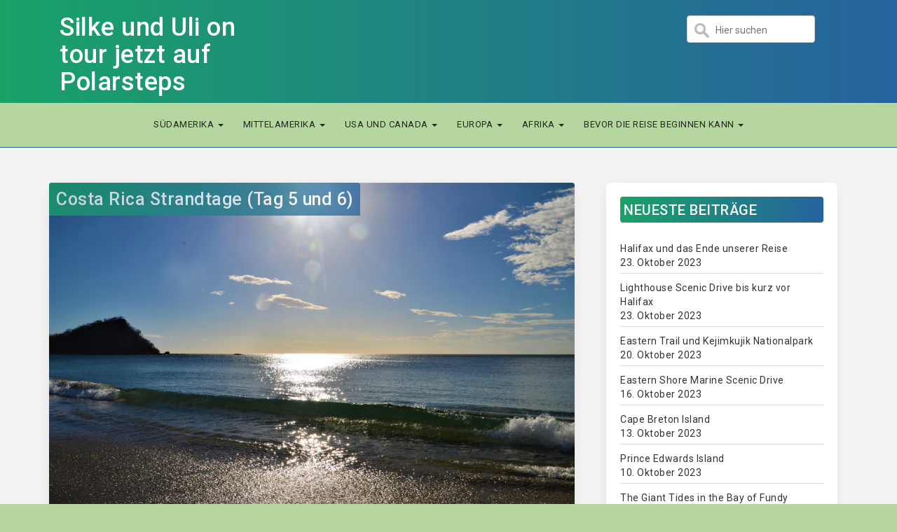

--- FILE ---
content_type: text/html; charset=UTF-8
request_url: https://silke-und-uli-ontour.de/2020/03/24/strandtage-in-costa-rica-tag-5-und-6/
body_size: 36773
content:
<!DOCTYPE html>

<html lang="de">

<head>
    <meta charset="UTF-8">
	<meta name="viewport" content="width=device-width, initial-scale=1">
	<link rel="profile" href="http://gmpg.org/xfn/11">

<title>Costa Rica Strandtage (Tag 5 und 6) &#8211; Silke und Uli on tour jetzt auf Polarsteps</title>
<meta name='robots' content='max-image-preview:large' />
<link rel='dns-prefetch' href='//fonts.googleapis.com' />
<link rel='dns-prefetch' href='//s.w.org' />
<link rel="alternate" type="application/rss+xml" title="Silke und Uli on tour jetzt auf Polarsteps &raquo; Feed" href="https://silke-und-uli-ontour.de/feed/" />
<link rel="alternate" type="application/rss+xml" title="Silke und Uli on tour jetzt auf Polarsteps &raquo; Kommentar-Feed" href="https://silke-und-uli-ontour.de/comments/feed/" />
<link rel="alternate" type="application/rss+xml" title="Silke und Uli on tour jetzt auf Polarsteps &raquo; Costa Rica Strandtage (Tag 5 und 6)-Kommentar-Feed" href="https://silke-und-uli-ontour.de/2020/03/24/strandtage-in-costa-rica-tag-5-und-6/feed/" />
<style type="text/css" media="all">
/*!
 *  Font Awesome 4.7.0 by @davegandy - http://fontawesome.io - @fontawesome
 *  License - http://fontawesome.io/license (Font: SIL OFL 1.1, CSS: MIT License)
 */
 @font-face{font-family:'FontAwesome';src:url(https://silke-und-uli-ontour.de/wp-content/themes/blogstyle/assets/css/../fonts/fontawesome-webfont.eot#1756285362);src:url(https://silke-und-uli-ontour.de/wp-content/themes/blogstyle/assets/css/../fonts/fontawesome-webfont.eot#1756285362) format('embedded-opentype'),url(https://silke-und-uli-ontour.de/wp-content/themes/blogstyle/assets/css/../fonts/fontawesome-webfont.woff2#1756285362) format('woff2'),url(https://silke-und-uli-ontour.de/wp-content/themes/blogstyle/assets/css/../fonts/fontawesome-webfont.woff#1756285362) format('woff'),url(https://silke-und-uli-ontour.de/wp-content/themes/blogstyle/assets/css/../fonts/fontawesome-webfont.ttf#1756285362) format('truetype'),url(https://silke-und-uli-ontour.de/wp-content/themes/blogstyle/assets/css/../fonts/fontawesome-webfont.svg?v=4.7.0#fontawesomeregular) format('svg');font-weight:400;font-style:normal}.fa{display:inline-block;font:normal normal normal 14px/1 FontAwesome;font-size:inherit;text-rendering:auto;-webkit-font-smoothing:antialiased;-moz-osx-font-smoothing:grayscale}.fa-lg{font-size:1.33333333em;line-height:.75em;vertical-align:-15%}.fa-2x{font-size:2em}.fa-3x{font-size:3em}.fa-4x{font-size:4em}.fa-5x{font-size:5em}.fa-fw{width:1.28571429em;text-align:center}.fa-ul{padding-left:0;margin-left:2.14285714em;list-style-type:none}.fa-ul>li{position:relative}.fa-li{position:absolute;left:-2.14285714em;width:2.14285714em;top:.14285714em;text-align:center}.fa-li.fa-lg{left:-1.85714286em}.fa-border{padding:.2em .25em .15em;border:solid .08em #eee;border-radius:.1em}.fa-pull-left{float:left}.fa-pull-right{float:right}.fa.fa-pull-left{margin-right:.3em}.fa.fa-pull-right{margin-left:.3em}.pull-right{float:right}.pull-left{float:left}.fa.pull-left{margin-right:.3em}.fa.pull-right{margin-left:.3em}.fa-spin{-webkit-animation:fa-spin 2s infinite linear;animation:fa-spin 2s infinite linear}.fa-pulse{-webkit-animation:fa-spin 1s infinite steps(8);animation:fa-spin 1s infinite steps(8)}@-webkit-keyframes fa-spin{0%{-webkit-transform:rotate(0deg);transform:rotate(0deg)}100%{-webkit-transform:rotate(359deg);transform:rotate(359deg)}}@keyframes fa-spin{0%{-webkit-transform:rotate(0deg);transform:rotate(0deg)}100%{-webkit-transform:rotate(359deg);transform:rotate(359deg)}}.fa-rotate-90{-ms-filter:"progid:DXImageTransform.Microsoft.BasicImage(rotation=1)";-webkit-transform:rotate(90deg);-ms-transform:rotate(90deg);transform:rotate(90deg)}.fa-rotate-180{-ms-filter:"progid:DXImageTransform.Microsoft.BasicImage(rotation=2)";-webkit-transform:rotate(180deg);-ms-transform:rotate(180deg);transform:rotate(180deg)}.fa-rotate-270{-ms-filter:"progid:DXImageTransform.Microsoft.BasicImage(rotation=3)";-webkit-transform:rotate(270deg);-ms-transform:rotate(270deg);transform:rotate(270deg)}.fa-flip-horizontal{-ms-filter:"progid:DXImageTransform.Microsoft.BasicImage(rotation=0, mirror=1)";-webkit-transform:scale(-1,1);-ms-transform:scale(-1,1);transform:scale(-1,1)}.fa-flip-vertical{-ms-filter:"progid:DXImageTransform.Microsoft.BasicImage(rotation=2, mirror=1)";-webkit-transform:scale(1,-1);-ms-transform:scale(1,-1);transform:scale(1,-1)}:root .fa-rotate-90,:root .fa-rotate-180,:root .fa-rotate-270,:root .fa-flip-horizontal,:root .fa-flip-vertical{filter:none}.fa-stack{position:relative;display:inline-block;width:2em;height:2em;line-height:2em;vertical-align:middle}.fa-stack-1x,.fa-stack-2x{position:absolute;left:0;width:100%;text-align:center}.fa-stack-1x{line-height:inherit}.fa-stack-2x{font-size:2em}.fa-inverse{color:#fff}.fa-glass:before{content:"\f000"}.fa-music:before{content:"\f001"}.fa-search:before{content:"\f002"}.fa-envelope-o:before{content:"\f003"}.fa-heart:before{content:"\f004"}.fa-star:before{content:"\f005"}.fa-star-o:before{content:"\f006"}.fa-user:before{content:"\f007"}.fa-film:before{content:"\f008"}.fa-th-large:before{content:"\f009"}.fa-th:before{content:"\f00a"}.fa-th-list:before{content:"\f00b"}.fa-check:before{content:"\f00c"}.fa-remove:before,.fa-close:before,.fa-times:before{content:"\f00d"}.fa-search-plus:before{content:"\f00e"}.fa-search-minus:before{content:"\f010"}.fa-power-off:before{content:"\f011"}.fa-signal:before{content:"\f012"}.fa-gear:before,.fa-cog:before{content:"\f013"}.fa-trash-o:before{content:"\f014"}.fa-home:before{content:"\f015"}.fa-file-o:before{content:"\f016"}.fa-clock-o:before{content:"\f017"}.fa-road:before{content:"\f018"}.fa-download:before{content:"\f019"}.fa-arrow-circle-o-down:before{content:"\f01a"}.fa-arrow-circle-o-up:before{content:"\f01b"}.fa-inbox:before{content:"\f01c"}.fa-play-circle-o:before{content:"\f01d"}.fa-rotate-right:before,.fa-repeat:before{content:"\f01e"}.fa-refresh:before{content:"\f021"}.fa-list-alt:before{content:"\f022"}.fa-lock:before{content:"\f023"}.fa-flag:before{content:"\f024"}.fa-headphones:before{content:"\f025"}.fa-volume-off:before{content:"\f026"}.fa-volume-down:before{content:"\f027"}.fa-volume-up:before{content:"\f028"}.fa-qrcode:before{content:"\f029"}.fa-barcode:before{content:"\f02a"}.fa-tag:before{content:"\f02b"}.fa-tags:before{content:"\f02c"}.fa-book:before{content:"\f02d"}.fa-bookmark:before{content:"\f02e"}.fa-print:before{content:"\f02f"}.fa-camera:before{content:"\f030"}.fa-font:before{content:"\f031"}.fa-bold:before{content:"\f032"}.fa-italic:before{content:"\f033"}.fa-text-height:before{content:"\f034"}.fa-text-width:before{content:"\f035"}.fa-align-left:before{content:"\f036"}.fa-align-center:before{content:"\f037"}.fa-align-right:before{content:"\f038"}.fa-align-justify:before{content:"\f039"}.fa-list:before{content:"\f03a"}.fa-dedent:before,.fa-outdent:before{content:"\f03b"}.fa-indent:before{content:"\f03c"}.fa-video-camera:before{content:"\f03d"}.fa-photo:before,.fa-image:before,.fa-picture-o:before{content:"\f03e"}.fa-pencil:before{content:"\f040"}.fa-map-marker:before{content:"\f041"}.fa-adjust:before{content:"\f042"}.fa-tint:before{content:"\f043"}.fa-edit:before,.fa-pencil-square-o:before{content:"\f044"}.fa-share-square-o:before{content:"\f045"}.fa-check-square-o:before{content:"\f046"}.fa-arrows:before{content:"\f047"}.fa-step-backward:before{content:"\f048"}.fa-fast-backward:before{content:"\f049"}.fa-backward:before{content:"\f04a"}.fa-play:before{content:"\f04b"}.fa-pause:before{content:"\f04c"}.fa-stop:before{content:"\f04d"}.fa-forward:before{content:"\f04e"}.fa-fast-forward:before{content:"\f050"}.fa-step-forward:before{content:"\f051"}.fa-eject:before{content:"\f052"}.fa-chevron-left:before{content:"\f053"}.fa-chevron-right:before{content:"\f054"}.fa-plus-circle:before{content:"\f055"}.fa-minus-circle:before{content:"\f056"}.fa-times-circle:before{content:"\f057"}.fa-check-circle:before{content:"\f058"}.fa-question-circle:before{content:"\f059"}.fa-info-circle:before{content:"\f05a"}.fa-crosshairs:before{content:"\f05b"}.fa-times-circle-o:before{content:"\f05c"}.fa-check-circle-o:before{content:"\f05d"}.fa-ban:before{content:"\f05e"}.fa-arrow-left:before{content:"\f060"}.fa-arrow-right:before{content:"\f061"}.fa-arrow-up:before{content:"\f062"}.fa-arrow-down:before{content:"\f063"}.fa-mail-forward:before,.fa-share:before{content:"\f064"}.fa-expand:before{content:"\f065"}.fa-compress:before{content:"\f066"}.fa-plus:before{content:"\f067"}.fa-minus:before{content:"\f068"}.fa-asterisk:before{content:"\f069"}.fa-exclamation-circle:before{content:"\f06a"}.fa-gift:before{content:"\f06b"}.fa-leaf:before{content:"\f06c"}.fa-fire:before{content:"\f06d"}.fa-eye:before{content:"\f06e"}.fa-eye-slash:before{content:"\f070"}.fa-warning:before,.fa-exclamation-triangle:before{content:"\f071"}.fa-plane:before{content:"\f072"}.fa-calendar:before{content:"\f073"}.fa-random:before{content:"\f074"}.fa-comment:before{content:"\f075"}.fa-magnet:before{content:"\f076"}.fa-chevron-up:before{content:"\f077"}.fa-chevron-down:before{content:"\f078"}.fa-retweet:before{content:"\f079"}.fa-shopping-cart:before{content:"\f07a"}.fa-folder:before{content:"\f07b"}.fa-folder-open:before{content:"\f07c"}.fa-arrows-v:before{content:"\f07d"}.fa-arrows-h:before{content:"\f07e"}.fa-bar-chart-o:before,.fa-bar-chart:before{content:"\f080"}.fa-twitter-square:before{content:"\f081"}.fa-facebook-square:before{content:"\f082"}.fa-camera-retro:before{content:"\f083"}.fa-key:before{content:"\f084"}.fa-gears:before,.fa-cogs:before{content:"\f085"}.fa-comments:before{content:"\f086"}.fa-thumbs-o-up:before{content:"\f087"}.fa-thumbs-o-down:before{content:"\f088"}.fa-star-half:before{content:"\f089"}.fa-heart-o:before{content:"\f08a"}.fa-sign-out:before{content:"\f08b"}.fa-linkedin-square:before{content:"\f08c"}.fa-thumb-tack:before{content:"\f08d"}.fa-external-link:before{content:"\f08e"}.fa-sign-in:before{content:"\f090"}.fa-trophy:before{content:"\f091"}.fa-github-square:before{content:"\f092"}.fa-upload:before{content:"\f093"}.fa-lemon-o:before{content:"\f094"}.fa-phone:before{content:"\f095"}.fa-square-o:before{content:"\f096"}.fa-bookmark-o:before{content:"\f097"}.fa-phone-square:before{content:"\f098"}.fa-twitter:before{content:"\f099"}.fa-facebook-f:before,.fa-facebook:before{content:"\f09a"}.fa-github:before{content:"\f09b"}.fa-unlock:before{content:"\f09c"}.fa-credit-card:before{content:"\f09d"}.fa-feed:before,.fa-rss:before{content:"\f09e"}.fa-hdd-o:before{content:"\f0a0"}.fa-bullhorn:before{content:"\f0a1"}.fa-bell:before{content:"\f0f3"}.fa-certificate:before{content:"\f0a3"}.fa-hand-o-right:before{content:"\f0a4"}.fa-hand-o-left:before{content:"\f0a5"}.fa-hand-o-up:before{content:"\f0a6"}.fa-hand-o-down:before{content:"\f0a7"}.fa-arrow-circle-left:before{content:"\f0a8"}.fa-arrow-circle-right:before{content:"\f0a9"}.fa-arrow-circle-up:before{content:"\f0aa"}.fa-arrow-circle-down:before{content:"\f0ab"}.fa-globe:before{content:"\f0ac"}.fa-wrench:before{content:"\f0ad"}.fa-tasks:before{content:"\f0ae"}.fa-filter:before{content:"\f0b0"}.fa-briefcase:before{content:"\f0b1"}.fa-arrows-alt:before{content:"\f0b2"}.fa-group:before,.fa-users:before{content:"\f0c0"}.fa-chain:before,.fa-link:before{content:"\f0c1"}.fa-cloud:before{content:"\f0c2"}.fa-flask:before{content:"\f0c3"}.fa-cut:before,.fa-scissors:before{content:"\f0c4"}.fa-copy:before,.fa-files-o:before{content:"\f0c5"}.fa-paperclip:before{content:"\f0c6"}.fa-save:before,.fa-floppy-o:before{content:"\f0c7"}.fa-square:before{content:"\f0c8"}.fa-navicon:before,.fa-reorder:before,.fa-bars:before{content:"\f0c9"}.fa-list-ul:before{content:"\f0ca"}.fa-list-ol:before{content:"\f0cb"}.fa-strikethrough:before{content:"\f0cc"}.fa-underline:before{content:"\f0cd"}.fa-table:before{content:"\f0ce"}.fa-magic:before{content:"\f0d0"}.fa-truck:before{content:"\f0d1"}.fa-pinterest:before{content:"\f0d2"}.fa-pinterest-square:before{content:"\f0d3"}.fa-google-plus-square:before{content:"\f0d4"}.fa-google-plus:before{content:"\f0d5"}.fa-money:before{content:"\f0d6"}.fa-caret-down:before{content:"\f0d7"}.fa-caret-up:before{content:"\f0d8"}.fa-caret-left:before{content:"\f0d9"}.fa-caret-right:before{content:"\f0da"}.fa-columns:before{content:"\f0db"}.fa-unsorted:before,.fa-sort:before{content:"\f0dc"}.fa-sort-down:before,.fa-sort-desc:before{content:"\f0dd"}.fa-sort-up:before,.fa-sort-asc:before{content:"\f0de"}.fa-envelope:before{content:"\f0e0"}.fa-linkedin:before{content:"\f0e1"}.fa-rotate-left:before,.fa-undo:before{content:"\f0e2"}.fa-legal:before,.fa-gavel:before{content:"\f0e3"}.fa-dashboard:before,.fa-tachometer:before{content:"\f0e4"}.fa-comment-o:before{content:"\f0e5"}.fa-comments-o:before{content:"\f0e6"}.fa-flash:before,.fa-bolt:before{content:"\f0e7"}.fa-sitemap:before{content:"\f0e8"}.fa-umbrella:before{content:"\f0e9"}.fa-paste:before,.fa-clipboard:before{content:"\f0ea"}.fa-lightbulb-o:before{content:"\f0eb"}.fa-exchange:before{content:"\f0ec"}.fa-cloud-download:before{content:"\f0ed"}.fa-cloud-upload:before{content:"\f0ee"}.fa-user-md:before{content:"\f0f0"}.fa-stethoscope:before{content:"\f0f1"}.fa-suitcase:before{content:"\f0f2"}.fa-bell-o:before{content:"\f0a2"}.fa-coffee:before{content:"\f0f4"}.fa-cutlery:before{content:"\f0f5"}.fa-file-text-o:before{content:"\f0f6"}.fa-building-o:before{content:"\f0f7"}.fa-hospital-o:before{content:"\f0f8"}.fa-ambulance:before{content:"\f0f9"}.fa-medkit:before{content:"\f0fa"}.fa-fighter-jet:before{content:"\f0fb"}.fa-beer:before{content:"\f0fc"}.fa-h-square:before{content:"\f0fd"}.fa-plus-square:before{content:"\f0fe"}.fa-angle-double-left:before{content:"\f100"}.fa-angle-double-right:before{content:"\f101"}.fa-angle-double-up:before{content:"\f102"}.fa-angle-double-down:before{content:"\f103"}.fa-angle-left:before{content:"\f104"}.fa-angle-right:before{content:"\f105"}.fa-angle-up:before{content:"\f106"}.fa-angle-down:before{content:"\f107"}.fa-desktop:before{content:"\f108"}.fa-laptop:before{content:"\f109"}.fa-tablet:before{content:"\f10a"}.fa-mobile-phone:before,.fa-mobile:before{content:"\f10b"}.fa-circle-o:before{content:"\f10c"}.fa-quote-left:before{content:"\f10d"}.fa-quote-right:before{content:"\f10e"}.fa-spinner:before{content:"\f110"}.fa-circle:before{content:"\f111"}.fa-mail-reply:before,.fa-reply:before{content:"\f112"}.fa-github-alt:before{content:"\f113"}.fa-folder-o:before{content:"\f114"}.fa-folder-open-o:before{content:"\f115"}.fa-smile-o:before{content:"\f118"}.fa-frown-o:before{content:"\f119"}.fa-meh-o:before{content:"\f11a"}.fa-gamepad:before{content:"\f11b"}.fa-keyboard-o:before{content:"\f11c"}.fa-flag-o:before{content:"\f11d"}.fa-flag-checkered:before{content:"\f11e"}.fa-terminal:before{content:"\f120"}.fa-code:before{content:"\f121"}.fa-mail-reply-all:before,.fa-reply-all:before{content:"\f122"}.fa-star-half-empty:before,.fa-star-half-full:before,.fa-star-half-o:before{content:"\f123"}.fa-location-arrow:before{content:"\f124"}.fa-crop:before{content:"\f125"}.fa-code-fork:before{content:"\f126"}.fa-unlink:before,.fa-chain-broken:before{content:"\f127"}.fa-question:before{content:"\f128"}.fa-info:before{content:"\f129"}.fa-exclamation:before{content:"\f12a"}.fa-superscript:before{content:"\f12b"}.fa-subscript:before{content:"\f12c"}.fa-eraser:before{content:"\f12d"}.fa-puzzle-piece:before{content:"\f12e"}.fa-microphone:before{content:"\f130"}.fa-microphone-slash:before{content:"\f131"}.fa-shield:before{content:"\f132"}.fa-calendar-o:before{content:"\f133"}.fa-fire-extinguisher:before{content:"\f134"}.fa-rocket:before{content:"\f135"}.fa-maxcdn:before{content:"\f136"}.fa-chevron-circle-left:before{content:"\f137"}.fa-chevron-circle-right:before{content:"\f138"}.fa-chevron-circle-up:before{content:"\f139"}.fa-chevron-circle-down:before{content:"\f13a"}.fa-html5:before{content:"\f13b"}.fa-css3:before{content:"\f13c"}.fa-anchor:before{content:"\f13d"}.fa-unlock-alt:before{content:"\f13e"}.fa-bullseye:before{content:"\f140"}.fa-ellipsis-h:before{content:"\f141"}.fa-ellipsis-v:before{content:"\f142"}.fa-rss-square:before{content:"\f143"}.fa-play-circle:before{content:"\f144"}.fa-ticket:before{content:"\f145"}.fa-minus-square:before{content:"\f146"}.fa-minus-square-o:before{content:"\f147"}.fa-level-up:before{content:"\f148"}.fa-level-down:before{content:"\f149"}.fa-check-square:before{content:"\f14a"}.fa-pencil-square:before{content:"\f14b"}.fa-external-link-square:before{content:"\f14c"}.fa-share-square:before{content:"\f14d"}.fa-compass:before{content:"\f14e"}.fa-toggle-down:before,.fa-caret-square-o-down:before{content:"\f150"}.fa-toggle-up:before,.fa-caret-square-o-up:before{content:"\f151"}.fa-toggle-right:before,.fa-caret-square-o-right:before{content:"\f152"}.fa-euro:before,.fa-eur:before{content:"\f153"}.fa-gbp:before{content:"\f154"}.fa-dollar:before,.fa-usd:before{content:"\f155"}.fa-rupee:before,.fa-inr:before{content:"\f156"}.fa-cny:before,.fa-rmb:before,.fa-yen:before,.fa-jpy:before{content:"\f157"}.fa-ruble:before,.fa-rouble:before,.fa-rub:before{content:"\f158"}.fa-won:before,.fa-krw:before{content:"\f159"}.fa-bitcoin:before,.fa-btc:before{content:"\f15a"}.fa-file:before{content:"\f15b"}.fa-file-text:before{content:"\f15c"}.fa-sort-alpha-asc:before{content:"\f15d"}.fa-sort-alpha-desc:before{content:"\f15e"}.fa-sort-amount-asc:before{content:"\f160"}.fa-sort-amount-desc:before{content:"\f161"}.fa-sort-numeric-asc:before{content:"\f162"}.fa-sort-numeric-desc:before{content:"\f163"}.fa-thumbs-up:before{content:"\f164"}.fa-thumbs-down:before{content:"\f165"}.fa-youtube-square:before{content:"\f166"}.fa-youtube:before{content:"\f167"}.fa-xing:before{content:"\f168"}.fa-xing-square:before{content:"\f169"}.fa-youtube-play:before{content:"\f16a"}.fa-dropbox:before{content:"\f16b"}.fa-stack-overflow:before{content:"\f16c"}.fa-instagram:before{content:"\f16d"}.fa-flickr:before{content:"\f16e"}.fa-adn:before{content:"\f170"}.fa-bitbucket:before{content:"\f171"}.fa-bitbucket-square:before{content:"\f172"}.fa-tumblr:before{content:"\f173"}.fa-tumblr-square:before{content:"\f174"}.fa-long-arrow-down:before{content:"\f175"}.fa-long-arrow-up:before{content:"\f176"}.fa-long-arrow-left:before{content:"\f177"}.fa-long-arrow-right:before{content:"\f178"}.fa-apple:before{content:"\f179"}.fa-windows:before{content:"\f17a"}.fa-android:before{content:"\f17b"}.fa-linux:before{content:"\f17c"}.fa-dribbble:before{content:"\f17d"}.fa-skype:before{content:"\f17e"}.fa-foursquare:before{content:"\f180"}.fa-trello:before{content:"\f181"}.fa-female:before{content:"\f182"}.fa-male:before{content:"\f183"}.fa-gittip:before,.fa-gratipay:before{content:"\f184"}.fa-sun-o:before{content:"\f185"}.fa-moon-o:before{content:"\f186"}.fa-archive:before{content:"\f187"}.fa-bug:before{content:"\f188"}.fa-vk:before{content:"\f189"}.fa-weibo:before{content:"\f18a"}.fa-renren:before{content:"\f18b"}.fa-pagelines:before{content:"\f18c"}.fa-stack-exchange:before{content:"\f18d"}.fa-arrow-circle-o-right:before{content:"\f18e"}.fa-arrow-circle-o-left:before{content:"\f190"}.fa-toggle-left:before,.fa-caret-square-o-left:before{content:"\f191"}.fa-dot-circle-o:before{content:"\f192"}.fa-wheelchair:before{content:"\f193"}.fa-vimeo-square:before{content:"\f194"}.fa-turkish-lira:before,.fa-try:before{content:"\f195"}.fa-plus-square-o:before{content:"\f196"}.fa-space-shuttle:before{content:"\f197"}.fa-slack:before{content:"\f198"}.fa-envelope-square:before{content:"\f199"}.fa-wordpress:before{content:"\f19a"}.fa-openid:before{content:"\f19b"}.fa-institution:before,.fa-bank:before,.fa-university:before{content:"\f19c"}.fa-mortar-board:before,.fa-graduation-cap:before{content:"\f19d"}.fa-yahoo:before{content:"\f19e"}.fa-google:before{content:"\f1a0"}.fa-reddit:before{content:"\f1a1"}.fa-reddit-square:before{content:"\f1a2"}.fa-stumbleupon-circle:before{content:"\f1a3"}.fa-stumbleupon:before{content:"\f1a4"}.fa-delicious:before{content:"\f1a5"}.fa-digg:before{content:"\f1a6"}.fa-pied-piper-pp:before{content:"\f1a7"}.fa-pied-piper-alt:before{content:"\f1a8"}.fa-drupal:before{content:"\f1a9"}.fa-joomla:before{content:"\f1aa"}.fa-language:before{content:"\f1ab"}.fa-fax:before{content:"\f1ac"}.fa-building:before{content:"\f1ad"}.fa-child:before{content:"\f1ae"}.fa-paw:before{content:"\f1b0"}.fa-spoon:before{content:"\f1b1"}.fa-cube:before{content:"\f1b2"}.fa-cubes:before{content:"\f1b3"}.fa-behance:before{content:"\f1b4"}.fa-behance-square:before{content:"\f1b5"}.fa-steam:before{content:"\f1b6"}.fa-steam-square:before{content:"\f1b7"}.fa-recycle:before{content:"\f1b8"}.fa-automobile:before,.fa-car:before{content:"\f1b9"}.fa-cab:before,.fa-taxi:before{content:"\f1ba"}.fa-tree:before{content:"\f1bb"}.fa-spotify:before{content:"\f1bc"}.fa-deviantart:before{content:"\f1bd"}.fa-soundcloud:before{content:"\f1be"}.fa-database:before{content:"\f1c0"}.fa-file-pdf-o:before{content:"\f1c1"}.fa-file-word-o:before{content:"\f1c2"}.fa-file-excel-o:before{content:"\f1c3"}.fa-file-powerpoint-o:before{content:"\f1c4"}.fa-file-photo-o:before,.fa-file-picture-o:before,.fa-file-image-o:before{content:"\f1c5"}.fa-file-zip-o:before,.fa-file-archive-o:before{content:"\f1c6"}.fa-file-sound-o:before,.fa-file-audio-o:before{content:"\f1c7"}.fa-file-movie-o:before,.fa-file-video-o:before{content:"\f1c8"}.fa-file-code-o:before{content:"\f1c9"}.fa-vine:before{content:"\f1ca"}.fa-codepen:before{content:"\f1cb"}.fa-jsfiddle:before{content:"\f1cc"}.fa-life-bouy:before,.fa-life-buoy:before,.fa-life-saver:before,.fa-support:before,.fa-life-ring:before{content:"\f1cd"}.fa-circle-o-notch:before{content:"\f1ce"}.fa-ra:before,.fa-resistance:before,.fa-rebel:before{content:"\f1d0"}.fa-ge:before,.fa-empire:before{content:"\f1d1"}.fa-git-square:before{content:"\f1d2"}.fa-git:before{content:"\f1d3"}.fa-y-combinator-square:before,.fa-yc-square:before,.fa-hacker-news:before{content:"\f1d4"}.fa-tencent-weibo:before{content:"\f1d5"}.fa-qq:before{content:"\f1d6"}.fa-wechat:before,.fa-weixin:before{content:"\f1d7"}.fa-send:before,.fa-paper-plane:before{content:"\f1d8"}.fa-send-o:before,.fa-paper-plane-o:before{content:"\f1d9"}.fa-history:before{content:"\f1da"}.fa-circle-thin:before{content:"\f1db"}.fa-header:before{content:"\f1dc"}.fa-paragraph:before{content:"\f1dd"}.fa-sliders:before{content:"\f1de"}.fa-share-alt:before{content:"\f1e0"}.fa-share-alt-square:before{content:"\f1e1"}.fa-bomb:before{content:"\f1e2"}.fa-soccer-ball-o:before,.fa-futbol-o:before{content:"\f1e3"}.fa-tty:before{content:"\f1e4"}.fa-binoculars:before{content:"\f1e5"}.fa-plug:before{content:"\f1e6"}.fa-slideshare:before{content:"\f1e7"}.fa-twitch:before{content:"\f1e8"}.fa-yelp:before{content:"\f1e9"}.fa-newspaper-o:before{content:"\f1ea"}.fa-wifi:before{content:"\f1eb"}.fa-calculator:before{content:"\f1ec"}.fa-paypal:before{content:"\f1ed"}.fa-google-wallet:before{content:"\f1ee"}.fa-cc-visa:before{content:"\f1f0"}.fa-cc-mastercard:before{content:"\f1f1"}.fa-cc-discover:before{content:"\f1f2"}.fa-cc-amex:before{content:"\f1f3"}.fa-cc-paypal:before{content:"\f1f4"}.fa-cc-stripe:before{content:"\f1f5"}.fa-bell-slash:before{content:"\f1f6"}.fa-bell-slash-o:before{content:"\f1f7"}.fa-trash:before{content:"\f1f8"}.fa-copyright:before{content:"\f1f9"}.fa-at:before{content:"\f1fa"}.fa-eyedropper:before{content:"\f1fb"}.fa-paint-brush:before{content:"\f1fc"}.fa-birthday-cake:before{content:"\f1fd"}.fa-area-chart:before{content:"\f1fe"}.fa-pie-chart:before{content:"\f200"}.fa-line-chart:before{content:"\f201"}.fa-lastfm:before{content:"\f202"}.fa-lastfm-square:before{content:"\f203"}.fa-toggle-off:before{content:"\f204"}.fa-toggle-on:before{content:"\f205"}.fa-bicycle:before{content:"\f206"}.fa-bus:before{content:"\f207"}.fa-ioxhost:before{content:"\f208"}.fa-angellist:before{content:"\f209"}.fa-cc:before{content:"\f20a"}.fa-shekel:before,.fa-sheqel:before,.fa-ils:before{content:"\f20b"}.fa-meanpath:before{content:"\f20c"}.fa-buysellads:before{content:"\f20d"}.fa-connectdevelop:before{content:"\f20e"}.fa-dashcube:before{content:"\f210"}.fa-forumbee:before{content:"\f211"}.fa-leanpub:before{content:"\f212"}.fa-sellsy:before{content:"\f213"}.fa-shirtsinbulk:before{content:"\f214"}.fa-simplybuilt:before{content:"\f215"}.fa-skyatlas:before{content:"\f216"}.fa-cart-plus:before{content:"\f217"}.fa-cart-arrow-down:before{content:"\f218"}.fa-diamond:before{content:"\f219"}.fa-ship:before{content:"\f21a"}.fa-user-secret:before{content:"\f21b"}.fa-motorcycle:before{content:"\f21c"}.fa-street-view:before{content:"\f21d"}.fa-heartbeat:before{content:"\f21e"}.fa-venus:before{content:"\f221"}.fa-mars:before{content:"\f222"}.fa-mercury:before{content:"\f223"}.fa-intersex:before,.fa-transgender:before{content:"\f224"}.fa-transgender-alt:before{content:"\f225"}.fa-venus-double:before{content:"\f226"}.fa-mars-double:before{content:"\f227"}.fa-venus-mars:before{content:"\f228"}.fa-mars-stroke:before{content:"\f229"}.fa-mars-stroke-v:before{content:"\f22a"}.fa-mars-stroke-h:before{content:"\f22b"}.fa-neuter:before{content:"\f22c"}.fa-genderless:before{content:"\f22d"}.fa-facebook-official:before{content:"\f230"}.fa-pinterest-p:before{content:"\f231"}.fa-whatsapp:before{content:"\f232"}.fa-server:before{content:"\f233"}.fa-user-plus:before{content:"\f234"}.fa-user-times:before{content:"\f235"}.fa-hotel:before,.fa-bed:before{content:"\f236"}.fa-viacoin:before{content:"\f237"}.fa-train:before{content:"\f238"}.fa-subway:before{content:"\f239"}.fa-medium:before{content:"\f23a"}.fa-yc:before,.fa-y-combinator:before{content:"\f23b"}.fa-optin-monster:before{content:"\f23c"}.fa-opencart:before{content:"\f23d"}.fa-expeditedssl:before{content:"\f23e"}.fa-battery-4:before,.fa-battery:before,.fa-battery-full:before{content:"\f240"}.fa-battery-3:before,.fa-battery-three-quarters:before{content:"\f241"}.fa-battery-2:before,.fa-battery-half:before{content:"\f242"}.fa-battery-1:before,.fa-battery-quarter:before{content:"\f243"}.fa-battery-0:before,.fa-battery-empty:before{content:"\f244"}.fa-mouse-pointer:before{content:"\f245"}.fa-i-cursor:before{content:"\f246"}.fa-object-group:before{content:"\f247"}.fa-object-ungroup:before{content:"\f248"}.fa-sticky-note:before{content:"\f249"}.fa-sticky-note-o:before{content:"\f24a"}.fa-cc-jcb:before{content:"\f24b"}.fa-cc-diners-club:before{content:"\f24c"}.fa-clone:before{content:"\f24d"}.fa-balance-scale:before{content:"\f24e"}.fa-hourglass-o:before{content:"\f250"}.fa-hourglass-1:before,.fa-hourglass-start:before{content:"\f251"}.fa-hourglass-2:before,.fa-hourglass-half:before{content:"\f252"}.fa-hourglass-3:before,.fa-hourglass-end:before{content:"\f253"}.fa-hourglass:before{content:"\f254"}.fa-hand-grab-o:before,.fa-hand-rock-o:before{content:"\f255"}.fa-hand-stop-o:before,.fa-hand-paper-o:before{content:"\f256"}.fa-hand-scissors-o:before{content:"\f257"}.fa-hand-lizard-o:before{content:"\f258"}.fa-hand-spock-o:before{content:"\f259"}.fa-hand-pointer-o:before{content:"\f25a"}.fa-hand-peace-o:before{content:"\f25b"}.fa-trademark:before{content:"\f25c"}.fa-registered:before{content:"\f25d"}.fa-creative-commons:before{content:"\f25e"}.fa-gg:before{content:"\f260"}.fa-gg-circle:before{content:"\f261"}.fa-tripadvisor:before{content:"\f262"}.fa-odnoklassniki:before{content:"\f263"}.fa-odnoklassniki-square:before{content:"\f264"}.fa-get-pocket:before{content:"\f265"}.fa-wikipedia-w:before{content:"\f266"}.fa-safari:before{content:"\f267"}.fa-chrome:before{content:"\f268"}.fa-firefox:before{content:"\f269"}.fa-opera:before{content:"\f26a"}.fa-internet-explorer:before{content:"\f26b"}.fa-tv:before,.fa-television:before{content:"\f26c"}.fa-contao:before{content:"\f26d"}.fa-500px:before{content:"\f26e"}.fa-amazon:before{content:"\f270"}.fa-calendar-plus-o:before{content:"\f271"}.fa-calendar-minus-o:before{content:"\f272"}.fa-calendar-times-o:before{content:"\f273"}.fa-calendar-check-o:before{content:"\f274"}.fa-industry:before{content:"\f275"}.fa-map-pin:before{content:"\f276"}.fa-map-signs:before{content:"\f277"}.fa-map-o:before{content:"\f278"}.fa-map:before{content:"\f279"}.fa-commenting:before{content:"\f27a"}.fa-commenting-o:before{content:"\f27b"}.fa-houzz:before{content:"\f27c"}.fa-vimeo:before{content:"\f27d"}.fa-black-tie:before{content:"\f27e"}.fa-fonticons:before{content:"\f280"}.fa-reddit-alien:before{content:"\f281"}.fa-edge:before{content:"\f282"}.fa-credit-card-alt:before{content:"\f283"}.fa-codiepie:before{content:"\f284"}.fa-modx:before{content:"\f285"}.fa-fort-awesome:before{content:"\f286"}.fa-usb:before{content:"\f287"}.fa-product-hunt:before{content:"\f288"}.fa-mixcloud:before{content:"\f289"}.fa-scribd:before{content:"\f28a"}.fa-pause-circle:before{content:"\f28b"}.fa-pause-circle-o:before{content:"\f28c"}.fa-stop-circle:before{content:"\f28d"}.fa-stop-circle-o:before{content:"\f28e"}.fa-shopping-bag:before{content:"\f290"}.fa-shopping-basket:before{content:"\f291"}.fa-hashtag:before{content:"\f292"}.fa-bluetooth:before{content:"\f293"}.fa-bluetooth-b:before{content:"\f294"}.fa-percent:before{content:"\f295"}.fa-gitlab:before{content:"\f296"}.fa-wpbeginner:before{content:"\f297"}.fa-wpforms:before{content:"\f298"}.fa-envira:before{content:"\f299"}.fa-universal-access:before{content:"\f29a"}.fa-wheelchair-alt:before{content:"\f29b"}.fa-question-circle-o:before{content:"\f29c"}.fa-blind:before{content:"\f29d"}.fa-audio-description:before{content:"\f29e"}.fa-volume-control-phone:before{content:"\f2a0"}.fa-braille:before{content:"\f2a1"}.fa-assistive-listening-systems:before{content:"\f2a2"}.fa-asl-interpreting:before,.fa-american-sign-language-interpreting:before{content:"\f2a3"}.fa-deafness:before,.fa-hard-of-hearing:before,.fa-deaf:before{content:"\f2a4"}.fa-glide:before{content:"\f2a5"}.fa-glide-g:before{content:"\f2a6"}.fa-signing:before,.fa-sign-language:before{content:"\f2a7"}.fa-low-vision:before{content:"\f2a8"}.fa-viadeo:before{content:"\f2a9"}.fa-viadeo-square:before{content:"\f2aa"}.fa-snapchat:before{content:"\f2ab"}.fa-snapchat-ghost:before{content:"\f2ac"}.fa-snapchat-square:before{content:"\f2ad"}.fa-pied-piper:before{content:"\f2ae"}.fa-first-order:before{content:"\f2b0"}.fa-yoast:before{content:"\f2b1"}.fa-themeisle:before{content:"\f2b2"}.fa-google-plus-circle:before,.fa-google-plus-official:before{content:"\f2b3"}.fa-fa:before,.fa-font-awesome:before{content:"\f2b4"}.fa-handshake-o:before{content:"\f2b5"}.fa-envelope-open:before{content:"\f2b6"}.fa-envelope-open-o:before{content:"\f2b7"}.fa-linode:before{content:"\f2b8"}.fa-address-book:before{content:"\f2b9"}.fa-address-book-o:before{content:"\f2ba"}.fa-vcard:before,.fa-address-card:before{content:"\f2bb"}.fa-vcard-o:before,.fa-address-card-o:before{content:"\f2bc"}.fa-user-circle:before{content:"\f2bd"}.fa-user-circle-o:before{content:"\f2be"}.fa-user-o:before{content:"\f2c0"}.fa-id-badge:before{content:"\f2c1"}.fa-drivers-license:before,.fa-id-card:before{content:"\f2c2"}.fa-drivers-license-o:before,.fa-id-card-o:before{content:"\f2c3"}.fa-quora:before{content:"\f2c4"}.fa-free-code-camp:before{content:"\f2c5"}.fa-telegram:before{content:"\f2c6"}.fa-thermometer-4:before,.fa-thermometer:before,.fa-thermometer-full:before{content:"\f2c7"}.fa-thermometer-3:before,.fa-thermometer-three-quarters:before{content:"\f2c8"}.fa-thermometer-2:before,.fa-thermometer-half:before{content:"\f2c9"}.fa-thermometer-1:before,.fa-thermometer-quarter:before{content:"\f2ca"}.fa-thermometer-0:before,.fa-thermometer-empty:before{content:"\f2cb"}.fa-shower:before{content:"\f2cc"}.fa-bathtub:before,.fa-s15:before,.fa-bath:before{content:"\f2cd"}.fa-podcast:before{content:"\f2ce"}.fa-window-maximize:before{content:"\f2d0"}.fa-window-minimize:before{content:"\f2d1"}.fa-window-restore:before{content:"\f2d2"}.fa-times-rectangle:before,.fa-window-close:before{content:"\f2d3"}.fa-times-rectangle-o:before,.fa-window-close-o:before{content:"\f2d4"}.fa-bandcamp:before{content:"\f2d5"}.fa-grav:before{content:"\f2d6"}.fa-etsy:before{content:"\f2d7"}.fa-imdb:before{content:"\f2d8"}.fa-ravelry:before{content:"\f2d9"}.fa-eercast:before{content:"\f2da"}.fa-microchip:before{content:"\f2db"}.fa-snowflake-o:before{content:"\f2dc"}.fa-superpowers:before{content:"\f2dd"}.fa-wpexplorer:before{content:"\f2de"}.fa-meetup:before{content:"\f2e0"}.sr-only{position:absolute;width:1px;height:1px;padding:0;margin:-1px;overflow:hidden;clip:rect(0,0,0,0);border:0}.sr-only-focusable:active,.sr-only-focusable:focus{position:static;width:auto;height:auto;margin:0;overflow:visible;clip:auto}
</style>
<style type="text/css" media="all">@font-face{font-family:'Pacifico';font-display:block;font-style:normal;font-weight:400;font-display:swap;src:url(https://fonts.gstatic.com/s/pacifico/v22/FwZY7-Qmy14u9lezJ-6K6MmBp0u-zK4.woff2) format('woff2');unicode-range:U+0460-052F,U+1C80-1C8A,U+20B4,U+2DE0-2DFF,U+A640-A69F,U+FE2E-FE2F}@font-face{font-family:'Pacifico';font-display:block;font-style:normal;font-weight:400;font-display:swap;src:url(https://fonts.gstatic.com/s/pacifico/v22/FwZY7-Qmy14u9lezJ-6D6MmBp0u-zK4.woff2) format('woff2');unicode-range:U+0301,U+0400-045F,U+0490-0491,U+04B0-04B1,U+2116}@font-face{font-family:'Pacifico';font-display:block;font-style:normal;font-weight:400;font-display:swap;src:url(https://fonts.gstatic.com/s/pacifico/v22/FwZY7-Qmy14u9lezJ-6I6MmBp0u-zK4.woff2) format('woff2');unicode-range:U+0102-0103,U+0110-0111,U+0128-0129,U+0168-0169,U+01A0-01A1,U+01AF-01B0,U+0300-0301,U+0303-0304,U+0308-0309,U+0323,U+0329,U+1EA0-1EF9,U+20AB}@font-face{font-family:'Pacifico';font-display:block;font-style:normal;font-weight:400;font-display:swap;src:url(https://fonts.gstatic.com/s/pacifico/v22/FwZY7-Qmy14u9lezJ-6J6MmBp0u-zK4.woff2) format('woff2');unicode-range:U+0100-02BA,U+02BD-02C5,U+02C7-02CC,U+02CE-02D7,U+02DD-02FF,U+0304,U+0308,U+0329,U+1D00-1DBF,U+1E00-1E9F,U+1EF2-1EFF,U+2020,U+20A0-20AB,U+20AD-20C0,U+2113,U+2C60-2C7F,U+A720-A7FF}@font-face{font-family:'Pacifico';font-display:block;font-style:normal;font-weight:400;font-display:swap;src:url(https://fonts.gstatic.com/s/pacifico/v22/FwZY7-Qmy14u9lezJ-6H6MmBp0u-.woff2) format('woff2');unicode-range:U+0000-00FF,U+0131,U+0152-0153,U+02BB-02BC,U+02C6,U+02DA,U+02DC,U+0304,U+0308,U+0329,U+2000-206F,U+20AC,U+2122,U+2191,U+2193,U+2212,U+2215,U+FEFF,U+FFFD}@font-face{font-family:'Roboto';font-display:block;font-style:normal;font-weight:400;font-stretch:100%;font-display:swap;src:url(https://fonts.gstatic.com/s/roboto/v48/KFO7CnqEu92Fr1ME7kSn66aGLdTylUAMa3GUBHMdazTgWw.woff2) format('woff2');unicode-range:U+0460-052F,U+1C80-1C8A,U+20B4,U+2DE0-2DFF,U+A640-A69F,U+FE2E-FE2F}@font-face{font-family:'Roboto';font-display:block;font-style:normal;font-weight:400;font-stretch:100%;font-display:swap;src:url(https://fonts.gstatic.com/s/roboto/v48/KFO7CnqEu92Fr1ME7kSn66aGLdTylUAMa3iUBHMdazTgWw.woff2) format('woff2');unicode-range:U+0301,U+0400-045F,U+0490-0491,U+04B0-04B1,U+2116}@font-face{font-family:'Roboto';font-display:block;font-style:normal;font-weight:400;font-stretch:100%;font-display:swap;src:url(https://fonts.gstatic.com/s/roboto/v48/KFO7CnqEu92Fr1ME7kSn66aGLdTylUAMa3CUBHMdazTgWw.woff2) format('woff2');unicode-range:U+1F00-1FFF}@font-face{font-family:'Roboto';font-display:block;font-style:normal;font-weight:400;font-stretch:100%;font-display:swap;src:url(https://fonts.gstatic.com/s/roboto/v48/KFO7CnqEu92Fr1ME7kSn66aGLdTylUAMa3-UBHMdazTgWw.woff2) format('woff2');unicode-range:U+0370-0377,U+037A-037F,U+0384-038A,U+038C,U+038E-03A1,U+03A3-03FF}@font-face{font-family:'Roboto';font-display:block;font-style:normal;font-weight:400;font-stretch:100%;font-display:swap;src:url(https://fonts.gstatic.com/s/roboto/v48/KFO7CnqEu92Fr1ME7kSn66aGLdTylUAMawCUBHMdazTgWw.woff2) format('woff2');unicode-range:U+0302-0303,U+0305,U+0307-0308,U+0310,U+0312,U+0315,U+031A,U+0326-0327,U+032C,U+032F-0330,U+0332-0333,U+0338,U+033A,U+0346,U+034D,U+0391-03A1,U+03A3-03A9,U+03B1-03C9,U+03D1,U+03D5-03D6,U+03F0-03F1,U+03F4-03F5,U+2016-2017,U+2034-2038,U+203C,U+2040,U+2043,U+2047,U+2050,U+2057,U+205F,U+2070-2071,U+2074-208E,U+2090-209C,U+20D0-20DC,U+20E1,U+20E5-20EF,U+2100-2112,U+2114-2115,U+2117-2121,U+2123-214F,U+2190,U+2192,U+2194-21AE,U+21B0-21E5,U+21F1-21F2,U+21F4-2211,U+2213-2214,U+2216-22FF,U+2308-230B,U+2310,U+2319,U+231C-2321,U+2336-237A,U+237C,U+2395,U+239B-23B7,U+23D0,U+23DC-23E1,U+2474-2475,U+25AF,U+25B3,U+25B7,U+25BD,U+25C1,U+25CA,U+25CC,U+25FB,U+266D-266F,U+27C0-27FF,U+2900-2AFF,U+2B0E-2B11,U+2B30-2B4C,U+2BFE,U+3030,U+FF5B,U+FF5D,U+1D400-1D7FF,U+1EE00-1EEFF}@font-face{font-family:'Roboto';font-display:block;font-style:normal;font-weight:400;font-stretch:100%;font-display:swap;src:url(https://fonts.gstatic.com/s/roboto/v48/KFO7CnqEu92Fr1ME7kSn66aGLdTylUAMaxKUBHMdazTgWw.woff2) format('woff2');unicode-range:U+0001-000C,U+000E-001F,U+007F-009F,U+20DD-20E0,U+20E2-20E4,U+2150-218F,U+2190,U+2192,U+2194-2199,U+21AF,U+21E6-21F0,U+21F3,U+2218-2219,U+2299,U+22C4-22C6,U+2300-243F,U+2440-244A,U+2460-24FF,U+25A0-27BF,U+2800-28FF,U+2921-2922,U+2981,U+29BF,U+29EB,U+2B00-2BFF,U+4DC0-4DFF,U+FFF9-FFFB,U+10140-1018E,U+10190-1019C,U+101A0,U+101D0-101FD,U+102E0-102FB,U+10E60-10E7E,U+1D2C0-1D2D3,U+1D2E0-1D37F,U+1F000-1F0FF,U+1F100-1F1AD,U+1F1E6-1F1FF,U+1F30D-1F30F,U+1F315,U+1F31C,U+1F31E,U+1F320-1F32C,U+1F336,U+1F378,U+1F37D,U+1F382,U+1F393-1F39F,U+1F3A7-1F3A8,U+1F3AC-1F3AF,U+1F3C2,U+1F3C4-1F3C6,U+1F3CA-1F3CE,U+1F3D4-1F3E0,U+1F3ED,U+1F3F1-1F3F3,U+1F3F5-1F3F7,U+1F408,U+1F415,U+1F41F,U+1F426,U+1F43F,U+1F441-1F442,U+1F444,U+1F446-1F449,U+1F44C-1F44E,U+1F453,U+1F46A,U+1F47D,U+1F4A3,U+1F4B0,U+1F4B3,U+1F4B9,U+1F4BB,U+1F4BF,U+1F4C8-1F4CB,U+1F4D6,U+1F4DA,U+1F4DF,U+1F4E3-1F4E6,U+1F4EA-1F4ED,U+1F4F7,U+1F4F9-1F4FB,U+1F4FD-1F4FE,U+1F503,U+1F507-1F50B,U+1F50D,U+1F512-1F513,U+1F53E-1F54A,U+1F54F-1F5FA,U+1F610,U+1F650-1F67F,U+1F687,U+1F68D,U+1F691,U+1F694,U+1F698,U+1F6AD,U+1F6B2,U+1F6B9-1F6BA,U+1F6BC,U+1F6C6-1F6CF,U+1F6D3-1F6D7,U+1F6E0-1F6EA,U+1F6F0-1F6F3,U+1F6F7-1F6FC,U+1F700-1F7FF,U+1F800-1F80B,U+1F810-1F847,U+1F850-1F859,U+1F860-1F887,U+1F890-1F8AD,U+1F8B0-1F8BB,U+1F8C0-1F8C1,U+1F900-1F90B,U+1F93B,U+1F946,U+1F984,U+1F996,U+1F9E9,U+1FA00-1FA6F,U+1FA70-1FA7C,U+1FA80-1FA89,U+1FA8F-1FAC6,U+1FACE-1FADC,U+1FADF-1FAE9,U+1FAF0-1FAF8,U+1FB00-1FBFF}@font-face{font-family:'Roboto';font-display:block;font-style:normal;font-weight:400;font-stretch:100%;font-display:swap;src:url(https://fonts.gstatic.com/s/roboto/v48/KFO7CnqEu92Fr1ME7kSn66aGLdTylUAMa3OUBHMdazTgWw.woff2) format('woff2');unicode-range:U+0102-0103,U+0110-0111,U+0128-0129,U+0168-0169,U+01A0-01A1,U+01AF-01B0,U+0300-0301,U+0303-0304,U+0308-0309,U+0323,U+0329,U+1EA0-1EF9,U+20AB}@font-face{font-family:'Roboto';font-display:block;font-style:normal;font-weight:400;font-stretch:100%;font-display:swap;src:url(https://fonts.gstatic.com/s/roboto/v48/KFO7CnqEu92Fr1ME7kSn66aGLdTylUAMa3KUBHMdazTgWw.woff2) format('woff2');unicode-range:U+0100-02BA,U+02BD-02C5,U+02C7-02CC,U+02CE-02D7,U+02DD-02FF,U+0304,U+0308,U+0329,U+1D00-1DBF,U+1E00-1E9F,U+1EF2-1EFF,U+2020,U+20A0-20AB,U+20AD-20C0,U+2113,U+2C60-2C7F,U+A720-A7FF}@font-face{font-family:'Roboto';font-display:block;font-style:normal;font-weight:400;font-stretch:100%;font-display:swap;src:url(https://fonts.gstatic.com/s/roboto/v48/KFO7CnqEu92Fr1ME7kSn66aGLdTylUAMa3yUBHMdazQ.woff2) format('woff2');unicode-range:U+0000-00FF,U+0131,U+0152-0153,U+02BB-02BC,U+02C6,U+02DA,U+02DC,U+0304,U+0308,U+0329,U+2000-206F,U+20AC,U+2122,U+2191,U+2193,U+2212,U+2215,U+FEFF,U+FFFD}@font-face{font-family:'Roboto';font-display:block;font-style:normal;font-weight:500;font-stretch:100%;font-display:swap;src:url(https://fonts.gstatic.com/s/roboto/v48/KFO7CnqEu92Fr1ME7kSn66aGLdTylUAMa3GUBHMdazTgWw.woff2) format('woff2');unicode-range:U+0460-052F,U+1C80-1C8A,U+20B4,U+2DE0-2DFF,U+A640-A69F,U+FE2E-FE2F}@font-face{font-family:'Roboto';font-display:block;font-style:normal;font-weight:500;font-stretch:100%;font-display:swap;src:url(https://fonts.gstatic.com/s/roboto/v48/KFO7CnqEu92Fr1ME7kSn66aGLdTylUAMa3iUBHMdazTgWw.woff2) format('woff2');unicode-range:U+0301,U+0400-045F,U+0490-0491,U+04B0-04B1,U+2116}@font-face{font-family:'Roboto';font-display:block;font-style:normal;font-weight:500;font-stretch:100%;font-display:swap;src:url(https://fonts.gstatic.com/s/roboto/v48/KFO7CnqEu92Fr1ME7kSn66aGLdTylUAMa3CUBHMdazTgWw.woff2) format('woff2');unicode-range:U+1F00-1FFF}@font-face{font-family:'Roboto';font-display:block;font-style:normal;font-weight:500;font-stretch:100%;font-display:swap;src:url(https://fonts.gstatic.com/s/roboto/v48/KFO7CnqEu92Fr1ME7kSn66aGLdTylUAMa3-UBHMdazTgWw.woff2) format('woff2');unicode-range:U+0370-0377,U+037A-037F,U+0384-038A,U+038C,U+038E-03A1,U+03A3-03FF}@font-face{font-family:'Roboto';font-display:block;font-style:normal;font-weight:500;font-stretch:100%;font-display:swap;src:url(https://fonts.gstatic.com/s/roboto/v48/KFO7CnqEu92Fr1ME7kSn66aGLdTylUAMawCUBHMdazTgWw.woff2) format('woff2');unicode-range:U+0302-0303,U+0305,U+0307-0308,U+0310,U+0312,U+0315,U+031A,U+0326-0327,U+032C,U+032F-0330,U+0332-0333,U+0338,U+033A,U+0346,U+034D,U+0391-03A1,U+03A3-03A9,U+03B1-03C9,U+03D1,U+03D5-03D6,U+03F0-03F1,U+03F4-03F5,U+2016-2017,U+2034-2038,U+203C,U+2040,U+2043,U+2047,U+2050,U+2057,U+205F,U+2070-2071,U+2074-208E,U+2090-209C,U+20D0-20DC,U+20E1,U+20E5-20EF,U+2100-2112,U+2114-2115,U+2117-2121,U+2123-214F,U+2190,U+2192,U+2194-21AE,U+21B0-21E5,U+21F1-21F2,U+21F4-2211,U+2213-2214,U+2216-22FF,U+2308-230B,U+2310,U+2319,U+231C-2321,U+2336-237A,U+237C,U+2395,U+239B-23B7,U+23D0,U+23DC-23E1,U+2474-2475,U+25AF,U+25B3,U+25B7,U+25BD,U+25C1,U+25CA,U+25CC,U+25FB,U+266D-266F,U+27C0-27FF,U+2900-2AFF,U+2B0E-2B11,U+2B30-2B4C,U+2BFE,U+3030,U+FF5B,U+FF5D,U+1D400-1D7FF,U+1EE00-1EEFF}@font-face{font-family:'Roboto';font-display:block;font-style:normal;font-weight:500;font-stretch:100%;font-display:swap;src:url(https://fonts.gstatic.com/s/roboto/v48/KFO7CnqEu92Fr1ME7kSn66aGLdTylUAMaxKUBHMdazTgWw.woff2) format('woff2');unicode-range:U+0001-000C,U+000E-001F,U+007F-009F,U+20DD-20E0,U+20E2-20E4,U+2150-218F,U+2190,U+2192,U+2194-2199,U+21AF,U+21E6-21F0,U+21F3,U+2218-2219,U+2299,U+22C4-22C6,U+2300-243F,U+2440-244A,U+2460-24FF,U+25A0-27BF,U+2800-28FF,U+2921-2922,U+2981,U+29BF,U+29EB,U+2B00-2BFF,U+4DC0-4DFF,U+FFF9-FFFB,U+10140-1018E,U+10190-1019C,U+101A0,U+101D0-101FD,U+102E0-102FB,U+10E60-10E7E,U+1D2C0-1D2D3,U+1D2E0-1D37F,U+1F000-1F0FF,U+1F100-1F1AD,U+1F1E6-1F1FF,U+1F30D-1F30F,U+1F315,U+1F31C,U+1F31E,U+1F320-1F32C,U+1F336,U+1F378,U+1F37D,U+1F382,U+1F393-1F39F,U+1F3A7-1F3A8,U+1F3AC-1F3AF,U+1F3C2,U+1F3C4-1F3C6,U+1F3CA-1F3CE,U+1F3D4-1F3E0,U+1F3ED,U+1F3F1-1F3F3,U+1F3F5-1F3F7,U+1F408,U+1F415,U+1F41F,U+1F426,U+1F43F,U+1F441-1F442,U+1F444,U+1F446-1F449,U+1F44C-1F44E,U+1F453,U+1F46A,U+1F47D,U+1F4A3,U+1F4B0,U+1F4B3,U+1F4B9,U+1F4BB,U+1F4BF,U+1F4C8-1F4CB,U+1F4D6,U+1F4DA,U+1F4DF,U+1F4E3-1F4E6,U+1F4EA-1F4ED,U+1F4F7,U+1F4F9-1F4FB,U+1F4FD-1F4FE,U+1F503,U+1F507-1F50B,U+1F50D,U+1F512-1F513,U+1F53E-1F54A,U+1F54F-1F5FA,U+1F610,U+1F650-1F67F,U+1F687,U+1F68D,U+1F691,U+1F694,U+1F698,U+1F6AD,U+1F6B2,U+1F6B9-1F6BA,U+1F6BC,U+1F6C6-1F6CF,U+1F6D3-1F6D7,U+1F6E0-1F6EA,U+1F6F0-1F6F3,U+1F6F7-1F6FC,U+1F700-1F7FF,U+1F800-1F80B,U+1F810-1F847,U+1F850-1F859,U+1F860-1F887,U+1F890-1F8AD,U+1F8B0-1F8BB,U+1F8C0-1F8C1,U+1F900-1F90B,U+1F93B,U+1F946,U+1F984,U+1F996,U+1F9E9,U+1FA00-1FA6F,U+1FA70-1FA7C,U+1FA80-1FA89,U+1FA8F-1FAC6,U+1FACE-1FADC,U+1FADF-1FAE9,U+1FAF0-1FAF8,U+1FB00-1FBFF}@font-face{font-family:'Roboto';font-display:block;font-style:normal;font-weight:500;font-stretch:100%;font-display:swap;src:url(https://fonts.gstatic.com/s/roboto/v48/KFO7CnqEu92Fr1ME7kSn66aGLdTylUAMa3OUBHMdazTgWw.woff2) format('woff2');unicode-range:U+0102-0103,U+0110-0111,U+0128-0129,U+0168-0169,U+01A0-01A1,U+01AF-01B0,U+0300-0301,U+0303-0304,U+0308-0309,U+0323,U+0329,U+1EA0-1EF9,U+20AB}@font-face{font-family:'Roboto';font-display:block;font-style:normal;font-weight:500;font-stretch:100%;font-display:swap;src:url(https://fonts.gstatic.com/s/roboto/v48/KFO7CnqEu92Fr1ME7kSn66aGLdTylUAMa3KUBHMdazTgWw.woff2) format('woff2');unicode-range:U+0100-02BA,U+02BD-02C5,U+02C7-02CC,U+02CE-02D7,U+02DD-02FF,U+0304,U+0308,U+0329,U+1D00-1DBF,U+1E00-1E9F,U+1EF2-1EFF,U+2020,U+20A0-20AB,U+20AD-20C0,U+2113,U+2C60-2C7F,U+A720-A7FF}@font-face{font-family:'Roboto';font-display:block;font-style:normal;font-weight:500;font-stretch:100%;font-display:swap;src:url(https://fonts.gstatic.com/s/roboto/v48/KFO7CnqEu92Fr1ME7kSn66aGLdTylUAMa3yUBHMdazQ.woff2) format('woff2');unicode-range:U+0000-00FF,U+0131,U+0152-0153,U+02BB-02BC,U+02C6,U+02DA,U+02DC,U+0304,U+0308,U+0329,U+2000-206F,U+20AC,U+2122,U+2191,U+2193,U+2212,U+2215,U+FEFF,U+FFFD}@font-face{font-family:'Roboto';font-display:block;font-style:normal;font-weight:700;font-stretch:100%;font-display:swap;src:url(https://fonts.gstatic.com/s/roboto/v48/KFO7CnqEu92Fr1ME7kSn66aGLdTylUAMa3GUBHMdazTgWw.woff2) format('woff2');unicode-range:U+0460-052F,U+1C80-1C8A,U+20B4,U+2DE0-2DFF,U+A640-A69F,U+FE2E-FE2F}@font-face{font-family:'Roboto';font-display:block;font-style:normal;font-weight:700;font-stretch:100%;font-display:swap;src:url(https://fonts.gstatic.com/s/roboto/v48/KFO7CnqEu92Fr1ME7kSn66aGLdTylUAMa3iUBHMdazTgWw.woff2) format('woff2');unicode-range:U+0301,U+0400-045F,U+0490-0491,U+04B0-04B1,U+2116}@font-face{font-family:'Roboto';font-display:block;font-style:normal;font-weight:700;font-stretch:100%;font-display:swap;src:url(https://fonts.gstatic.com/s/roboto/v48/KFO7CnqEu92Fr1ME7kSn66aGLdTylUAMa3CUBHMdazTgWw.woff2) format('woff2');unicode-range:U+1F00-1FFF}@font-face{font-family:'Roboto';font-display:block;font-style:normal;font-weight:700;font-stretch:100%;font-display:swap;src:url(https://fonts.gstatic.com/s/roboto/v48/KFO7CnqEu92Fr1ME7kSn66aGLdTylUAMa3-UBHMdazTgWw.woff2) format('woff2');unicode-range:U+0370-0377,U+037A-037F,U+0384-038A,U+038C,U+038E-03A1,U+03A3-03FF}@font-face{font-family:'Roboto';font-display:block;font-style:normal;font-weight:700;font-stretch:100%;font-display:swap;src:url(https://fonts.gstatic.com/s/roboto/v48/KFO7CnqEu92Fr1ME7kSn66aGLdTylUAMawCUBHMdazTgWw.woff2) format('woff2');unicode-range:U+0302-0303,U+0305,U+0307-0308,U+0310,U+0312,U+0315,U+031A,U+0326-0327,U+032C,U+032F-0330,U+0332-0333,U+0338,U+033A,U+0346,U+034D,U+0391-03A1,U+03A3-03A9,U+03B1-03C9,U+03D1,U+03D5-03D6,U+03F0-03F1,U+03F4-03F5,U+2016-2017,U+2034-2038,U+203C,U+2040,U+2043,U+2047,U+2050,U+2057,U+205F,U+2070-2071,U+2074-208E,U+2090-209C,U+20D0-20DC,U+20E1,U+20E5-20EF,U+2100-2112,U+2114-2115,U+2117-2121,U+2123-214F,U+2190,U+2192,U+2194-21AE,U+21B0-21E5,U+21F1-21F2,U+21F4-2211,U+2213-2214,U+2216-22FF,U+2308-230B,U+2310,U+2319,U+231C-2321,U+2336-237A,U+237C,U+2395,U+239B-23B7,U+23D0,U+23DC-23E1,U+2474-2475,U+25AF,U+25B3,U+25B7,U+25BD,U+25C1,U+25CA,U+25CC,U+25FB,U+266D-266F,U+27C0-27FF,U+2900-2AFF,U+2B0E-2B11,U+2B30-2B4C,U+2BFE,U+3030,U+FF5B,U+FF5D,U+1D400-1D7FF,U+1EE00-1EEFF}@font-face{font-family:'Roboto';font-display:block;font-style:normal;font-weight:700;font-stretch:100%;font-display:swap;src:url(https://fonts.gstatic.com/s/roboto/v48/KFO7CnqEu92Fr1ME7kSn66aGLdTylUAMaxKUBHMdazTgWw.woff2) format('woff2');unicode-range:U+0001-000C,U+000E-001F,U+007F-009F,U+20DD-20E0,U+20E2-20E4,U+2150-218F,U+2190,U+2192,U+2194-2199,U+21AF,U+21E6-21F0,U+21F3,U+2218-2219,U+2299,U+22C4-22C6,U+2300-243F,U+2440-244A,U+2460-24FF,U+25A0-27BF,U+2800-28FF,U+2921-2922,U+2981,U+29BF,U+29EB,U+2B00-2BFF,U+4DC0-4DFF,U+FFF9-FFFB,U+10140-1018E,U+10190-1019C,U+101A0,U+101D0-101FD,U+102E0-102FB,U+10E60-10E7E,U+1D2C0-1D2D3,U+1D2E0-1D37F,U+1F000-1F0FF,U+1F100-1F1AD,U+1F1E6-1F1FF,U+1F30D-1F30F,U+1F315,U+1F31C,U+1F31E,U+1F320-1F32C,U+1F336,U+1F378,U+1F37D,U+1F382,U+1F393-1F39F,U+1F3A7-1F3A8,U+1F3AC-1F3AF,U+1F3C2,U+1F3C4-1F3C6,U+1F3CA-1F3CE,U+1F3D4-1F3E0,U+1F3ED,U+1F3F1-1F3F3,U+1F3F5-1F3F7,U+1F408,U+1F415,U+1F41F,U+1F426,U+1F43F,U+1F441-1F442,U+1F444,U+1F446-1F449,U+1F44C-1F44E,U+1F453,U+1F46A,U+1F47D,U+1F4A3,U+1F4B0,U+1F4B3,U+1F4B9,U+1F4BB,U+1F4BF,U+1F4C8-1F4CB,U+1F4D6,U+1F4DA,U+1F4DF,U+1F4E3-1F4E6,U+1F4EA-1F4ED,U+1F4F7,U+1F4F9-1F4FB,U+1F4FD-1F4FE,U+1F503,U+1F507-1F50B,U+1F50D,U+1F512-1F513,U+1F53E-1F54A,U+1F54F-1F5FA,U+1F610,U+1F650-1F67F,U+1F687,U+1F68D,U+1F691,U+1F694,U+1F698,U+1F6AD,U+1F6B2,U+1F6B9-1F6BA,U+1F6BC,U+1F6C6-1F6CF,U+1F6D3-1F6D7,U+1F6E0-1F6EA,U+1F6F0-1F6F3,U+1F6F7-1F6FC,U+1F700-1F7FF,U+1F800-1F80B,U+1F810-1F847,U+1F850-1F859,U+1F860-1F887,U+1F890-1F8AD,U+1F8B0-1F8BB,U+1F8C0-1F8C1,U+1F900-1F90B,U+1F93B,U+1F946,U+1F984,U+1F996,U+1F9E9,U+1FA00-1FA6F,U+1FA70-1FA7C,U+1FA80-1FA89,U+1FA8F-1FAC6,U+1FACE-1FADC,U+1FADF-1FAE9,U+1FAF0-1FAF8,U+1FB00-1FBFF}@font-face{font-family:'Roboto';font-display:block;font-style:normal;font-weight:700;font-stretch:100%;font-display:swap;src:url(https://fonts.gstatic.com/s/roboto/v48/KFO7CnqEu92Fr1ME7kSn66aGLdTylUAMa3OUBHMdazTgWw.woff2) format('woff2');unicode-range:U+0102-0103,U+0110-0111,U+0128-0129,U+0168-0169,U+01A0-01A1,U+01AF-01B0,U+0300-0301,U+0303-0304,U+0308-0309,U+0323,U+0329,U+1EA0-1EF9,U+20AB}@font-face{font-family:'Roboto';font-display:block;font-style:normal;font-weight:700;font-stretch:100%;font-display:swap;src:url(https://fonts.gstatic.com/s/roboto/v48/KFO7CnqEu92Fr1ME7kSn66aGLdTylUAMa3KUBHMdazTgWw.woff2) format('woff2');unicode-range:U+0100-02BA,U+02BD-02C5,U+02C7-02CC,U+02CE-02D7,U+02DD-02FF,U+0304,U+0308,U+0329,U+1D00-1DBF,U+1E00-1E9F,U+1EF2-1EFF,U+2020,U+20A0-20AB,U+20AD-20C0,U+2113,U+2C60-2C7F,U+A720-A7FF}@font-face{font-family:'Roboto';font-display:block;font-style:normal;font-weight:700;font-stretch:100%;font-display:swap;src:url(https://fonts.gstatic.com/s/roboto/v48/KFO7CnqEu92Fr1ME7kSn66aGLdTylUAMa3yUBHMdazQ.woff2) format('woff2');unicode-range:U+0000-00FF,U+0131,U+0152-0153,U+02BB-02BC,U+02C6,U+02DA,U+02DC,U+0304,U+0308,U+0329,U+2000-206F,U+20AC,U+2122,U+2191,U+2193,U+2212,U+2215,U+FEFF,U+FFFD}</style>
<style id='global-styles-inline-css' type='text/css'>
body{--wp--preset--color--black: #000000;--wp--preset--color--cyan-bluish-gray: #abb8c3;--wp--preset--color--white: #ffffff;--wp--preset--color--pale-pink: #f78da7;--wp--preset--color--vivid-red: #cf2e2e;--wp--preset--color--luminous-vivid-orange: #ff6900;--wp--preset--color--luminous-vivid-amber: #fcb900;--wp--preset--color--light-green-cyan: #7bdcb5;--wp--preset--color--vivid-green-cyan: #00d084;--wp--preset--color--pale-cyan-blue: #8ed1fc;--wp--preset--color--vivid-cyan-blue: #0693e3;--wp--preset--color--vivid-purple: #9b51e0;--wp--preset--gradient--vivid-cyan-blue-to-vivid-purple: linear-gradient(135deg,rgba(6,147,227,1) 0%,rgb(155,81,224) 100%);--wp--preset--gradient--light-green-cyan-to-vivid-green-cyan: linear-gradient(135deg,rgb(122,220,180) 0%,rgb(0,208,130) 100%);--wp--preset--gradient--luminous-vivid-amber-to-luminous-vivid-orange: linear-gradient(135deg,rgba(252,185,0,1) 0%,rgba(255,105,0,1) 100%);--wp--preset--gradient--luminous-vivid-orange-to-vivid-red: linear-gradient(135deg,rgba(255,105,0,1) 0%,rgb(207,46,46) 100%);--wp--preset--gradient--very-light-gray-to-cyan-bluish-gray: linear-gradient(135deg,rgb(238,238,238) 0%,rgb(169,184,195) 100%);--wp--preset--gradient--cool-to-warm-spectrum: linear-gradient(135deg,rgb(74,234,220) 0%,rgb(151,120,209) 20%,rgb(207,42,186) 40%,rgb(238,44,130) 60%,rgb(251,105,98) 80%,rgb(254,248,76) 100%);--wp--preset--gradient--blush-light-purple: linear-gradient(135deg,rgb(255,206,236) 0%,rgb(152,150,240) 100%);--wp--preset--gradient--blush-bordeaux: linear-gradient(135deg,rgb(254,205,165) 0%,rgb(254,45,45) 50%,rgb(107,0,62) 100%);--wp--preset--gradient--luminous-dusk: linear-gradient(135deg,rgb(255,203,112) 0%,rgb(199,81,192) 50%,rgb(65,88,208) 100%);--wp--preset--gradient--pale-ocean: linear-gradient(135deg,rgb(255,245,203) 0%,rgb(182,227,212) 50%,rgb(51,167,181) 100%);--wp--preset--gradient--electric-grass: linear-gradient(135deg,rgb(202,248,128) 0%,rgb(113,206,126) 100%);--wp--preset--gradient--midnight: linear-gradient(135deg,rgb(2,3,129) 0%,rgb(40,116,252) 100%);--wp--preset--duotone--dark-grayscale: url('#wp-duotone-dark-grayscale');--wp--preset--duotone--grayscale: url('#wp-duotone-grayscale');--wp--preset--duotone--purple-yellow: url('#wp-duotone-purple-yellow');--wp--preset--duotone--blue-red: url('#wp-duotone-blue-red');--wp--preset--duotone--midnight: url('#wp-duotone-midnight');--wp--preset--duotone--magenta-yellow: url('#wp-duotone-magenta-yellow');--wp--preset--duotone--purple-green: url('#wp-duotone-purple-green');--wp--preset--duotone--blue-orange: url('#wp-duotone-blue-orange');--wp--preset--font-size--small: 13px;--wp--preset--font-size--medium: 20px;--wp--preset--font-size--large: 36px;--wp--preset--font-size--x-large: 42px;}.has-black-color{color: var(--wp--preset--color--black) !important;}.has-cyan-bluish-gray-color{color: var(--wp--preset--color--cyan-bluish-gray) !important;}.has-white-color{color: var(--wp--preset--color--white) !important;}.has-pale-pink-color{color: var(--wp--preset--color--pale-pink) !important;}.has-vivid-red-color{color: var(--wp--preset--color--vivid-red) !important;}.has-luminous-vivid-orange-color{color: var(--wp--preset--color--luminous-vivid-orange) !important;}.has-luminous-vivid-amber-color{color: var(--wp--preset--color--luminous-vivid-amber) !important;}.has-light-green-cyan-color{color: var(--wp--preset--color--light-green-cyan) !important;}.has-vivid-green-cyan-color{color: var(--wp--preset--color--vivid-green-cyan) !important;}.has-pale-cyan-blue-color{color: var(--wp--preset--color--pale-cyan-blue) !important;}.has-vivid-cyan-blue-color{color: var(--wp--preset--color--vivid-cyan-blue) !important;}.has-vivid-purple-color{color: var(--wp--preset--color--vivid-purple) !important;}.has-black-background-color{background-color: var(--wp--preset--color--black) !important;}.has-cyan-bluish-gray-background-color{background-color: var(--wp--preset--color--cyan-bluish-gray) !important;}.has-white-background-color{background-color: var(--wp--preset--color--white) !important;}.has-pale-pink-background-color{background-color: var(--wp--preset--color--pale-pink) !important;}.has-vivid-red-background-color{background-color: var(--wp--preset--color--vivid-red) !important;}.has-luminous-vivid-orange-background-color{background-color: var(--wp--preset--color--luminous-vivid-orange) !important;}.has-luminous-vivid-amber-background-color{background-color: var(--wp--preset--color--luminous-vivid-amber) !important;}.has-light-green-cyan-background-color{background-color: var(--wp--preset--color--light-green-cyan) !important;}.has-vivid-green-cyan-background-color{background-color: var(--wp--preset--color--vivid-green-cyan) !important;}.has-pale-cyan-blue-background-color{background-color: var(--wp--preset--color--pale-cyan-blue) !important;}.has-vivid-cyan-blue-background-color{background-color: var(--wp--preset--color--vivid-cyan-blue) !important;}.has-vivid-purple-background-color{background-color: var(--wp--preset--color--vivid-purple) !important;}.has-black-border-color{border-color: var(--wp--preset--color--black) !important;}.has-cyan-bluish-gray-border-color{border-color: var(--wp--preset--color--cyan-bluish-gray) !important;}.has-white-border-color{border-color: var(--wp--preset--color--white) !important;}.has-pale-pink-border-color{border-color: var(--wp--preset--color--pale-pink) !important;}.has-vivid-red-border-color{border-color: var(--wp--preset--color--vivid-red) !important;}.has-luminous-vivid-orange-border-color{border-color: var(--wp--preset--color--luminous-vivid-orange) !important;}.has-luminous-vivid-amber-border-color{border-color: var(--wp--preset--color--luminous-vivid-amber) !important;}.has-light-green-cyan-border-color{border-color: var(--wp--preset--color--light-green-cyan) !important;}.has-vivid-green-cyan-border-color{border-color: var(--wp--preset--color--vivid-green-cyan) !important;}.has-pale-cyan-blue-border-color{border-color: var(--wp--preset--color--pale-cyan-blue) !important;}.has-vivid-cyan-blue-border-color{border-color: var(--wp--preset--color--vivid-cyan-blue) !important;}.has-vivid-purple-border-color{border-color: var(--wp--preset--color--vivid-purple) !important;}.has-vivid-cyan-blue-to-vivid-purple-gradient-background{background: var(--wp--preset--gradient--vivid-cyan-blue-to-vivid-purple) !important;}.has-light-green-cyan-to-vivid-green-cyan-gradient-background{background: var(--wp--preset--gradient--light-green-cyan-to-vivid-green-cyan) !important;}.has-luminous-vivid-amber-to-luminous-vivid-orange-gradient-background{background: var(--wp--preset--gradient--luminous-vivid-amber-to-luminous-vivid-orange) !important;}.has-luminous-vivid-orange-to-vivid-red-gradient-background{background: var(--wp--preset--gradient--luminous-vivid-orange-to-vivid-red) !important;}.has-very-light-gray-to-cyan-bluish-gray-gradient-background{background: var(--wp--preset--gradient--very-light-gray-to-cyan-bluish-gray) !important;}.has-cool-to-warm-spectrum-gradient-background{background: var(--wp--preset--gradient--cool-to-warm-spectrum) !important;}.has-blush-light-purple-gradient-background{background: var(--wp--preset--gradient--blush-light-purple) !important;}.has-blush-bordeaux-gradient-background{background: var(--wp--preset--gradient--blush-bordeaux) !important;}.has-luminous-dusk-gradient-background{background: var(--wp--preset--gradient--luminous-dusk) !important;}.has-pale-ocean-gradient-background{background: var(--wp--preset--gradient--pale-ocean) !important;}.has-electric-grass-gradient-background{background: var(--wp--preset--gradient--electric-grass) !important;}.has-midnight-gradient-background{background: var(--wp--preset--gradient--midnight) !important;}.has-small-font-size{font-size: var(--wp--preset--font-size--small) !important;}.has-medium-font-size{font-size: var(--wp--preset--font-size--medium) !important;}.has-large-font-size{font-size: var(--wp--preset--font-size--large) !important;}.has-x-large-font-size{font-size: var(--wp--preset--font-size--x-large) !important;}
</style>
<link rel='stylesheet' id='wpo_min-header-0-css'  href='https://silke-und-uli-ontour.de/wp-content/cache/wpo-minify/1756285362/assets/wpo-minify-header-834f58b8.min.css' type='text/css' media='all' />
<script type='text/javascript' src='https://silke-und-uli-ontour.de/wp-content/cache/wpo-minify/1756285362/assets/wpo-minify-header-e8162671.min.js' id='wpo_min-header-0-js'></script>
<link rel="https://api.w.org/" href="https://silke-und-uli-ontour.de/wp-json/" /><link rel="alternate" type="application/json" href="https://silke-und-uli-ontour.de/wp-json/wp/v2/posts/2776" /><link rel="EditURI" type="application/rsd+xml" title="RSD" href="https://silke-und-uli-ontour.de/xmlrpc.php?rsd" />
<link rel="wlwmanifest" type="application/wlwmanifest+xml" href="https://silke-und-uli-ontour.de/wp-includes/wlwmanifest.xml" /> 
<meta name="generator" content="WordPress 6.0.11" />
<link rel="canonical" href="https://silke-und-uli-ontour.de/2020/03/24/strandtage-in-costa-rica-tag-5-und-6/" />
<link rel='shortlink' href='https://silke-und-uli-ontour.de/?p=2776' />
<link rel="alternate" type="application/json+oembed" href="https://silke-und-uli-ontour.de/wp-json/oembed/1.0/embed?url=https%3A%2F%2Fsilke-und-uli-ontour.de%2F2020%2F03%2F24%2Fstrandtage-in-costa-rica-tag-5-und-6%2F" />
<link rel="alternate" type="text/xml+oembed" href="https://silke-und-uli-ontour.de/wp-json/oembed/1.0/embed?url=https%3A%2F%2Fsilke-und-uli-ontour.de%2F2020%2F03%2F24%2Fstrandtage-in-costa-rica-tag-5-und-6%2F&#038;format=xml" />

		<!-- GA Google Analytics @ https://m0n.co/ga -->
		<script type="text/plain" data-service="google-analytics" data-category="statistics" async data-cmplz-src="https://www.googletagmanager.com/gtag/js?id=G-ZJ7TMXQ8V0"></script>
		<script>
			window.dataLayer = window.dataLayer || [];
			function gtag(){dataLayer.push(arguments);}
			gtag('js', new Date());
			gtag('config', 'G-ZJ7TMXQ8V0');
		</script>

				<style>.cmplz-hidden {
					display: none !important;
				}</style><style type="text/css">.recentcomments a{display:inline !important;padding:0 !important;margin:0 !important;}</style><style type="text/css" id="custom-background-css">
body.custom-background { background-color: #b5d69e; }
</style>
	<!-- Global site tag (gtag.js) - Google Analytics -->
<script type="text/plain" data-service="google-analytics" data-category="statistics" async data-cmplz-src="https://www.googletagmanager.com/gtag/js?id=UA-136573842-1"></script>
<script>
  window.dataLayer = window.dataLayer || [];
  function gtag(){dataLayer.push(arguments);}
  gtag('js', new Date());

  gtag('config', 'UA-136573842-1');
</script>
<link rel="icon" href="https://silke-und-uli-ontour.de/wp-content/uploads/2021/05/cropped-USA_3034-scaled-1-32x32.jpg" sizes="32x32" />
<link rel="icon" href="https://silke-und-uli-ontour.de/wp-content/uploads/2021/05/cropped-USA_3034-scaled-1-192x192.jpg" sizes="192x192" />
<link rel="apple-touch-icon" href="https://silke-und-uli-ontour.de/wp-content/uploads/2021/05/cropped-USA_3034-scaled-1-180x180.jpg" />
<meta name="msapplication-TileImage" content="https://silke-und-uli-ontour.de/wp-content/uploads/2021/05/cropped-USA_3034-scaled-1-270x270.jpg" />

</head>

<body data-cmplz=1 class="post-template-default single single-post postid-2776 single-format-standard custom-background wp-featherlight-captions">


<!-- Blogstyle Wraper -->

<div class="bls-wrap">

<header>

<!-- Blogstyle Logo Menu Bar -->

<div class="bls-logo-menu-bar">

<div class="container">

<div class="col-md-3 col-sm-6 col-xs-12">

<div class="bls-logo">
    
		    <h1 class="site-title"><a href="https://silke-und-uli-ontour.de/" rel="home">Silke und Uli on tour jetzt auf Polarsteps</a></h1>
			
			
</div>

</div>


 

<div class="col-md-9 col-sm-6 col-xs-12">

    <div class="codecon_half">

    <div class="expSearchBox">

    	
<form action="https://silke-und-uli-ontour.de/" method="get" id="search-form">

  <input id="field" type="text" value="" placeholder="Hier suchen" name="s" />  

</form>	 
		
    </div>

    </div>

</div>


</div>

</div>

<div class="bls-menu-wrap">
	<div class="container">
		<div class="col-md-12 text-center">
			<div class="bls-menu">

				<div class="custom-nav nav-menu-align">

				<nav class="navbar navbar-default">

				<ul id="menu-unsere-reisen-seit-2019" class="main-menu nav nav-bar"><li itemscope="itemscope" itemtype="https://www.schema.org/SiteNavigationElement" id="menu-item-11742" class="menu-item menu-item-type-taxonomy menu-item-object-category menu-item-has-children menu-item-11742 dropdown"><a href="#" data-toggle="dropdown" class="dropdown-toggle" aria-haspopup="true">Südamerika <span class="caret"></span></a>
<ul role="menu" class=" dropdown-menu" >
	<li itemscope="itemscope" itemtype="https://www.schema.org/SiteNavigationElement" id="menu-item-11745" class="menu-item menu-item-type-taxonomy menu-item-object-category menu-item-11745"><a href="https://silke-und-uli-ontour.de/Reiseabenteuer/suedamerika/brasilien/">Brasilien</a></li>
	<li itemscope="itemscope" itemtype="https://www.schema.org/SiteNavigationElement" id="menu-item-17806" class="menu-item menu-item-type-taxonomy menu-item-object-category menu-item-has-children menu-item-17806 dropdown"><a href="https://silke-und-uli-ontour.de/Reiseabenteuer/suedamerika/panamericana-teil-1/">Panamericana Teil 1</a>
	<ul role="menu" class=" dropdown-menu" >
		<li itemscope="itemscope" itemtype="https://www.schema.org/SiteNavigationElement" id="menu-item-11743" class="menu-item menu-item-type-taxonomy menu-item-object-category menu-item-11743"><a href="https://silke-und-uli-ontour.de/Reiseabenteuer/suedamerika/argentinien/">Argentinien</a></li>
		<li itemscope="itemscope" itemtype="https://www.schema.org/SiteNavigationElement" id="menu-item-11746" class="menu-item menu-item-type-taxonomy menu-item-object-category menu-item-11746"><a href="https://silke-und-uli-ontour.de/Reiseabenteuer/suedamerika/chile/">Chile</a></li>
		<li itemscope="itemscope" itemtype="https://www.schema.org/SiteNavigationElement" id="menu-item-11749" class="menu-item menu-item-type-taxonomy menu-item-object-category menu-item-11749"><a href="https://silke-und-uli-ontour.de/Reiseabenteuer/suedamerika/peru/">Peru</a></li>
		<li itemscope="itemscope" itemtype="https://www.schema.org/SiteNavigationElement" id="menu-item-11744" class="menu-item menu-item-type-taxonomy menu-item-object-category menu-item-11744"><a href="https://silke-und-uli-ontour.de/Reiseabenteuer/suedamerika/bolivien/">Bolivien</a></li>
		<li itemscope="itemscope" itemtype="https://www.schema.org/SiteNavigationElement" id="menu-item-11748" class="menu-item menu-item-type-taxonomy menu-item-object-category menu-item-11748"><a href="https://silke-und-uli-ontour.de/Reiseabenteuer/suedamerika/ecuador/">Ecuador</a></li>
		<li itemscope="itemscope" itemtype="https://www.schema.org/SiteNavigationElement" id="menu-item-11747" class="menu-item menu-item-type-taxonomy menu-item-object-category menu-item-11747"><a href="https://silke-und-uli-ontour.de/Reiseabenteuer/suedamerika/columbien/">Columbien</a></li>
	</ul>
</li>
</ul>
</li>
<li itemscope="itemscope" itemtype="https://www.schema.org/SiteNavigationElement" id="menu-item-11738" class="menu-item menu-item-type-taxonomy menu-item-object-category current-post-ancestor menu-item-has-children menu-item-11738 dropdown"><a href="#" data-toggle="dropdown" class="dropdown-toggle" aria-haspopup="true">Mittelamerika <span class="caret"></span></a>
<ul role="menu" class=" dropdown-menu" >
	<li itemscope="itemscope" itemtype="https://www.schema.org/SiteNavigationElement" id="menu-item-17807" class="menu-item menu-item-type-taxonomy menu-item-object-category menu-item-has-children menu-item-17807 dropdown"><a href="https://silke-und-uli-ontour.de/Reiseabenteuer/mittelamerika/panamericana-teil-1-mittelamerika/">Panamericana Teil 1</a>
	<ul role="menu" class=" dropdown-menu" >
		<li itemscope="itemscope" itemtype="https://www.schema.org/SiteNavigationElement" id="menu-item-11741" class="menu-item menu-item-type-taxonomy menu-item-object-category menu-item-11741"><a href="https://silke-und-uli-ontour.de/Reiseabenteuer/mittelamerika/panama/">Panama</a></li>
		<li itemscope="itemscope" itemtype="https://www.schema.org/SiteNavigationElement" id="menu-item-11739" class="menu-item menu-item-type-taxonomy menu-item-object-category current-post-ancestor current-menu-parent current-post-parent menu-item-11739"><a href="https://silke-und-uli-ontour.de/Reiseabenteuer/mittelamerika/costa-rica/">Costa Rica</a></li>
	</ul>
</li>
	<li itemscope="itemscope" itemtype="https://www.schema.org/SiteNavigationElement" id="menu-item-11740" class="menu-item menu-item-type-taxonomy menu-item-object-category menu-item-11740"><a href="https://silke-und-uli-ontour.de/Reiseabenteuer/mittelamerika/dom-rep/">Dominikanische Republik</a></li>
	<li itemscope="itemscope" itemtype="https://www.schema.org/SiteNavigationElement" id="menu-item-17808" class="menu-item menu-item-type-taxonomy menu-item-object-category menu-item-has-children menu-item-17808 dropdown"><a href="https://silke-und-uli-ontour.de/Reiseabenteuer/mittelamerika/panamericana-teil-2/">Panamericana Teil 2</a>
	<ul role="menu" class=" dropdown-menu" >
		<li itemscope="itemscope" itemtype="https://www.schema.org/SiteNavigationElement" id="menu-item-17814" class="menu-item menu-item-type-taxonomy menu-item-object-category menu-item-17814"><a href="https://silke-und-uli-ontour.de/Reiseabenteuer/mittelamerika/panama/">Panama</a></li>
		<li itemscope="itemscope" itemtype="https://www.schema.org/SiteNavigationElement" id="menu-item-17815" class="menu-item menu-item-type-taxonomy menu-item-object-category current-post-ancestor current-menu-parent current-post-parent menu-item-17815"><a href="https://silke-und-uli-ontour.de/Reiseabenteuer/mittelamerika/costa-rica/">Costa Rica</a></li>
		<li itemscope="itemscope" itemtype="https://www.schema.org/SiteNavigationElement" id="menu-item-17816" class="menu-item menu-item-type-taxonomy menu-item-object-category menu-item-17816"><a href="https://silke-und-uli-ontour.de/Reiseabenteuer/mittelamerika/nicaragua/">Nicaragua</a></li>
		<li itemscope="itemscope" itemtype="https://www.schema.org/SiteNavigationElement" id="menu-item-17817" class="menu-item menu-item-type-taxonomy menu-item-object-category menu-item-17817"><a href="https://silke-und-uli-ontour.de/Reiseabenteuer/mittelamerika/honduras/">Honduras</a></li>
		<li itemscope="itemscope" itemtype="https://www.schema.org/SiteNavigationElement" id="menu-item-17818" class="menu-item menu-item-type-taxonomy menu-item-object-category menu-item-17818"><a href="https://silke-und-uli-ontour.de/Reiseabenteuer/mittelamerika/guatemala/">Guatemala</a></li>
		<li itemscope="itemscope" itemtype="https://www.schema.org/SiteNavigationElement" id="menu-item-17819" class="menu-item menu-item-type-taxonomy menu-item-object-category menu-item-17819"><a href="https://silke-und-uli-ontour.de/Reiseabenteuer/mittelamerika/belize/">Belize</a></li>
		<li itemscope="itemscope" itemtype="https://www.schema.org/SiteNavigationElement" id="menu-item-17820" class="menu-item menu-item-type-taxonomy menu-item-object-category menu-item-17820"><a href="https://silke-und-uli-ontour.de/Reiseabenteuer/mittelamerika/mexico/">Mexico</a></li>
	</ul>
</li>
</ul>
</li>
<li itemscope="itemscope" itemtype="https://www.schema.org/SiteNavigationElement" id="menu-item-11750" class="menu-item menu-item-type-taxonomy menu-item-object-category menu-item-has-children menu-item-11750 dropdown"><a href="#" data-toggle="dropdown" class="dropdown-toggle" aria-haspopup="true">USA und Canada <span class="caret"></span></a>
<ul role="menu" class=" dropdown-menu" >
	<li itemscope="itemscope" itemtype="https://www.schema.org/SiteNavigationElement" id="menu-item-11751" class="menu-item menu-item-type-taxonomy menu-item-object-category menu-item-11751"><a href="https://silke-und-uli-ontour.de/Reiseabenteuer/usa/usa-teil-1/">USA Teil 1</a></li>
	<li itemscope="itemscope" itemtype="https://www.schema.org/SiteNavigationElement" id="menu-item-11752" class="menu-item menu-item-type-taxonomy menu-item-object-category menu-item-11752"><a href="https://silke-und-uli-ontour.de/Reiseabenteuer/usa/usa-teil-2/">USA Teil 2</a></li>
	<li itemscope="itemscope" itemtype="https://www.schema.org/SiteNavigationElement" id="menu-item-17813" class="menu-item menu-item-type-taxonomy menu-item-object-category menu-item-has-children menu-item-17813 dropdown"><a href="https://silke-und-uli-ontour.de/Reiseabenteuer/mittelamerika/panamericana-teil-2/">Panamericana Teil 2</a>
	<ul role="menu" class=" dropdown-menu" >
		<li itemscope="itemscope" itemtype="https://www.schema.org/SiteNavigationElement" id="menu-item-17812" class="menu-item menu-item-type-taxonomy menu-item-object-category menu-item-17812"><a href="https://silke-und-uli-ontour.de/Reiseabenteuer/usa/usa-teil-3/">USA Teil 3</a></li>
		<li itemscope="itemscope" itemtype="https://www.schema.org/SiteNavigationElement" id="menu-item-17821" class="menu-item menu-item-type-taxonomy menu-item-object-category menu-item-17821"><a href="https://silke-und-uli-ontour.de/Reiseabenteuer/usa/canada/">Canada</a></li>
	</ul>
</li>
</ul>
</li>
<li itemscope="itemscope" itemtype="https://www.schema.org/SiteNavigationElement" id="menu-item-11736" class="menu-item menu-item-type-taxonomy menu-item-object-category menu-item-has-children menu-item-11736 dropdown"><a href="#" data-toggle="dropdown" class="dropdown-toggle" aria-haspopup="true">Europa <span class="caret"></span></a>
<ul role="menu" class=" dropdown-menu" >
	<li itemscope="itemscope" itemtype="https://www.schema.org/SiteNavigationElement" id="menu-item-11737" class="menu-item menu-item-type-taxonomy menu-item-object-category menu-item-11737"><a href="https://silke-und-uli-ontour.de/Reiseabenteuer/europa/deutschland/">Deutschland</a></li>
	<li itemscope="itemscope" itemtype="https://www.schema.org/SiteNavigationElement" id="menu-item-12213" class="menu-item menu-item-type-taxonomy menu-item-object-category menu-item-12213"><a href="https://silke-und-uli-ontour.de/Reiseabenteuer/oesterreich/">Österreich</a></li>
	<li itemscope="itemscope" itemtype="https://www.schema.org/SiteNavigationElement" id="menu-item-12392" class="menu-item menu-item-type-taxonomy menu-item-object-category menu-item-12392"><a href="https://silke-und-uli-ontour.de/Reiseabenteuer/europa/frankreich/">Frankreich</a></li>
	<li itemscope="itemscope" itemtype="https://www.schema.org/SiteNavigationElement" id="menu-item-12706" class="menu-item menu-item-type-taxonomy menu-item-object-category menu-item-12706"><a href="https://silke-und-uli-ontour.de/Reiseabenteuer/europa/spanien/">Spanien</a></li>
	<li itemscope="itemscope" itemtype="https://www.schema.org/SiteNavigationElement" id="menu-item-13288" class="menu-item menu-item-type-taxonomy menu-item-object-category menu-item-13288"><a href="https://silke-und-uli-ontour.de/Reiseabenteuer/europa/gibraltar/">Gibraltar (GBZ)</a></li>
	<li itemscope="itemscope" itemtype="https://www.schema.org/SiteNavigationElement" id="menu-item-13369" class="menu-item menu-item-type-taxonomy menu-item-object-category menu-item-13369"><a href="https://silke-und-uli-ontour.de/Reiseabenteuer/europa/portugal/">Portugal</a></li>
	<li itemscope="itemscope" itemtype="https://www.schema.org/SiteNavigationElement" id="menu-item-13981" class="menu-item menu-item-type-taxonomy menu-item-object-category menu-item-13981"><a href="https://silke-und-uli-ontour.de/Reiseabenteuer/europa/andorra/">Andorra</a></li>
</ul>
</li>
<li itemscope="itemscope" itemtype="https://www.schema.org/SiteNavigationElement" id="menu-item-14431" class="menu-item menu-item-type-taxonomy menu-item-object-category menu-item-has-children menu-item-14431 dropdown"><a href="#" data-toggle="dropdown" class="dropdown-toggle" aria-haspopup="true">Afrika <span class="caret"></span></a>
<ul role="menu" class=" dropdown-menu" >
	<li itemscope="itemscope" itemtype="https://www.schema.org/SiteNavigationElement" id="menu-item-17809" class="menu-item menu-item-type-taxonomy menu-item-object-category menu-item-has-children menu-item-17809 dropdown"><a href="https://silke-und-uli-ontour.de/Reiseabenteuer/afrika/die-seele-afrikas/">Die Seele Afrikas</a>
	<ul role="menu" class=" dropdown-menu" >
		<li itemscope="itemscope" itemtype="https://www.schema.org/SiteNavigationElement" id="menu-item-14438" class="menu-item menu-item-type-taxonomy menu-item-object-category menu-item-14438"><a href="https://silke-und-uli-ontour.de/Reiseabenteuer/afrika/suedafrika/">Südafrika</a></li>
		<li itemscope="itemscope" itemtype="https://www.schema.org/SiteNavigationElement" id="menu-item-14820" class="menu-item menu-item-type-taxonomy menu-item-object-category menu-item-14820"><a href="https://silke-und-uli-ontour.de/Reiseabenteuer/afrika/eswatini/">Eswatini (Swasiland)</a></li>
		<li itemscope="itemscope" itemtype="https://www.schema.org/SiteNavigationElement" id="menu-item-14434" class="menu-item menu-item-type-taxonomy menu-item-object-category menu-item-14434"><a href="https://silke-und-uli-ontour.de/Reiseabenteuer/afrika/mosambik/">Mosambik</a></li>
		<li itemscope="itemscope" itemtype="https://www.schema.org/SiteNavigationElement" id="menu-item-14433" class="menu-item menu-item-type-taxonomy menu-item-object-category menu-item-14433"><a href="https://silke-und-uli-ontour.de/Reiseabenteuer/afrika/malawi/">Malawi</a></li>
		<li itemscope="itemscope" itemtype="https://www.schema.org/SiteNavigationElement" id="menu-item-14439" class="menu-item menu-item-type-taxonomy menu-item-object-category menu-item-14439"><a href="https://silke-und-uli-ontour.de/Reiseabenteuer/afrika/tansania/">Tansania</a></li>
		<li itemscope="itemscope" itemtype="https://www.schema.org/SiteNavigationElement" id="menu-item-14436" class="menu-item menu-item-type-taxonomy menu-item-object-category menu-item-14436"><a href="https://silke-und-uli-ontour.de/Reiseabenteuer/afrika/sambia/">Sambia</a></li>
		<li itemscope="itemscope" itemtype="https://www.schema.org/SiteNavigationElement" id="menu-item-14437" class="menu-item menu-item-type-taxonomy menu-item-object-category menu-item-14437"><a href="https://silke-und-uli-ontour.de/Reiseabenteuer/afrika/simbabwe/">Simbabwe</a></li>
		<li itemscope="itemscope" itemtype="https://www.schema.org/SiteNavigationElement" id="menu-item-14432" class="menu-item menu-item-type-taxonomy menu-item-object-category menu-item-14432"><a href="https://silke-und-uli-ontour.de/Reiseabenteuer/afrika/botswana/">Botswana</a></li>
		<li itemscope="itemscope" itemtype="https://www.schema.org/SiteNavigationElement" id="menu-item-14435" class="menu-item menu-item-type-taxonomy menu-item-object-category menu-item-14435"><a href="https://silke-und-uli-ontour.de/Reiseabenteuer/afrika/namibia/">Namibia</a></li>
		<li itemscope="itemscope" itemtype="https://www.schema.org/SiteNavigationElement" id="menu-item-24283" class="menu-item menu-item-type-taxonomy menu-item-object-category menu-item-24283"><a href="https://silke-und-uli-ontour.de/Reiseabenteuer/afrika/die-seele-afrikas/">Die Seele Afrikas</a></li>
	</ul>
</li>
</ul>
</li>
<li itemscope="itemscope" itemtype="https://www.schema.org/SiteNavigationElement" id="menu-item-11733" class="menu-item menu-item-type-taxonomy menu-item-object-category menu-item-has-children menu-item-11733 dropdown"><a href="#" data-toggle="dropdown" class="dropdown-toggle" aria-haspopup="true">Bevor die Reise beginnen kann <span class="caret"></span></a>
<ul role="menu" class=" dropdown-menu" >
	<li itemscope="itemscope" itemtype="https://www.schema.org/SiteNavigationElement" id="menu-item-11735" class="menu-item menu-item-type-taxonomy menu-item-object-category menu-item-11735"><a href="https://silke-und-uli-ontour.de/Reiseabenteuer/bevor-die-reise-beginnen-lann/vorbereitungen-fuer-die-reise/">Vorbereitungen</a></li>
	<li itemscope="itemscope" itemtype="https://www.schema.org/SiteNavigationElement" id="menu-item-11734" class="menu-item menu-item-type-taxonomy menu-item-object-category menu-item-11734"><a href="https://silke-und-uli-ontour.de/Reiseabenteuer/bevor-die-reise-beginnen-lann/verschiffung-und-abschied-jetzt-wird-es-ernst/">Verschiffung und Abschied</a></li>
	<li itemscope="itemscope" itemtype="https://www.schema.org/SiteNavigationElement" id="menu-item-11821" class="menu-item menu-item-type-post_type menu-item-object-page menu-item-11821"><a href="https://silke-und-uli-ontour.de/cookie-richtlinie-eu/">Cookie-Richtlinie (EU)</a></li>
	<li itemscope="itemscope" itemtype="https://www.schema.org/SiteNavigationElement" id="menu-item-16183" class="menu-item menu-item-type-post_type menu-item-object-page menu-item-16183"><a href="https://silke-und-uli-ontour.de/datenschutzerklaerung/impressum/">Impressum</a></li>
</ul>
</li>
</ul>				 
				</nav>

				</div>

				</div>
			<div class="col-xs-12 aqa-mean-menu"></div>
		</div>
	</div>	
</div>
</header>
<div class="bls-content-area">

<div class="bls-blog-section">

<div class="container">

<div class="row">

<div class="col-md-8">

<div class="row">

<div class="col-md-12">

<div class="bls-single-blog-detail">



<article id="post-2776" class="post-2776 post type-post status-publish format-standard has-post-thumbnail hentry category-costa-rica">
<h2><a href="https://silke-und-uli-ontour.de/2020/03/24/strandtage-in-costa-rica-tag-5-und-6/">Costa Rica Strandtage (Tag 5 und 6)</a></h2>
		
<div class="entry-thumbnail">
	<figure>
		<img width="3696" height="2448" src="https://silke-und-uli-ontour.de/wp-content/uploads/2020/03/DSC_0087-3.jpg" class="attachment-full size-full wp-post-image" alt="" srcset="https://silke-und-uli-ontour.de/wp-content/uploads/2020/03/DSC_0087-3.jpg 3696w, https://silke-und-uli-ontour.de/wp-content/uploads/2020/03/DSC_0087-3-300x199.jpg 300w, https://silke-und-uli-ontour.de/wp-content/uploads/2020/03/DSC_0087-3-768x509.jpg 768w, https://silke-und-uli-ontour.de/wp-content/uploads/2020/03/DSC_0087-3-1024x678.jpg 1024w" sizes="(max-width: 3696px) 100vw, 3696px" />	</figure>
</div>
  
  <p class="blog-cat"><i class="fa fa-user"></i>    
    <a href="https://silke-und-uli-ontour.de/author/silkeunduli/">silkeunduli</a>
  <span class="bls-blog-cat"><i class="fa fa-folder"></i>  <a href="https://silke-und-uli-ontour.de/Reiseabenteuer/mittelamerika/costa-rica/" rel="category tag">Costa Rica</a></span>
   </p>

	<div class="entry-content">
		
		<div class="mo-openid-app-icons circle "><p style="margin-top:4% !important; margin-bottom:0px !important; color:#000000"></p><div class='horizontal'><a rel='nofollow' title='facebook' onclick='popupCenter("https://www.facebook.com/sharer/sharer.php?u=https://silke-und-uli-ontour.de&src=sdkpreparse", 800, 500);' class='mo-openid-share-link' style='margin-left : 4px !important'><i class='mo-custom-share-icon oval fab fa-facebook' style='padding-top:8px;text-align:center;color:#ffffff;font-size:19px !important;background-color:#1877F2;height:35px !important;width:35px !important;'></i></a><a rel='nofollow' title='whatsapp' onclick='popupCenter("https://web.whatsapp.com/send?text=https://silke-und-uli-ontour.de", 800, 500);' class='mo-openid-share-link' style='margin-left : 4px !important'><i class='mo-custom-share-icon oval fab fa-whatsapp' style='padding-top:8px;text-align:center;color:#ffffff;font-size:19px !important;background-color:#25D366;height:35px !important;width:35px !important;'></i></a></div></p></div><br/><script type="text/plain" data-service="pinterest" data-category="marketing">function popupCenter(pageURL, w,h) {var left = (screen.width/2)-(w/2);var top = (screen.height/2)-(h/2);var targetWin = window.open (pageURL, '_blank','toolbar=no, location=no, directories=no, status=no, menubar=no, scrollbars=no, resizable=no, copyhistory=no, width='+w+', height='+h+', top='+top+', left='+left);}function pinIt(){var e = document.createElement("script");e.setAttribute('type','text/javascript');e.setAttribute('charset','UTF-8');e.setAttribute('src','https://assets.pinterest.com/js/pinmarklet.js?r='+Math.random()*99999999);
		document.body.appendChild(e);}</script><h1>Strandausflüge 21.03. bis 22.03.2020</h1>
<p>Wir sind immer noch auf dem gleichen Platz, haben aber solange es keine Ausgangssperre gibt, noch einmal Ausflüge zu die nahegelegenen Strände unternommen.</p>
<p>Unzählige Pelikane und andere Wasservögel fischten im Meer und der leere Strand lud zu Spaziergängen ein.</p>
<div id='gallery-1' class='gallery galleryid-2776 gallery-columns-2 gallery-size-medium'><figure class='gallery-item'>
			<div class='gallery-icon landscape'>
				<a href='https://silke-und-uli-ontour.de/wp-content/uploads/2020/03/DSC_0024-1.jpg'><img width="300" height="280" src="https://silke-und-uli-ontour.de/wp-content/uploads/2020/03/DSC_0024-1-300x280.jpg" class="attachment-medium size-medium" alt="" loading="lazy" aria-describedby="gallery-1-2785" srcset="https://silke-und-uli-ontour.de/wp-content/uploads/2020/03/DSC_0024-1-300x280.jpg 300w, https://silke-und-uli-ontour.de/wp-content/uploads/2020/03/DSC_0024-1-768x717.jpg 768w, https://silke-und-uli-ontour.de/wp-content/uploads/2020/03/DSC_0024-1-1024x956.jpg 1024w" sizes="(max-width: 300px) 100vw, 300px" /></a>
			</div>
				<figcaption class='wp-caption-text gallery-caption' id='gallery-1-2785'>
				.
				</figcaption></figure><figure class='gallery-item'>
			<div class='gallery-icon landscape'>
				<a href='https://silke-und-uli-ontour.de/wp-content/uploads/2020/03/DSC_0009-1.jpg'><img width="300" height="271" src="https://silke-und-uli-ontour.de/wp-content/uploads/2020/03/DSC_0009-1-300x271.jpg" class="attachment-medium size-medium" alt="" loading="lazy" aria-describedby="gallery-1-2780" srcset="https://silke-und-uli-ontour.de/wp-content/uploads/2020/03/DSC_0009-1-300x271.jpg 300w, https://silke-und-uli-ontour.de/wp-content/uploads/2020/03/DSC_0009-1-768x693.jpg 768w, https://silke-und-uli-ontour.de/wp-content/uploads/2020/03/DSC_0009-1-1024x924.jpg 1024w, https://silke-und-uli-ontour.de/wp-content/uploads/2020/03/DSC_0009-1.jpg 1607w" sizes="(max-width: 300px) 100vw, 300px" /></a>
			</div>
				<figcaption class='wp-caption-text gallery-caption' id='gallery-1-2780'>
				.
				</figcaption></figure><figure class='gallery-item'>
			<div class='gallery-icon landscape'>
				<a href='https://silke-und-uli-ontour.de/wp-content/uploads/2020/03/DSC_0018-1.jpg'><img width="300" height="127" src="https://silke-und-uli-ontour.de/wp-content/uploads/2020/03/DSC_0018-1-300x127.jpg" class="attachment-medium size-medium" alt="" loading="lazy" aria-describedby="gallery-1-2782" srcset="https://silke-und-uli-ontour.de/wp-content/uploads/2020/03/DSC_0018-1-300x127.jpg 300w, https://silke-und-uli-ontour.de/wp-content/uploads/2020/03/DSC_0018-1-768x324.jpg 768w, https://silke-und-uli-ontour.de/wp-content/uploads/2020/03/DSC_0018-1-1024x432.jpg 1024w" sizes="(max-width: 300px) 100vw, 300px" /></a>
			</div>
				<figcaption class='wp-caption-text gallery-caption' id='gallery-1-2782'>
				.
				</figcaption></figure><figure class='gallery-item'>
			<div class='gallery-icon landscape'>
				<a href='https://silke-und-uli-ontour.de/wp-content/uploads/2020/03/DSC_0019.jpg'><img width="300" height="200" src="https://silke-und-uli-ontour.de/wp-content/uploads/2020/03/DSC_0019-300x200.jpg" class="attachment-medium size-medium" alt="" loading="lazy" aria-describedby="gallery-1-2783" srcset="https://silke-und-uli-ontour.de/wp-content/uploads/2020/03/DSC_0019-300x200.jpg 300w, https://silke-und-uli-ontour.de/wp-content/uploads/2020/03/DSC_0019-768x512.jpg 768w, https://silke-und-uli-ontour.de/wp-content/uploads/2020/03/DSC_0019-1024x683.jpg 1024w" sizes="(max-width: 300px) 100vw, 300px" /></a>
			</div>
				<figcaption class='wp-caption-text gallery-caption' id='gallery-1-2783'>
				.
				</figcaption></figure><figure class='gallery-item'>
			<div class='gallery-icon landscape'>
				<a href='https://silke-und-uli-ontour.de/wp-content/uploads/2020/03/DSC_0020-1.jpg'><img width="300" height="190" src="https://silke-und-uli-ontour.de/wp-content/uploads/2020/03/DSC_0020-1-300x190.jpg" class="attachment-medium size-medium" alt="" loading="lazy" aria-describedby="gallery-1-2784" srcset="https://silke-und-uli-ontour.de/wp-content/uploads/2020/03/DSC_0020-1-300x190.jpg 300w, https://silke-und-uli-ontour.de/wp-content/uploads/2020/03/DSC_0020-1-768x487.jpg 768w, https://silke-und-uli-ontour.de/wp-content/uploads/2020/03/DSC_0020-1-1024x649.jpg 1024w" sizes="(max-width: 300px) 100vw, 300px" /></a>
			</div>
				<figcaption class='wp-caption-text gallery-caption' id='gallery-1-2784'>
				.
				</figcaption></figure><figure class='gallery-item'>
			<div class='gallery-icon landscape'>
				<a href='https://silke-und-uli-ontour.de/wp-content/uploads/2020/03/DSC_0027.jpg'><img width="300" height="204" src="https://silke-und-uli-ontour.de/wp-content/uploads/2020/03/DSC_0027-300x204.jpg" class="attachment-medium size-medium" alt="" loading="lazy" aria-describedby="gallery-1-2786" srcset="https://silke-und-uli-ontour.de/wp-content/uploads/2020/03/DSC_0027-300x204.jpg 300w, https://silke-und-uli-ontour.de/wp-content/uploads/2020/03/DSC_0027-768x523.jpg 768w, https://silke-und-uli-ontour.de/wp-content/uploads/2020/03/DSC_0027-1024x697.jpg 1024w" sizes="(max-width: 300px) 100vw, 300px" /></a>
			</div>
				<figcaption class='wp-caption-text gallery-caption' id='gallery-1-2786'>
				im Anflug auf den Fisch
				</figcaption></figure><figure class='gallery-item'>
			<div class='gallery-icon landscape'>
				<a href='https://silke-und-uli-ontour.de/wp-content/uploads/2020/03/DSC_0030-1.jpg'><img width="300" height="263" src="https://silke-und-uli-ontour.de/wp-content/uploads/2020/03/DSC_0030-1-300x263.jpg" class="attachment-medium size-medium" alt="" loading="lazy" aria-describedby="gallery-1-2787" srcset="https://silke-und-uli-ontour.de/wp-content/uploads/2020/03/DSC_0030-1-300x263.jpg 300w, https://silke-und-uli-ontour.de/wp-content/uploads/2020/03/DSC_0030-1-768x674.jpg 768w, https://silke-und-uli-ontour.de/wp-content/uploads/2020/03/DSC_0030-1-1024x899.jpg 1024w, https://silke-und-uli-ontour.de/wp-content/uploads/2020/03/DSC_0030-1.jpg 1534w" sizes="(max-width: 300px) 100vw, 300px" /></a>
			</div>
				<figcaption class='wp-caption-text gallery-caption' id='gallery-1-2787'>
				.
				</figcaption></figure><figure class='gallery-item'>
			<div class='gallery-icon landscape'>
				<a href='https://silke-und-uli-ontour.de/wp-content/uploads/2020/03/DSC_0054-1.jpg'><img width="300" height="199" src="https://silke-und-uli-ontour.de/wp-content/uploads/2020/03/DSC_0054-1-300x199.jpg" class="attachment-medium size-medium" alt="" loading="lazy" aria-describedby="gallery-1-2793" srcset="https://silke-und-uli-ontour.de/wp-content/uploads/2020/03/DSC_0054-1-300x199.jpg 300w, https://silke-und-uli-ontour.de/wp-content/uploads/2020/03/DSC_0054-1-768x509.jpg 768w, https://silke-und-uli-ontour.de/wp-content/uploads/2020/03/DSC_0054-1-1024x678.jpg 1024w" sizes="(max-width: 300px) 100vw, 300px" /></a>
			</div>
				<figcaption class='wp-caption-text gallery-caption' id='gallery-1-2793'>
				.
				</figcaption></figure><figure class='gallery-item'>
			<div class='gallery-icon landscape'>
				<a href='https://silke-und-uli-ontour.de/wp-content/uploads/2020/03/DSC_0049-3.jpg'><img width="300" height="199" src="https://silke-und-uli-ontour.de/wp-content/uploads/2020/03/DSC_0049-3-300x199.jpg" class="attachment-medium size-medium" alt="" loading="lazy" aria-describedby="gallery-1-2791" srcset="https://silke-und-uli-ontour.de/wp-content/uploads/2020/03/DSC_0049-3-300x199.jpg 300w, https://silke-und-uli-ontour.de/wp-content/uploads/2020/03/DSC_0049-3-768x509.jpg 768w, https://silke-und-uli-ontour.de/wp-content/uploads/2020/03/DSC_0049-3-1024x678.jpg 1024w" sizes="(max-width: 300px) 100vw, 300px" /></a>
			</div>
				<figcaption class='wp-caption-text gallery-caption' id='gallery-1-2791'>
				.
				</figcaption></figure><figure class='gallery-item'>
			<div class='gallery-icon landscape'>
				<a href='https://silke-und-uli-ontour.de/wp-content/uploads/2020/03/DSC_0057-2.jpg'><img width="300" height="206" src="https://silke-und-uli-ontour.de/wp-content/uploads/2020/03/DSC_0057-2-300x206.jpg" class="attachment-medium size-medium" alt="" loading="lazy" aria-describedby="gallery-1-2794" srcset="https://silke-und-uli-ontour.de/wp-content/uploads/2020/03/DSC_0057-2-300x206.jpg 300w, https://silke-und-uli-ontour.de/wp-content/uploads/2020/03/DSC_0057-2-768x526.jpg 768w, https://silke-und-uli-ontour.de/wp-content/uploads/2020/03/DSC_0057-2-1024x702.jpg 1024w" sizes="(max-width: 300px) 100vw, 300px" /></a>
			</div>
				<figcaption class='wp-caption-text gallery-caption' id='gallery-1-2794'>
				.
				</figcaption></figure><figure class='gallery-item'>
			<div class='gallery-icon landscape'>
				<a href='https://silke-und-uli-ontour.de/wp-content/uploads/2020/03/DSC_0058-1.jpg'><img width="300" height="220" src="https://silke-und-uli-ontour.de/wp-content/uploads/2020/03/DSC_0058-1-300x220.jpg" class="attachment-medium size-medium" alt="" loading="lazy" aria-describedby="gallery-1-2795" srcset="https://silke-und-uli-ontour.de/wp-content/uploads/2020/03/DSC_0058-1-300x220.jpg 300w, https://silke-und-uli-ontour.de/wp-content/uploads/2020/03/DSC_0058-1-768x563.jpg 768w, https://silke-und-uli-ontour.de/wp-content/uploads/2020/03/DSC_0058-1-1024x751.jpg 1024w" sizes="(max-width: 300px) 100vw, 300px" /></a>
			</div>
				<figcaption class='wp-caption-text gallery-caption' id='gallery-1-2795'>
				.
				</figcaption></figure><figure class='gallery-item'>
			<div class='gallery-icon landscape'>
				<a href='https://silke-und-uli-ontour.de/wp-content/uploads/2020/03/DSC_0014.jpg'><img width="300" height="133" src="https://silke-und-uli-ontour.de/wp-content/uploads/2020/03/DSC_0014-300x133.jpg" class="attachment-medium size-medium" alt="" loading="lazy" aria-describedby="gallery-1-2781" srcset="https://silke-und-uli-ontour.de/wp-content/uploads/2020/03/DSC_0014-300x133.jpg 300w, https://silke-und-uli-ontour.de/wp-content/uploads/2020/03/DSC_0014-768x341.jpg 768w, https://silke-und-uli-ontour.de/wp-content/uploads/2020/03/DSC_0014-1024x455.jpg 1024w" sizes="(max-width: 300px) 100vw, 300px" /></a>
			</div>
				<figcaption class='wp-caption-text gallery-caption' id='gallery-1-2781'>
				.
				</figcaption></figure>
		</div>

<p>Das Wasser war schon deutlich kühler als bei unseren anderen Badeausflügen, aber bei den warmen Temperaturen war es eine angenehme Abkühlung. An einem schattigen Plätzche haben wir gesessen und auf das Meer geschaut.</p>
<div id='gallery-2' class='gallery galleryid-2776 gallery-columns-2 gallery-size-medium'><figure class='gallery-item'>
			<div class='gallery-icon landscape'>
				<a href='https://silke-und-uli-ontour.de/wp-content/uploads/2020/03/DSC_0036.jpg'><img width="300" height="193" src="https://silke-und-uli-ontour.de/wp-content/uploads/2020/03/DSC_0036-300x193.jpg" class="attachment-medium size-medium" alt="" loading="lazy" aria-describedby="gallery-2-2788" srcset="https://silke-und-uli-ontour.de/wp-content/uploads/2020/03/DSC_0036-300x193.jpg 300w, https://silke-und-uli-ontour.de/wp-content/uploads/2020/03/DSC_0036-768x494.jpg 768w, https://silke-und-uli-ontour.de/wp-content/uploads/2020/03/DSC_0036-1024x659.jpg 1024w" sizes="(max-width: 300px) 100vw, 300px" /></a>
			</div>
				<figcaption class='wp-caption-text gallery-caption' id='gallery-2-2788'>
				chillen am Strand
				</figcaption></figure><figure class='gallery-item'>
			<div class='gallery-icon landscape'>
				<a href='https://silke-und-uli-ontour.de/wp-content/uploads/2020/03/DSC_0005-2.jpg'><img width="300" height="165" src="https://silke-und-uli-ontour.de/wp-content/uploads/2020/03/DSC_0005-2-300x165.jpg" class="attachment-medium size-medium" alt="" loading="lazy" aria-describedby="gallery-2-2779" srcset="https://silke-und-uli-ontour.de/wp-content/uploads/2020/03/DSC_0005-2-300x165.jpg 300w, https://silke-und-uli-ontour.de/wp-content/uploads/2020/03/DSC_0005-2-768x422.jpg 768w, https://silke-und-uli-ontour.de/wp-content/uploads/2020/03/DSC_0005-2-1024x563.jpg 1024w" sizes="(max-width: 300px) 100vw, 300px" /></a>
			</div>
				<figcaption class='wp-caption-text gallery-caption' id='gallery-2-2779'>
				.
				</figcaption></figure><figure class='gallery-item'>
			<div class='gallery-icon landscape'>
				<a href='https://silke-und-uli-ontour.de/wp-content/uploads/2020/03/DSC_0067-1.jpg'><img width="300" height="178" src="https://silke-und-uli-ontour.de/wp-content/uploads/2020/03/DSC_0067-1-300x178.jpg" class="attachment-medium size-medium" alt="" loading="lazy" aria-describedby="gallery-2-2798" srcset="https://silke-und-uli-ontour.de/wp-content/uploads/2020/03/DSC_0067-1-300x178.jpg 300w, https://silke-und-uli-ontour.de/wp-content/uploads/2020/03/DSC_0067-1-768x455.jpg 768w, https://silke-und-uli-ontour.de/wp-content/uploads/2020/03/DSC_0067-1-1024x606.jpg 1024w" sizes="(max-width: 300px) 100vw, 300px" /></a>
			</div>
				<figcaption class='wp-caption-text gallery-caption' id='gallery-2-2798'>
				.
				</figcaption></figure><figure class='gallery-item'>
			<div class='gallery-icon landscape'>
				<a href='https://silke-und-uli-ontour.de/wp-content/uploads/2020/03/DSC_0071-1.jpg'><img width="300" height="199" src="https://silke-und-uli-ontour.de/wp-content/uploads/2020/03/DSC_0071-1-300x199.jpg" class="attachment-medium size-medium" alt="" loading="lazy" aria-describedby="gallery-2-2799" srcset="https://silke-und-uli-ontour.de/wp-content/uploads/2020/03/DSC_0071-1-300x199.jpg 300w, https://silke-und-uli-ontour.de/wp-content/uploads/2020/03/DSC_0071-1-768x509.jpg 768w, https://silke-und-uli-ontour.de/wp-content/uploads/2020/03/DSC_0071-1-1024x678.jpg 1024w" sizes="(max-width: 300px) 100vw, 300px" /></a>
			</div>
				<figcaption class='wp-caption-text gallery-caption' id='gallery-2-2799'>
				.
				</figcaption></figure><figure class='gallery-item'>
			<div class='gallery-icon landscape'>
				<a href='https://silke-und-uli-ontour.de/wp-content/uploads/2020/03/DSC_0061.jpg'><img width="300" height="206" src="https://silke-und-uli-ontour.de/wp-content/uploads/2020/03/DSC_0061-300x206.jpg" class="attachment-medium size-medium" alt="" loading="lazy" aria-describedby="gallery-2-2797" srcset="https://silke-und-uli-ontour.de/wp-content/uploads/2020/03/DSC_0061-300x206.jpg 300w, https://silke-und-uli-ontour.de/wp-content/uploads/2020/03/DSC_0061-768x527.jpg 768w, https://silke-und-uli-ontour.de/wp-content/uploads/2020/03/DSC_0061-1024x702.jpg 1024w" sizes="(max-width: 300px) 100vw, 300px" /></a>
			</div>
				<figcaption class='wp-caption-text gallery-caption' id='gallery-2-2797'>
				.
				</figcaption></figure><figure class='gallery-item'>
			<div class='gallery-icon landscape'>
				<a href='https://silke-und-uli-ontour.de/wp-content/uploads/2020/03/DSC_0060-1.jpg'><img width="300" height="200" src="https://silke-und-uli-ontour.de/wp-content/uploads/2020/03/DSC_0060-1-300x200.jpg" class="attachment-medium size-medium" alt="" loading="lazy" aria-describedby="gallery-2-2796" srcset="https://silke-und-uli-ontour.de/wp-content/uploads/2020/03/DSC_0060-1-300x200.jpg 300w, https://silke-und-uli-ontour.de/wp-content/uploads/2020/03/DSC_0060-1-768x511.jpg 768w, https://silke-und-uli-ontour.de/wp-content/uploads/2020/03/DSC_0060-1-1024x681.jpg 1024w" sizes="(max-width: 300px) 100vw, 300px" /></a>
			</div>
				<figcaption class='wp-caption-text gallery-caption' id='gallery-2-2796'>
				.
				</figcaption></figure><figure class='gallery-item'>
			<div class='gallery-icon portrait'>
				<a href='https://silke-und-uli-ontour.de/wp-content/uploads/2020/03/DSC_0041-1.jpg'><img width="284" height="300" src="https://silke-und-uli-ontour.de/wp-content/uploads/2020/03/DSC_0041-1-284x300.jpg" class="attachment-medium size-medium" alt="" loading="lazy" aria-describedby="gallery-2-2789" srcset="https://silke-und-uli-ontour.de/wp-content/uploads/2020/03/DSC_0041-1-284x300.jpg 284w, https://silke-und-uli-ontour.de/wp-content/uploads/2020/03/DSC_0041-1-768x811.jpg 768w, https://silke-und-uli-ontour.de/wp-content/uploads/2020/03/DSC_0041-1-970x1024.jpg 970w, https://silke-und-uli-ontour.de/wp-content/uploads/2020/03/DSC_0041-1.jpg 1856w" sizes="(max-width: 284px) 100vw, 284px" /></a>
			</div>
				<figcaption class='wp-caption-text gallery-caption' id='gallery-2-2789'>
				emsige Wespe 
				</figcaption></figure><figure class='gallery-item'>
			<div class='gallery-icon landscape'>
				<a href='https://silke-und-uli-ontour.de/wp-content/uploads/2020/03/DSC_0042-1.jpg'><img width="300" height="245" src="https://silke-und-uli-ontour.de/wp-content/uploads/2020/03/DSC_0042-1-300x245.jpg" class="attachment-medium size-medium" alt="" loading="lazy" aria-describedby="gallery-2-2790" srcset="https://silke-und-uli-ontour.de/wp-content/uploads/2020/03/DSC_0042-1-300x245.jpg 300w, https://silke-und-uli-ontour.de/wp-content/uploads/2020/03/DSC_0042-1-768x627.jpg 768w, https://silke-und-uli-ontour.de/wp-content/uploads/2020/03/DSC_0042-1-1024x836.jpg 1024w, https://silke-und-uli-ontour.de/wp-content/uploads/2020/03/DSC_0042-1.jpg 1731w" sizes="(max-width: 300px) 100vw, 300px" /></a>
			</div>
				<figcaption class='wp-caption-text gallery-caption' id='gallery-2-2790'>
				baut ihren Sandfang
				</figcaption></figure><figure class='gallery-item'>
			<div class='gallery-icon landscape'>
				<a href='https://silke-und-uli-ontour.de/wp-content/uploads/2020/03/DSC_0074.jpg'><img width="300" height="245" src="https://silke-und-uli-ontour.de/wp-content/uploads/2020/03/DSC_0074-300x245.jpg" class="attachment-medium size-medium" alt="" loading="lazy" aria-describedby="gallery-2-2800" srcset="https://silke-und-uli-ontour.de/wp-content/uploads/2020/03/DSC_0074-300x245.jpg 300w, https://silke-und-uli-ontour.de/wp-content/uploads/2020/03/DSC_0074-768x627.jpg 768w, https://silke-und-uli-ontour.de/wp-content/uploads/2020/03/DSC_0074-1024x836.jpg 1024w" sizes="(max-width: 300px) 100vw, 300px" /></a>
			</div>
				<figcaption class='wp-caption-text gallery-caption' id='gallery-2-2800'>
				Fliege in der Blüte
				</figcaption></figure><figure class='gallery-item'>
			<div class='gallery-icon landscape'>
				<a href='https://silke-und-uli-ontour.de/wp-content/uploads/2020/03/DSC_0076-1.jpg'><img width="300" height="222" src="https://silke-und-uli-ontour.de/wp-content/uploads/2020/03/DSC_0076-1-300x222.jpg" class="attachment-medium size-medium" alt="" loading="lazy" aria-describedby="gallery-2-2801" srcset="https://silke-und-uli-ontour.de/wp-content/uploads/2020/03/DSC_0076-1-300x222.jpg 300w, https://silke-und-uli-ontour.de/wp-content/uploads/2020/03/DSC_0076-1-768x569.jpg 768w, https://silke-und-uli-ontour.de/wp-content/uploads/2020/03/DSC_0076-1-1024x758.jpg 1024w" sizes="(max-width: 300px) 100vw, 300px" /></a>
			</div>
				<figcaption class='wp-caption-text gallery-caption' id='gallery-2-2801'>
				riesige Kakteen
				</figcaption></figure>
		</div>

<p>Die Stimmung in der Gruppe ist nach wie vor sehr gut und viele genießen die ruhigen Tage nach den letzten doch sehr anstrengenden Monaten. Ein weiteres Ehepaar hat das Auto eingelagert und fliegt am Montag zurück in die Schweiz. Drei Wohnmobile sind auf einen anderen Campingplatz gefahren, wo man näher am Strand ist. Da es dort aber sehr heiß ist und keiner weiß ob eine mögliche Ausgangssperre kommt sind alle anderen hier geblieben.</p>
<p>&nbsp;</p>
				
	</div><!-- .entry-content -->

</article><!-- #post-## --><div class="bls-blog-line"><p></p></div>				
<ul class="blog-detail-page-nation">
    <li>
	<p><a href="https://silke-und-uli-ontour.de/2020/03/20/costa-rica-tag-1-bis-4-der-unfreiwilligen-unterbrechung/" rel="prev">Costa Rica Tag 1 bis 4 der unfreiwilligen Unterbrechung</a></p>	
	</li>
	
    <li>	
	<p><a href="https://silke-und-uli-ontour.de/2020/03/24/costa-rica-klinik-unter-palmen-tag-7/" rel="next">Costa Rica Klinik unter Palmen (Tag 7)</a></p>
 	</li>
</ul>
<div class="bls-blog-line"><p></p></div>

<div class="row">
<div class="col-md-12">

</div>
</div>

<h3 class="you-may-like">Das könnte dir auch gefallen&#160;&hellip;</h3>
          		  
<div class="row">
	
<div class="col-md-4">
<div class="bls-post-inner">
<img width="187" height="140" src="https://silke-und-uli-ontour.de/wp-content/uploads/2023/03/48BB512A-9737-4487-8383-091E4CC09EC4-scaled.jpeg" class="attachment-300x140 size-300x140 wp-post-image" alt="" loading="lazy" srcset="https://silke-und-uli-ontour.de/wp-content/uploads/2023/03/48BB512A-9737-4487-8383-091E4CC09EC4-scaled.jpeg 2560w, https://silke-und-uli-ontour.de/wp-content/uploads/2023/03/48BB512A-9737-4487-8383-091E4CC09EC4-300x225.jpeg 300w, https://silke-und-uli-ontour.de/wp-content/uploads/2023/03/48BB512A-9737-4487-8383-091E4CC09EC4-1024x768.jpeg 1024w, https://silke-und-uli-ontour.de/wp-content/uploads/2023/03/48BB512A-9737-4487-8383-091E4CC09EC4-768x576.jpeg 768w, https://silke-und-uli-ontour.de/wp-content/uploads/2023/03/48BB512A-9737-4487-8383-091E4CC09EC4-1536x1152.jpeg 1536w, https://silke-und-uli-ontour.de/wp-content/uploads/2023/03/48BB512A-9737-4487-8383-091E4CC09EC4-2048x1536.jpeg 2048w" sizes="(max-width: 187px) 100vw, 187px" /><h2><a href="https://silke-und-uli-ontour.de/2023/03/28/canas-castilla-bei-agi-und-guido/">Canas Castilla bei Agi und Guido</a></h2>
<p><div class="mo-openid-app-icons circle "><p style="margin-top:4% !important; margin-bottom:0px !important; color:#000000"></p><div class='horizontal'><a rel='nofollow' title='facebook' onclick='popupCenter("https://www.facebook.com/sharer/sharer.php?u=https://silke-und-uli-ontour.de&src=sdkpreparse", 800, 500);' class='mo-openid-share-link' style='margin-left : 4px !important'><i class='mo-custom-share-icon oval fab fa-facebook' style='padding-top:8px;text-align:center;color:#ffffff;font-size:19px !important;background-color:#1877F2;height:35px !important;width:35px !important;'></i></a><a rel='nofollow' title='whatsapp' onclick='popupCenter("https://web.whatsapp.com/send?text=https://silke-und-uli-ontour.de", 800, 500);' class='mo-openid-share-link' style='margin-left : 4px !important'><i class='mo-custom-share-icon oval fab fa-whatsapp' style='padding-top:8px;text-align:center;color:#ffffff;font-size:19px !important;background-color:#25D366;height:35px !important;width:35px !important;'></i></a></div></p></div><br/><script type="text/plain" data-service="pinterest" data-category="marketing">function popupCenter(pageURL, w,h) {var left = (screen.width/2)-(w/2);var top = (screen.height/2)-(h/2);var targetWin = window.open (pageURL, '_blank','toolbar=no, location=no, directories=no, status=no, menubar=no, scrollbars=no, resizable=no, copyhistory=no, width='+w+', height='+h+', top='+top+', left='+left);}function pinIt(){var e = document.createElement("script");e.setAttribute('type','text/javascript');e.setAttribute('charset','UTF-8');e.setAttribute('src','https://assets.pinterest.com/js/pinmarklet.js?r='+Math.random()*99999999);
		document.body.appendChild(e);}</script><p>Canas Castilla bei Agi und Guido 26. und 27.03.2023 Am nächsten Morgen hat Ursel Geburtstag und wir genießen ein gemeinsames [&hellip;]</p>
</p>
</div>
</div>

<div class="col-md-4">
<div class="bls-post-inner">
<img width="187" height="140" src="https://silke-und-uli-ontour.de/wp-content/uploads/2023/03/40BC8BEB-2AEF-43FB-9E69-955C3DDFD097-scaled.jpeg" class="attachment-300x140 size-300x140 wp-post-image" alt="" loading="lazy" srcset="https://silke-und-uli-ontour.de/wp-content/uploads/2023/03/40BC8BEB-2AEF-43FB-9E69-955C3DDFD097-scaled.jpeg 2560w, https://silke-und-uli-ontour.de/wp-content/uploads/2023/03/40BC8BEB-2AEF-43FB-9E69-955C3DDFD097-300x225.jpeg 300w, https://silke-und-uli-ontour.de/wp-content/uploads/2023/03/40BC8BEB-2AEF-43FB-9E69-955C3DDFD097-1024x768.jpeg 1024w, https://silke-und-uli-ontour.de/wp-content/uploads/2023/03/40BC8BEB-2AEF-43FB-9E69-955C3DDFD097-768x576.jpeg 768w, https://silke-und-uli-ontour.de/wp-content/uploads/2023/03/40BC8BEB-2AEF-43FB-9E69-955C3DDFD097-1536x1152.jpeg 1536w, https://silke-und-uli-ontour.de/wp-content/uploads/2023/03/40BC8BEB-2AEF-43FB-9E69-955C3DDFD097-2048x1536.jpeg 2048w" sizes="(max-width: 187px) 100vw, 187px" /><h2><a href="https://silke-und-uli-ontour.de/2023/03/27/lake-und-vulkan-arenal/">Lake und Vulkan Arenal</a></h2>
<p><div class="mo-openid-app-icons circle "><p style="margin-top:4% !important; margin-bottom:0px !important; color:#000000"></p><div class='horizontal'><a rel='nofollow' title='facebook' onclick='popupCenter("https://www.facebook.com/sharer/sharer.php?u=https://silke-und-uli-ontour.de&src=sdkpreparse", 800, 500);' class='mo-openid-share-link' style='margin-left : 4px !important'><i class='mo-custom-share-icon oval fab fa-facebook' style='padding-top:8px;text-align:center;color:#ffffff;font-size:19px !important;background-color:#1877F2;height:35px !important;width:35px !important;'></i></a><a rel='nofollow' title='whatsapp' onclick='popupCenter("https://web.whatsapp.com/send?text=https://silke-und-uli-ontour.de", 800, 500);' class='mo-openid-share-link' style='margin-left : 4px !important'><i class='mo-custom-share-icon oval fab fa-whatsapp' style='padding-top:8px;text-align:center;color:#ffffff;font-size:19px !important;background-color:#25D366;height:35px !important;width:35px !important;'></i></a></div></p></div><br/><script type="text/plain" data-service="pinterest" data-category="marketing">function popupCenter(pageURL, w,h) {var left = (screen.width/2)-(w/2);var top = (screen.height/2)-(h/2);var targetWin = window.open (pageURL, '_blank','toolbar=no, location=no, directories=no, status=no, menubar=no, scrollbars=no, resizable=no, copyhistory=no, width='+w+', height='+h+', top='+top+', left='+left);}function pinIt(){var e = document.createElement("script");e.setAttribute('type','text/javascript');e.setAttribute('charset','UTF-8');e.setAttribute('src','https://assets.pinterest.com/js/pinmarklet.js?r='+Math.random()*99999999);
		document.body.appendChild(e);}</script><p>Lake und Vulkan Arenal 24. und 25.03.2023 In La Fortuna hat man schon einen tollen Blick auf den Vulkan Arenal. [&hellip;]</p>
</p>
</div>
</div>

<div class="col-md-4">
<div class="bls-post-inner">
<img width="164" height="140" src="https://silke-und-uli-ontour.de/wp-content/uploads/2023/03/775B1C7E-0737-407D-99A6-AF652E76A7A5-scaled.jpeg" class="attachment-300x140 size-300x140 wp-post-image" alt="" loading="lazy" srcset="https://silke-und-uli-ontour.de/wp-content/uploads/2023/03/775B1C7E-0737-407D-99A6-AF652E76A7A5-scaled.jpeg 2560w, https://silke-und-uli-ontour.de/wp-content/uploads/2023/03/775B1C7E-0737-407D-99A6-AF652E76A7A5-300x256.jpeg 300w, https://silke-und-uli-ontour.de/wp-content/uploads/2023/03/775B1C7E-0737-407D-99A6-AF652E76A7A5-1024x874.jpeg 1024w, https://silke-und-uli-ontour.de/wp-content/uploads/2023/03/775B1C7E-0737-407D-99A6-AF652E76A7A5-768x656.jpeg 768w, https://silke-und-uli-ontour.de/wp-content/uploads/2023/03/775B1C7E-0737-407D-99A6-AF652E76A7A5-1536x1311.jpeg 1536w, https://silke-und-uli-ontour.de/wp-content/uploads/2023/03/775B1C7E-0737-407D-99A6-AF652E76A7A5-2048x1748.jpeg 2048w" sizes="(max-width: 164px) 100vw, 164px" /><h2><a href="https://silke-und-uli-ontour.de/2023/03/27/waterfall-garden/">Waterfall Garden</a></h2>
<p><div class="mo-openid-app-icons circle "><p style="margin-top:4% !important; margin-bottom:0px !important; color:#000000"></p><div class='horizontal'><a rel='nofollow' title='facebook' onclick='popupCenter("https://www.facebook.com/sharer/sharer.php?u=https://silke-und-uli-ontour.de&src=sdkpreparse", 800, 500);' class='mo-openid-share-link' style='margin-left : 4px !important'><i class='mo-custom-share-icon oval fab fa-facebook' style='padding-top:8px;text-align:center;color:#ffffff;font-size:19px !important;background-color:#1877F2;height:35px !important;width:35px !important;'></i></a><a rel='nofollow' title='whatsapp' onclick='popupCenter("https://web.whatsapp.com/send?text=https://silke-und-uli-ontour.de", 800, 500);' class='mo-openid-share-link' style='margin-left : 4px !important'><i class='mo-custom-share-icon oval fab fa-whatsapp' style='padding-top:8px;text-align:center;color:#ffffff;font-size:19px !important;background-color:#25D366;height:35px !important;width:35px !important;'></i></a></div></p></div><br/><script type="text/plain" data-service="pinterest" data-category="marketing">function popupCenter(pageURL, w,h) {var left = (screen.width/2)-(w/2);var top = (screen.height/2)-(h/2);var targetWin = window.open (pageURL, '_blank','toolbar=no, location=no, directories=no, status=no, menubar=no, scrollbars=no, resizable=no, copyhistory=no, width='+w+', height='+h+', top='+top+', left='+left);}function pinIt(){var e = document.createElement("script");e.setAttribute('type','text/javascript');e.setAttribute('charset','UTF-8');e.setAttribute('src','https://assets.pinterest.com/js/pinmarklet.js?r='+Math.random()*99999999);
		document.body.appendChild(e);}</script><p>Waterfall Garden 23.03.2023 Das Highlight der La Paz Waterfall Gardens sind natürlich die Wasserfälle. Dank der Wasserfallgärten ist es möglich, [&hellip;]</p>
</p>
</div>
</div>

</div>

	 
<div id="comments" class="comments-area">
 
     
    	<div id="respond" class="comment-respond">
		<h3 id="reply-title" class="comment-reply-title">Schreibe einen Kommentar</h3><p class="must-log-in">Du musst <a href="https://silke-und-uli-ontour.de/wp-login.php?redirect_to=https%3A%2F%2Fsilke-und-uli-ontour.de%2F2020%2F03%2F24%2Fstrandtage-in-costa-rica-tag-5-und-6%2F">angemeldet</a> sein, um einen Kommentar abzugeben.</p>	</div><!-- #respond -->
	 
</div><!-- #comments --></div>
</div>
</div>
</div>

<div class="col-md-4">
<div class="bls-blog-side-bar">


<aside id="secondary" class="widget-area" role="complementary">
	
		<section id="recent-posts-2" class="widget widget_recent_entries">
		<h2>Neueste Beiträge</h2>
		<ul>
											<li>
					<a href="https://silke-und-uli-ontour.de/2023/10/23/halifax-und-das-ende-unserer-reise/">Halifax und das Ende unserer Reise</a>
											<span class="post-date">23. Oktober 2023</span>
									</li>
											<li>
					<a href="https://silke-und-uli-ontour.de/2023/10/23/lighthouse-scenic-drive-bis-kurz-vor-halifax/">Lighthouse Scenic Drive bis kurz vor Halifax</a>
											<span class="post-date">23. Oktober 2023</span>
									</li>
											<li>
					<a href="https://silke-und-uli-ontour.de/2023/10/20/eastern-trail-und-kejimkujik-nationalpark/">Eastern Trail und Kejimkujik Nationalpark</a>
											<span class="post-date">20. Oktober 2023</span>
									</li>
											<li>
					<a href="https://silke-und-uli-ontour.de/2023/10/16/eastern-shore-marine-scenic-drive/">Eastern Shore Marine Scenic Drive</a>
											<span class="post-date">16. Oktober 2023</span>
									</li>
											<li>
					<a href="https://silke-und-uli-ontour.de/2023/10/13/cape-breton-island/">Cape Breton Island</a>
											<span class="post-date">13. Oktober 2023</span>
									</li>
											<li>
					<a href="https://silke-und-uli-ontour.de/2023/10/10/prince-edwards-island/">Prince Edwards Island</a>
											<span class="post-date">10. Oktober 2023</span>
									</li>
											<li>
					<a href="https://silke-und-uli-ontour.de/2023/10/06/the-giant-tides-in-the-bay-of-fundy/">The Giant Tides in the Bay of Fundy</a>
											<span class="post-date">6. Oktober 2023</span>
									</li>
					</ul>

		</section><section id="categories-2" class="widget widget_categories"><h2>Kategorien</h2><form action="https://silke-und-uli-ontour.de" method="get"><label class="screen-reader-text" for="cat">Kategorien</label><select  name='cat' id='cat' class='postform' >
	<option value='-1'>Kategorie auswählen</option>
	<option class="level-0" value="154">Andorra&nbsp;&nbsp;(1)</option>
	<option class="level-0" value="130">Argentinien&nbsp;&nbsp;(17)</option>
	<option class="level-0" value="177">Belize&nbsp;&nbsp;(1)</option>
	<option class="level-0" value="133">Bolivien&nbsp;&nbsp;(6)</option>
	<option class="level-0" value="163">Botswana&nbsp;&nbsp;(1)</option>
	<option class="level-0" value="102">Brasilien&nbsp;&nbsp;(15)</option>
	<option class="level-0" value="179">Canada&nbsp;&nbsp;(43)</option>
	<option class="level-0" value="131">Chile&nbsp;&nbsp;(15)</option>
	<option class="level-0" value="136">Columbien&nbsp;&nbsp;(5)</option>
	<option class="level-0" value="138">Costa Rica&nbsp;&nbsp;(51)</option>
	<option class="level-0" value="140">Deutschland&nbsp;&nbsp;(16)</option>
	<option class="level-0" value="169">Die Seele Afrikas&nbsp;&nbsp;(2)</option>
	<option class="level-0" value="141">Dominikanische Republik&nbsp;&nbsp;(4)</option>
	<option class="level-0" value="135">Ecuador&nbsp;&nbsp;(6)</option>
	<option class="level-0" value="166">Eswatini (Swasiland)&nbsp;&nbsp;(1)</option>
	<option class="level-0" value="150">Frankreich&nbsp;&nbsp;(12)</option>
	<option class="level-0" value="152">Gibraltar (GBZ)&nbsp;&nbsp;(1)</option>
	<option class="level-0" value="176">Guatemala&nbsp;&nbsp;(3)</option>
	<option class="level-0" value="175">Honduras&nbsp;&nbsp;(2)</option>
	<option class="level-0" value="160">Malawi&nbsp;&nbsp;(2)</option>
	<option class="level-0" value="178">Mexico&nbsp;&nbsp;(15)</option>
	<option class="level-0" value="159">Mosambik&nbsp;&nbsp;(4)</option>
	<option class="level-0" value="164">Namibia&nbsp;&nbsp;(13)</option>
	<option class="level-0" value="174">Nicaragua&nbsp;&nbsp;(2)</option>
	<option class="level-0" value="149">Österreich&nbsp;&nbsp;(2)</option>
	<option class="level-0" value="137">Panama&nbsp;&nbsp;(15)</option>
	<option class="level-0" value="170">Panamericana Teil 2&nbsp;&nbsp;(46)</option>
	<option class="level-0" value="132">Peru&nbsp;&nbsp;(9)</option>
	<option class="level-0" value="153">Portugal&nbsp;&nbsp;(7)</option>
	<option class="level-0" value="162">Sambia&nbsp;&nbsp;(5)</option>
	<option class="level-0" value="165">Simbabwe&nbsp;&nbsp;(1)</option>
	<option class="level-0" value="151">Spanien&nbsp;&nbsp;(24)</option>
	<option class="level-0" value="158">Südafrika&nbsp;&nbsp;(30)</option>
	<option class="level-0" value="161">Tansania&nbsp;&nbsp;(13)</option>
	<option class="level-0" value="139">USA Teil 1&nbsp;&nbsp;(71)</option>
	<option class="level-0" value="142">USA Teil 2&nbsp;&nbsp;(64)</option>
	<option class="level-0" value="171">USA Teil 3&nbsp;&nbsp;(23)</option>
	<option class="level-0" value="146">USA und Canada&nbsp;&nbsp;(62)</option>
	<option class="level-0" value="34">Verschiffung und Abschied&nbsp;&nbsp;(3)</option>
	<option class="level-0" value="106">Vorbereitungen&nbsp;&nbsp;(9)</option>
</select>
</form>
<script type="text/javascript">
/* <![CDATA[ */
(function() {
	var dropdown = document.getElementById( "cat" );
	function onCatChange() {
		if ( dropdown.options[ dropdown.selectedIndex ].value > 0 ) {
			dropdown.parentNode.submit();
		}
	}
	dropdown.onchange = onCatChange;
})();
/* ]]> */
</script>

			</section><section id="recent-comments-2" class="widget widget_recent_comments"><h2>Neueste Kommentare</h2><ul id="recentcomments"><li class="recentcomments"><span class="comment-author-link">auton pico</span> bei <a href="https://silke-und-uli-ontour.de/2019/10/29/ilha-grande-sonne-meer-strand-und-baden/#comment-4048">Ilha Grande, Caipirinha, Sonne, Meer und Strand</a></li><li class="recentcomments"><span class="comment-author-link">Alice</span> bei <a href="https://silke-und-uli-ontour.de/2023/09/23/quebec/#comment-3871">Québec</a></li><li class="recentcomments"><span class="comment-author-link">Joe</span> bei <a href="https://silke-und-uli-ontour.de/2023/09/23/quebec/#comment-3869">Québec</a></li><li class="recentcomments"><span class="comment-author-link">Ezel</span> bei <a href="https://silke-und-uli-ontour.de/2023/09/23/quebec/#comment-3868">Québec</a></li><li class="recentcomments"><span class="comment-author-link">Sonia Majeski</span> bei <a href="https://silke-und-uli-ontour.de/2023/09/23/quebec/#comment-3844">Québec</a></li></ul></section><section id="archives-2" class="widget widget_archive"><h2>Archiv</h2>		<label class="screen-reader-text" for="archives-dropdown-2">Archiv</label>
		<select id="archives-dropdown-2" name="archive-dropdown">
			
			<option value="">Monat auswählen</option>
				<option value='https://silke-und-uli-ontour.de/2023/10/'> Oktober 2023 &nbsp;(9)</option>
	<option value='https://silke-und-uli-ontour.de/2023/09/'> September 2023 &nbsp;(11)</option>
	<option value='https://silke-und-uli-ontour.de/2023/08/'> August 2023 &nbsp;(14)</option>
	<option value='https://silke-und-uli-ontour.de/2023/07/'> Juli 2023 &nbsp;(12)</option>
	<option value='https://silke-und-uli-ontour.de/2023/06/'> Juni 2023 &nbsp;(15)</option>
	<option value='https://silke-und-uli-ontour.de/2023/05/'> Mai 2023 &nbsp;(13)</option>
	<option value='https://silke-und-uli-ontour.de/2023/04/'> April 2023 &nbsp;(13)</option>
	<option value='https://silke-und-uli-ontour.de/2023/03/'> März 2023 &nbsp;(14)</option>
	<option value='https://silke-und-uli-ontour.de/2023/02/'> Februar 2023 &nbsp;(9)</option>
	<option value='https://silke-und-uli-ontour.de/2022/11/'> November 2022 &nbsp;(12)</option>
	<option value='https://silke-und-uli-ontour.de/2022/10/'> Oktober 2022 &nbsp;(12)</option>
	<option value='https://silke-und-uli-ontour.de/2022/09/'> September 2022 &nbsp;(16)</option>
	<option value='https://silke-und-uli-ontour.de/2022/08/'> August 2022 &nbsp;(12)</option>
	<option value='https://silke-und-uli-ontour.de/2022/07/'> Juli 2022 &nbsp;(15)</option>
	<option value='https://silke-und-uli-ontour.de/2022/06/'> Juni 2022 &nbsp;(1)</option>
	<option value='https://silke-und-uli-ontour.de/2022/05/'> Mai 2022 &nbsp;(2)</option>
	<option value='https://silke-und-uli-ontour.de/2022/04/'> April 2022 &nbsp;(13)</option>
	<option value='https://silke-und-uli-ontour.de/2022/03/'> März 2022 &nbsp;(14)</option>
	<option value='https://silke-und-uli-ontour.de/2022/02/'> Februar 2022 &nbsp;(16)</option>
	<option value='https://silke-und-uli-ontour.de/2022/01/'> Januar 2022 &nbsp;(2)</option>
	<option value='https://silke-und-uli-ontour.de/2021/08/'> August 2021 &nbsp;(4)</option>
	<option value='https://silke-und-uli-ontour.de/2021/07/'> Juli 2021 &nbsp;(15)</option>
	<option value='https://silke-und-uli-ontour.de/2021/06/'> Juni 2021 &nbsp;(12)</option>
	<option value='https://silke-und-uli-ontour.de/2021/05/'> Mai 2021 &nbsp;(13)</option>
	<option value='https://silke-und-uli-ontour.de/2021/04/'> April 2021 &nbsp;(12)</option>
	<option value='https://silke-und-uli-ontour.de/2021/03/'> März 2021 &nbsp;(11)</option>
	<option value='https://silke-und-uli-ontour.de/2021/02/'> Februar 2021 &nbsp;(8)</option>
	<option value='https://silke-und-uli-ontour.de/2021/01/'> Januar 2021 &nbsp;(12)</option>
	<option value='https://silke-und-uli-ontour.de/2020/12/'> Dezember 2020 &nbsp;(11)</option>
	<option value='https://silke-und-uli-ontour.de/2020/11/'> November 2020 &nbsp;(10)</option>
	<option value='https://silke-und-uli-ontour.de/2020/10/'> Oktober 2020 &nbsp;(11)</option>
	<option value='https://silke-und-uli-ontour.de/2020/09/'> September 2020 &nbsp;(18)</option>
	<option value='https://silke-und-uli-ontour.de/2020/08/'> August 2020 &nbsp;(11)</option>
	<option value='https://silke-und-uli-ontour.de/2020/07/'> Juli 2020 &nbsp;(10)</option>
	<option value='https://silke-und-uli-ontour.de/2020/06/'> Juni 2020 &nbsp;(6)</option>
	<option value='https://silke-und-uli-ontour.de/2020/05/'> Mai 2020 &nbsp;(8)</option>
	<option value='https://silke-und-uli-ontour.de/2020/04/'> April 2020 &nbsp;(8)</option>
	<option value='https://silke-und-uli-ontour.de/2020/03/'> März 2020 &nbsp;(12)</option>
	<option value='https://silke-und-uli-ontour.de/2020/02/'> Februar 2020 &nbsp;(10)</option>
	<option value='https://silke-und-uli-ontour.de/2020/01/'> Januar 2020 &nbsp;(16)</option>
	<option value='https://silke-und-uli-ontour.de/2019/12/'> Dezember 2019 &nbsp;(14)</option>
	<option value='https://silke-und-uli-ontour.de/2019/11/'> November 2019 &nbsp;(9)</option>
	<option value='https://silke-und-uli-ontour.de/2019/10/'> Oktober 2019 &nbsp;(16)</option>
	<option value='https://silke-und-uli-ontour.de/2019/09/'> September 2019 &nbsp;(2)</option>
	<option value='https://silke-und-uli-ontour.de/2019/08/'> August 2019 &nbsp;(1)</option>
	<option value='https://silke-und-uli-ontour.de/2019/07/'> Juli 2019 &nbsp;(3)</option>
	<option value='https://silke-und-uli-ontour.de/2019/03/'> März 2019 &nbsp;(3)</option>
	<option value='https://silke-und-uli-ontour.de/2018/12/'> Dezember 2018 &nbsp;(2)</option>

		</select>

<script type="text/javascript">
/* <![CDATA[ */
(function() {
	var dropdown = document.getElementById( "archives-dropdown-2" );
	function onSelectChange() {
		if ( dropdown.options[ dropdown.selectedIndex ].value !== '' ) {
			document.location.href = this.options[ this.selectedIndex ].value;
		}
	}
	dropdown.onchange = onSelectChange;
})();
/* ]]> */
</script>
			</section><section id="meta-2" class="widget widget_meta"><h2>Sonstiges</h2>
		<ul>
						<li><a href="https://silke-und-uli-ontour.de/wp-login.php">Anmelden</a></li>
			<li><a href="https://silke-und-uli-ontour.de/feed/">Feed der Einträge</a></li>
			<li><a href="https://silke-und-uli-ontour.de/comments/feed/">Kommentar-Feed</a></li>

			<li><a href="https://de.wordpress.org/">WordPress.org</a></li>
		</ul>

		</section><section id="search-2" class="widget widget_search">
<form action="https://silke-und-uli-ontour.de/" method="get" id="search-form">

  <input id="field" type="text" value="" placeholder="Hier suchen" name="s" />  

</form>	 
</section>
		<section id="recent-posts-2" class="widget widget_recent_entries">
		<h2>Neueste Beiträge</h2>
		<ul>
											<li>
					<a href="https://silke-und-uli-ontour.de/2023/10/23/halifax-und-das-ende-unserer-reise/">Halifax und das Ende unserer Reise</a>
											<span class="post-date">23. Oktober 2023</span>
									</li>
											<li>
					<a href="https://silke-und-uli-ontour.de/2023/10/23/lighthouse-scenic-drive-bis-kurz-vor-halifax/">Lighthouse Scenic Drive bis kurz vor Halifax</a>
											<span class="post-date">23. Oktober 2023</span>
									</li>
											<li>
					<a href="https://silke-und-uli-ontour.de/2023/10/20/eastern-trail-und-kejimkujik-nationalpark/">Eastern Trail und Kejimkujik Nationalpark</a>
											<span class="post-date">20. Oktober 2023</span>
									</li>
											<li>
					<a href="https://silke-und-uli-ontour.de/2023/10/16/eastern-shore-marine-scenic-drive/">Eastern Shore Marine Scenic Drive</a>
											<span class="post-date">16. Oktober 2023</span>
									</li>
											<li>
					<a href="https://silke-und-uli-ontour.de/2023/10/13/cape-breton-island/">Cape Breton Island</a>
											<span class="post-date">13. Oktober 2023</span>
									</li>
											<li>
					<a href="https://silke-und-uli-ontour.de/2023/10/10/prince-edwards-island/">Prince Edwards Island</a>
											<span class="post-date">10. Oktober 2023</span>
									</li>
											<li>
					<a href="https://silke-und-uli-ontour.de/2023/10/06/the-giant-tides-in-the-bay-of-fundy/">The Giant Tides in the Bay of Fundy</a>
											<span class="post-date">6. Oktober 2023</span>
									</li>
					</ul>

		</section><section id="categories-2" class="widget widget_categories"><h2>Kategorien</h2><form action="https://silke-und-uli-ontour.de" method="get"><label class="screen-reader-text" for="categories-dropdown-2">Kategorien</label><select  name='cat' id='categories-dropdown-2' class='postform' >
	<option value='-1'>Kategorie auswählen</option>
	<option class="level-0" value="154">Andorra&nbsp;&nbsp;(1)</option>
	<option class="level-0" value="130">Argentinien&nbsp;&nbsp;(17)</option>
	<option class="level-0" value="177">Belize&nbsp;&nbsp;(1)</option>
	<option class="level-0" value="133">Bolivien&nbsp;&nbsp;(6)</option>
	<option class="level-0" value="163">Botswana&nbsp;&nbsp;(1)</option>
	<option class="level-0" value="102">Brasilien&nbsp;&nbsp;(15)</option>
	<option class="level-0" value="179">Canada&nbsp;&nbsp;(43)</option>
	<option class="level-0" value="131">Chile&nbsp;&nbsp;(15)</option>
	<option class="level-0" value="136">Columbien&nbsp;&nbsp;(5)</option>
	<option class="level-0" value="138">Costa Rica&nbsp;&nbsp;(51)</option>
	<option class="level-0" value="140">Deutschland&nbsp;&nbsp;(16)</option>
	<option class="level-0" value="169">Die Seele Afrikas&nbsp;&nbsp;(2)</option>
	<option class="level-0" value="141">Dominikanische Republik&nbsp;&nbsp;(4)</option>
	<option class="level-0" value="135">Ecuador&nbsp;&nbsp;(6)</option>
	<option class="level-0" value="166">Eswatini (Swasiland)&nbsp;&nbsp;(1)</option>
	<option class="level-0" value="150">Frankreich&nbsp;&nbsp;(12)</option>
	<option class="level-0" value="152">Gibraltar (GBZ)&nbsp;&nbsp;(1)</option>
	<option class="level-0" value="176">Guatemala&nbsp;&nbsp;(3)</option>
	<option class="level-0" value="175">Honduras&nbsp;&nbsp;(2)</option>
	<option class="level-0" value="160">Malawi&nbsp;&nbsp;(2)</option>
	<option class="level-0" value="178">Mexico&nbsp;&nbsp;(15)</option>
	<option class="level-0" value="159">Mosambik&nbsp;&nbsp;(4)</option>
	<option class="level-0" value="164">Namibia&nbsp;&nbsp;(13)</option>
	<option class="level-0" value="174">Nicaragua&nbsp;&nbsp;(2)</option>
	<option class="level-0" value="149">Österreich&nbsp;&nbsp;(2)</option>
	<option class="level-0" value="137">Panama&nbsp;&nbsp;(15)</option>
	<option class="level-0" value="170">Panamericana Teil 2&nbsp;&nbsp;(46)</option>
	<option class="level-0" value="132">Peru&nbsp;&nbsp;(9)</option>
	<option class="level-0" value="153">Portugal&nbsp;&nbsp;(7)</option>
	<option class="level-0" value="162">Sambia&nbsp;&nbsp;(5)</option>
	<option class="level-0" value="165">Simbabwe&nbsp;&nbsp;(1)</option>
	<option class="level-0" value="151">Spanien&nbsp;&nbsp;(24)</option>
	<option class="level-0" value="158">Südafrika&nbsp;&nbsp;(30)</option>
	<option class="level-0" value="161">Tansania&nbsp;&nbsp;(13)</option>
	<option class="level-0" value="139">USA Teil 1&nbsp;&nbsp;(71)</option>
	<option class="level-0" value="142">USA Teil 2&nbsp;&nbsp;(64)</option>
	<option class="level-0" value="171">USA Teil 3&nbsp;&nbsp;(23)</option>
	<option class="level-0" value="146">USA und Canada&nbsp;&nbsp;(62)</option>
	<option class="level-0" value="34">Verschiffung und Abschied&nbsp;&nbsp;(3)</option>
	<option class="level-0" value="106">Vorbereitungen&nbsp;&nbsp;(9)</option>
</select>
</form>
<script type="text/javascript">
/* <![CDATA[ */
(function() {
	var dropdown = document.getElementById( "categories-dropdown-2" );
	function onCatChange() {
		if ( dropdown.options[ dropdown.selectedIndex ].value > 0 ) {
			dropdown.parentNode.submit();
		}
	}
	dropdown.onchange = onCatChange;
})();
/* ]]> */
</script>

			</section><section id="recent-comments-2" class="widget widget_recent_comments"><h2>Neueste Kommentare</h2><ul id="recentcomments-2"><li class="recentcomments"><span class="comment-author-link">auton pico</span> bei <a href="https://silke-und-uli-ontour.de/2019/10/29/ilha-grande-sonne-meer-strand-und-baden/#comment-4048">Ilha Grande, Caipirinha, Sonne, Meer und Strand</a></li><li class="recentcomments"><span class="comment-author-link">Alice</span> bei <a href="https://silke-und-uli-ontour.de/2023/09/23/quebec/#comment-3871">Québec</a></li><li class="recentcomments"><span class="comment-author-link">Joe</span> bei <a href="https://silke-und-uli-ontour.de/2023/09/23/quebec/#comment-3869">Québec</a></li><li class="recentcomments"><span class="comment-author-link">Ezel</span> bei <a href="https://silke-und-uli-ontour.de/2023/09/23/quebec/#comment-3868">Québec</a></li><li class="recentcomments"><span class="comment-author-link">Sonia Majeski</span> bei <a href="https://silke-und-uli-ontour.de/2023/09/23/quebec/#comment-3844">Québec</a></li></ul></section><section id="archives-2" class="widget widget_archive"><h2>Archiv</h2>		<label class="screen-reader-text" for="archives-dropdown-2">Archiv</label>
		<select id="archives-dropdown-2" name="archive-dropdown">
			
			<option value="">Monat auswählen</option>
				<option value='https://silke-und-uli-ontour.de/2023/10/'> Oktober 2023 &nbsp;(9)</option>
	<option value='https://silke-und-uli-ontour.de/2023/09/'> September 2023 &nbsp;(11)</option>
	<option value='https://silke-und-uli-ontour.de/2023/08/'> August 2023 &nbsp;(14)</option>
	<option value='https://silke-und-uli-ontour.de/2023/07/'> Juli 2023 &nbsp;(12)</option>
	<option value='https://silke-und-uli-ontour.de/2023/06/'> Juni 2023 &nbsp;(15)</option>
	<option value='https://silke-und-uli-ontour.de/2023/05/'> Mai 2023 &nbsp;(13)</option>
	<option value='https://silke-und-uli-ontour.de/2023/04/'> April 2023 &nbsp;(13)</option>
	<option value='https://silke-und-uli-ontour.de/2023/03/'> März 2023 &nbsp;(14)</option>
	<option value='https://silke-und-uli-ontour.de/2023/02/'> Februar 2023 &nbsp;(9)</option>
	<option value='https://silke-und-uli-ontour.de/2022/11/'> November 2022 &nbsp;(12)</option>
	<option value='https://silke-und-uli-ontour.de/2022/10/'> Oktober 2022 &nbsp;(12)</option>
	<option value='https://silke-und-uli-ontour.de/2022/09/'> September 2022 &nbsp;(16)</option>
	<option value='https://silke-und-uli-ontour.de/2022/08/'> August 2022 &nbsp;(12)</option>
	<option value='https://silke-und-uli-ontour.de/2022/07/'> Juli 2022 &nbsp;(15)</option>
	<option value='https://silke-und-uli-ontour.de/2022/06/'> Juni 2022 &nbsp;(1)</option>
	<option value='https://silke-und-uli-ontour.de/2022/05/'> Mai 2022 &nbsp;(2)</option>
	<option value='https://silke-und-uli-ontour.de/2022/04/'> April 2022 &nbsp;(13)</option>
	<option value='https://silke-und-uli-ontour.de/2022/03/'> März 2022 &nbsp;(14)</option>
	<option value='https://silke-und-uli-ontour.de/2022/02/'> Februar 2022 &nbsp;(16)</option>
	<option value='https://silke-und-uli-ontour.de/2022/01/'> Januar 2022 &nbsp;(2)</option>
	<option value='https://silke-und-uli-ontour.de/2021/08/'> August 2021 &nbsp;(4)</option>
	<option value='https://silke-und-uli-ontour.de/2021/07/'> Juli 2021 &nbsp;(15)</option>
	<option value='https://silke-und-uli-ontour.de/2021/06/'> Juni 2021 &nbsp;(12)</option>
	<option value='https://silke-und-uli-ontour.de/2021/05/'> Mai 2021 &nbsp;(13)</option>
	<option value='https://silke-und-uli-ontour.de/2021/04/'> April 2021 &nbsp;(12)</option>
	<option value='https://silke-und-uli-ontour.de/2021/03/'> März 2021 &nbsp;(11)</option>
	<option value='https://silke-und-uli-ontour.de/2021/02/'> Februar 2021 &nbsp;(8)</option>
	<option value='https://silke-und-uli-ontour.de/2021/01/'> Januar 2021 &nbsp;(12)</option>
	<option value='https://silke-und-uli-ontour.de/2020/12/'> Dezember 2020 &nbsp;(11)</option>
	<option value='https://silke-und-uli-ontour.de/2020/11/'> November 2020 &nbsp;(10)</option>
	<option value='https://silke-und-uli-ontour.de/2020/10/'> Oktober 2020 &nbsp;(11)</option>
	<option value='https://silke-und-uli-ontour.de/2020/09/'> September 2020 &nbsp;(18)</option>
	<option value='https://silke-und-uli-ontour.de/2020/08/'> August 2020 &nbsp;(11)</option>
	<option value='https://silke-und-uli-ontour.de/2020/07/'> Juli 2020 &nbsp;(10)</option>
	<option value='https://silke-und-uli-ontour.de/2020/06/'> Juni 2020 &nbsp;(6)</option>
	<option value='https://silke-und-uli-ontour.de/2020/05/'> Mai 2020 &nbsp;(8)</option>
	<option value='https://silke-und-uli-ontour.de/2020/04/'> April 2020 &nbsp;(8)</option>
	<option value='https://silke-und-uli-ontour.de/2020/03/'> März 2020 &nbsp;(12)</option>
	<option value='https://silke-und-uli-ontour.de/2020/02/'> Februar 2020 &nbsp;(10)</option>
	<option value='https://silke-und-uli-ontour.de/2020/01/'> Januar 2020 &nbsp;(16)</option>
	<option value='https://silke-und-uli-ontour.de/2019/12/'> Dezember 2019 &nbsp;(14)</option>
	<option value='https://silke-und-uli-ontour.de/2019/11/'> November 2019 &nbsp;(9)</option>
	<option value='https://silke-und-uli-ontour.de/2019/10/'> Oktober 2019 &nbsp;(16)</option>
	<option value='https://silke-und-uli-ontour.de/2019/09/'> September 2019 &nbsp;(2)</option>
	<option value='https://silke-und-uli-ontour.de/2019/08/'> August 2019 &nbsp;(1)</option>
	<option value='https://silke-und-uli-ontour.de/2019/07/'> Juli 2019 &nbsp;(3)</option>
	<option value='https://silke-und-uli-ontour.de/2019/03/'> März 2019 &nbsp;(3)</option>
	<option value='https://silke-und-uli-ontour.de/2018/12/'> Dezember 2018 &nbsp;(2)</option>

		</select>

<script type="text/javascript">
/* <![CDATA[ */
(function() {
	var dropdown = document.getElementById( "archives-dropdown-2" );
	function onSelectChange() {
		if ( dropdown.options[ dropdown.selectedIndex ].value !== '' ) {
			document.location.href = this.options[ this.selectedIndex ].value;
		}
	}
	dropdown.onchange = onSelectChange;
})();
/* ]]> */
</script>
			</section><section id="meta-2" class="widget widget_meta"><h2>Sonstiges</h2>
		<ul>
						<li><a href="https://silke-und-uli-ontour.de/wp-login.php">Anmelden</a></li>
			<li><a href="https://silke-und-uli-ontour.de/feed/">Feed der Einträge</a></li>
			<li><a href="https://silke-und-uli-ontour.de/comments/feed/">Kommentar-Feed</a></li>

			<li><a href="https://de.wordpress.org/">WordPress.org</a></li>
		</ul>

		</section></aside>
</div>
</div>
</div>
</div>
</div>


	</div><!-- #content -->
<footer>
<div class="bls-footer-section">
 <div class="container"> 
 	<div class="row">
		<div class="col-md-4">
			<script type="text/plain" data-service="pinterest" data-category="marketing">

	function popupCenter(pageURL, w,h) {
		var left = (screen.width/2)-(w/2);
		var top = (screen.height/2)-(h/2);
		var targetWin = window.open (pageURL, "_blank",'toolbar=no, location=no, directories=no, status=no, menubar=no, scrollbars=no, resizable=no, copyhistory=no, width='+w+', height='+h+', top='+top+', left='+left);
	}
	function pinIt()
	{
	   var e = document.createElement('script');
	   e.setAttribute('type','text/javascript');
	   e.setAttribute('charset','UTF-8');
	   e.setAttribute('src','https://assets.pinterest.com/js/pinmarklet.js?r='+Math.random()*99999999);
	   document.body.appendChild(e);
	}
</script>


<div class="mo-openid-app-icons circle ">
	<p style="color: #000000;">
								  		</p>
			 <div class="horizontal">
																<a rel='nofollow' title="Facebook" onclick="popupCenter('https://www.facebook.com/sharer/sharer.php?u=https://silke-und-uli-ontour.de/2020/03/24/strandtage-in-costa-rica-tag-5-und-6/&#038;src=sdkpreparse', 800, 400);" class="mo-openid-share-link" style="margin-left : 4px !important"><i class="mo-custom-share-icon oval fab fa-facebook" style="padding-top:8px;text-align:center;color:#ffffff;font-size:19px !important;background-color:#1877F2;height:35px !important;width:35px !important"></i></a>
																	<a rel='nofollow' title="Whatsapp" target ='_blank' href='https://web.whatsapp.com/send?text=https://silke-und-uli-ontour.de/2020/03/24/strandtage-in-costa-rica-tag-5-und-6/'  class="mo-openid-share-link" style="margin-left : 4px !important">
					<i class="mo-custom-share-icon oval fab fa-whatsapp" style="padding-top:8px;text-align:center;color:#ffffff;font-size:19px !important;background-color:#25D366;height:35px !important;width:35px !important"></i></a>
																</p>
		</div>
											</div><br>
		</div>
		<div class="col-md-4">
					</div>
		<div class="col-md-4">
					</div>
   </div>   
</div>
 <div class="bls-footer-top-section">
<div class="container">
<div class="row">

</div>
</div>
</div>
    <div class="bls-footer-bottom">
    <div class="container">
    <div class="row">
    <div class="col-md-8">
    <p>Powered by WordPress | Theme: BlogStyle</p> 
    </div>
    <div class="col-md-4">
	    <ul class="footer-social-icons">	
		 
	    	    	    	    	    
		</ul>
	</div>
    </div>
    </div>
    </div>
</div>

</footer>
</div>

<!-- blogstyle Wraper -->

<!-- Consent Management powered by Complianz | GDPR/CCPA Cookie Consent https://wordpress.org/plugins/complianz-gdpr -->
<div id="cmplz-cookiebanner-container"><div class="cmplz-cookiebanner cmplz-hidden banner-1 bottom-right-minimal optin cmplz-bottom-right cmplz-categories-type-view-preferences" aria-modal="true" data-nosnippet="true" role="dialog" aria-live="polite" aria-labelledby="cmplz-header-1-optin" aria-describedby="cmplz-message-1-optin">
	<div class="cmplz-header">
		<div class="cmplz-logo"></div>
		<div class="cmplz-title" id="cmplz-header-1-optin">Cookie-Zustimmung verwalten</div>
		<div class="cmplz-close" tabindex="0" role="button" aria-label="Dialog schließen">
			<svg aria-hidden="true" focusable="false" data-prefix="fas" data-icon="times" class="svg-inline--fa fa-times fa-w-11" role="img" xmlns="http://www.w3.org/2000/svg" viewBox="0 0 352 512"><path fill="currentColor" d="M242.72 256l100.07-100.07c12.28-12.28 12.28-32.19 0-44.48l-22.24-22.24c-12.28-12.28-32.19-12.28-44.48 0L176 189.28 75.93 89.21c-12.28-12.28-32.19-12.28-44.48 0L9.21 111.45c-12.28 12.28-12.28 32.19 0 44.48L109.28 256 9.21 356.07c-12.28 12.28-12.28 32.19 0 44.48l22.24 22.24c12.28 12.28 32.2 12.28 44.48 0L176 322.72l100.07 100.07c12.28 12.28 32.2 12.28 44.48 0l22.24-22.24c12.28-12.28 12.28-32.19 0-44.48L242.72 256z"></path></svg>
		</div>
	</div>

	<div class="cmplz-divider cmplz-divider-header"></div>
	<div class="cmplz-body">
		<div class="cmplz-message" id="cmplz-message-1-optin">Wir verwenden Cookies, um unsere Website und unseren Service zu optimieren.</div>
		<!-- categories start -->
		<div class="cmplz-categories">
			<details class="cmplz-category cmplz-functional" >
				<summary>
						<span class="cmplz-category-header">
							<span class="cmplz-category-title">Funktional</span>
							<span class='cmplz-always-active'>
								<span class="cmplz-banner-checkbox">
									<input type="checkbox"
										   id="cmplz-functional-optin"
										   data-category="cmplz_functional"
										   class="cmplz-consent-checkbox cmplz-functional"
										   size="40"
										   value="1"/>
									<label class="cmplz-label" for="cmplz-functional-optin"><span class="screen-reader-text">Funktional</span></label>
								</span>
								Immer aktiv							</span>
							<span class="cmplz-icon cmplz-open">
								<svg xmlns="http://www.w3.org/2000/svg" viewBox="0 0 448 512"  height="18" ><path d="M224 416c-8.188 0-16.38-3.125-22.62-9.375l-192-192c-12.5-12.5-12.5-32.75 0-45.25s32.75-12.5 45.25 0L224 338.8l169.4-169.4c12.5-12.5 32.75-12.5 45.25 0s12.5 32.75 0 45.25l-192 192C240.4 412.9 232.2 416 224 416z"/></svg>
							</span>
						</span>
				</summary>
				<div class="cmplz-description">
					<span class="cmplz-description-functional">Die technische Speicherung oder der Zugang ist unbedingt erforderlich für den rechtmäßigen Zweck, die Nutzung eines bestimmten Dienstes zu ermöglichen, der vom Teilnehmer oder Nutzer ausdrücklich gewünscht wird, oder für den alleinigen Zweck, die Übertragung einer Nachricht über ein elektronisches Kommunikationsnetz durchzuführen.</span>
				</div>
			</details>

			<details class="cmplz-category cmplz-preferences" >
				<summary>
						<span class="cmplz-category-header">
							<span class="cmplz-category-title">Präferenzen</span>
							<span class="cmplz-banner-checkbox">
								<input type="checkbox"
									   id="cmplz-preferences-optin"
									   data-category="cmplz_preferences"
									   class="cmplz-consent-checkbox cmplz-preferences"
									   size="40"
									   value="1"/>
								<label class="cmplz-label" for="cmplz-preferences-optin"><span class="screen-reader-text">Präferenzen</span></label>
							</span>
							<span class="cmplz-icon cmplz-open">
								<svg xmlns="http://www.w3.org/2000/svg" viewBox="0 0 448 512"  height="18" ><path d="M224 416c-8.188 0-16.38-3.125-22.62-9.375l-192-192c-12.5-12.5-12.5-32.75 0-45.25s32.75-12.5 45.25 0L224 338.8l169.4-169.4c12.5-12.5 32.75-12.5 45.25 0s12.5 32.75 0 45.25l-192 192C240.4 412.9 232.2 416 224 416z"/></svg>
							</span>
						</span>
				</summary>
				<div class="cmplz-description">
					<span class="cmplz-description-preferences">Die technische Speicherung oder der Zugriff ist für den rechtmäßigen Zweck der Speicherung von Präferenzen erforderlich, die nicht vom Abonnenten oder Benutzer angefordert wurden.</span>
				</div>
			</details>

			<details class="cmplz-category cmplz-statistics" >
				<summary>
						<span class="cmplz-category-header">
							<span class="cmplz-category-title">Statistiken</span>
							<span class="cmplz-banner-checkbox">
								<input type="checkbox"
									   id="cmplz-statistics-optin"
									   data-category="cmplz_statistics"
									   class="cmplz-consent-checkbox cmplz-statistics"
									   size="40"
									   value="1"/>
								<label class="cmplz-label" for="cmplz-statistics-optin"><span class="screen-reader-text">Statistiken</span></label>
							</span>
							<span class="cmplz-icon cmplz-open">
								<svg xmlns="http://www.w3.org/2000/svg" viewBox="0 0 448 512"  height="18" ><path d="M224 416c-8.188 0-16.38-3.125-22.62-9.375l-192-192c-12.5-12.5-12.5-32.75 0-45.25s32.75-12.5 45.25 0L224 338.8l169.4-169.4c12.5-12.5 32.75-12.5 45.25 0s12.5 32.75 0 45.25l-192 192C240.4 412.9 232.2 416 224 416z"/></svg>
							</span>
						</span>
				</summary>
				<div class="cmplz-description">
					<span class="cmplz-description-statistics">Die technische Speicherung oder der Zugriff, der ausschließlich zu statistischen Zwecken erfolgt.</span>
					<span class="cmplz-description-statistics-anonymous">Die technische Speicherung oder der Zugriff, der ausschließlich zu anonymen statistischen Zwecken verwendet wird. Ohne eine Vorladung, die freiwillige Zustimmung deines Internetdienstanbieters oder zusätzliche Aufzeichnungen von Dritten können die zu diesem Zweck gespeicherten oder abgerufenen Informationen allein in der Regel nicht dazu verwendet werden, dich zu identifizieren.</span>
				</div>
			</details>
			<details class="cmplz-category cmplz-marketing" >
				<summary>
						<span class="cmplz-category-header">
							<span class="cmplz-category-title">Marketing</span>
							<span class="cmplz-banner-checkbox">
								<input type="checkbox"
									   id="cmplz-marketing-optin"
									   data-category="cmplz_marketing"
									   class="cmplz-consent-checkbox cmplz-marketing"
									   size="40"
									   value="1"/>
								<label class="cmplz-label" for="cmplz-marketing-optin"><span class="screen-reader-text">Marketing</span></label>
							</span>
							<span class="cmplz-icon cmplz-open">
								<svg xmlns="http://www.w3.org/2000/svg" viewBox="0 0 448 512"  height="18" ><path d="M224 416c-8.188 0-16.38-3.125-22.62-9.375l-192-192c-12.5-12.5-12.5-32.75 0-45.25s32.75-12.5 45.25 0L224 338.8l169.4-169.4c12.5-12.5 32.75-12.5 45.25 0s12.5 32.75 0 45.25l-192 192C240.4 412.9 232.2 416 224 416z"/></svg>
							</span>
						</span>
				</summary>
				<div class="cmplz-description">
					<span class="cmplz-description-marketing">Die technische Speicherung oder der Zugriff ist erforderlich, um Nutzerprofile zu erstellen, um Werbung zu versenden oder um den Nutzer auf einer Website oder über mehrere Websites hinweg zu ähnlichen Marketingzwecken zu verfolgen.</span>
				</div>
			</details>
		</div><!-- categories end -->
			</div>

	<div class="cmplz-links cmplz-information">
		<a class="cmplz-link cmplz-manage-options cookie-statement" href="#" data-relative_url="#cmplz-manage-consent-container">Optionen verwalten</a>
		<a class="cmplz-link cmplz-manage-third-parties cookie-statement" href="#" data-relative_url="#cmplz-cookies-overview">Dienste verwalten</a>
		<a class="cmplz-link cmplz-manage-vendors tcf cookie-statement" href="#" data-relative_url="#cmplz-tcf-wrapper">Verwalten von {vendor_count}-Lieferanten</a>
		<a class="cmplz-link cmplz-external cmplz-read-more-purposes tcf" target="_blank" rel="noopener noreferrer nofollow" href="https://cookiedatabase.org/tcf/purposes/">Lese mehr über diese Zwecke</a>
			</div>

	<div class="cmplz-divider cmplz-footer"></div>

	<div class="cmplz-buttons">
		<button class="cmplz-btn cmplz-accept">Akzeptieren</button>
		<button class="cmplz-btn cmplz-deny">Ablehnen</button>
		<button class="cmplz-btn cmplz-view-preferences">Vorlieben</button>
		<button class="cmplz-btn cmplz-save-preferences">Einstellungen speichern</button>
		<a class="cmplz-btn cmplz-manage-options tcf cookie-statement" href="#" data-relative_url="#cmplz-manage-consent-container">Vorlieben</a>
			</div>

	<div class="cmplz-links cmplz-documents">
		<a class="cmplz-link cookie-statement" href="#" data-relative_url="">{title}</a>
		<a class="cmplz-link privacy-statement" href="#" data-relative_url="">{title}</a>
		<a class="cmplz-link impressum" href="#" data-relative_url="">{title}</a>
			</div>

</div>
</div>
					<div id="cmplz-manage-consent" data-nosnippet="true"><button class="cmplz-btn cmplz-hidden cmplz-manage-consent manage-consent-1">Zustimmung verwalten</button>

</div><style type="text/css" media="all">
/*!
 * Font Awesome Free 5.15.3 by @fontawesome - https://fontawesome.com
 * License - https://fontawesome.com/license/free (Icons: CC BY 4.0, Fonts: SIL OFL 1.1, Code: MIT License)
 */
.fa,.fas,.far,.fal,.fad,.fab{-moz-osx-font-smoothing:grayscale;-webkit-font-smoothing:antialiased;display:inline-block;font-display:block;font-style:normal;font-variant:normal;text-rendering:auto;line-height:1}.fa-lg{font-size:1.33333em;line-height:.75em;vertical-align:-.0667em}.fa-xs{font-size:.75em}.fa-sm{font-size:.875em}.fa-1x{font-size:1em}.fa-2x{font-size:2em}.fa-3x{font-size:3em}.fa-4x{font-size:4em}.fa-5x{font-size:5em}.fa-6x{font-size:6em}.fa-7x{font-size:7em}.fa-8x{font-size:8em}.fa-9x{font-size:9em}.fa-10x{font-size:10em}.fa-fw{text-align:center;width:1.25em}.fa-ul{list-style-type:none;margin-left:2.5em;padding-left:0}.fa-ul>li{position:relative}.fa-li{left:-2em;position:absolute;text-align:center;width:2em;line-height:inherit}.fa-border{border:solid .08em #eee;border-radius:.1em;padding:.2em .25em .15em}.fa-pull-left{float:left}.fa-pull-right{float:right}.fa.fa-pull-left,.fas.fa-pull-left,.far.fa-pull-left,.fal.fa-pull-left,.fab.fa-pull-left{margin-right:.3em}.fa.fa-pull-right,.fas.fa-pull-right,.far.fa-pull-right,.fal.fa-pull-right,.fab.fa-pull-right{margin-left:.3em}.fa-spin{-webkit-animation:fa-spin 2s infinite linear;animation:fa-spin 2s infinite linear}.fa-pulse{-webkit-animation:fa-spin 1s infinite steps(8);animation:fa-spin 1s infinite steps(8)}@-webkit-keyframes fa-spin{0%{-webkit-transform:rotate(0deg);transform:rotate(0deg)}100%{-webkit-transform:rotate(360deg);transform:rotate(360deg)}}@keyframes fa-spin{0%{-webkit-transform:rotate(0deg);transform:rotate(0deg)}100%{-webkit-transform:rotate(360deg);transform:rotate(360deg)}}.fa-rotate-90{-ms-filter:"progid:DXImageTransform.Microsoft.BasicImage(rotation=1)";-webkit-transform:rotate(90deg);transform:rotate(90deg)}.fa-rotate-180{-ms-filter:"progid:DXImageTransform.Microsoft.BasicImage(rotation=2)";-webkit-transform:rotate(180deg);transform:rotate(180deg)}.fa-rotate-270{-ms-filter:"progid:DXImageTransform.Microsoft.BasicImage(rotation=3)";-webkit-transform:rotate(270deg);transform:rotate(270deg)}.fa-flip-horizontal{-ms-filter:"progid:DXImageTransform.Microsoft.BasicImage(rotation=0, mirror=1)";-webkit-transform:scale(-1,1);transform:scale(-1,1)}.fa-flip-vertical{-ms-filter:"progid:DXImageTransform.Microsoft.BasicImage(rotation=2, mirror=1)";-webkit-transform:scale(1,-1);transform:scale(1,-1)}.fa-flip-both,.fa-flip-horizontal.fa-flip-vertical{-ms-filter:"progid:DXImageTransform.Microsoft.BasicImage(rotation=2, mirror=1)";-webkit-transform:scale(-1,-1);transform:scale(-1,-1)}:root .fa-rotate-90,:root .fa-rotate-180,:root .fa-rotate-270,:root .fa-flip-horizontal,:root .fa-flip-vertical,:root .fa-flip-both{-webkit-filter:none;filter:none}.fa-stack{display:inline-block;height:2em;line-height:2em;position:relative;vertical-align:middle;width:2.5em}.fa-stack-1x,.fa-stack-2x{left:0;position:absolute;text-align:center;width:100%}.fa-stack-1x{line-height:inherit}.fa-stack-2x{font-size:2em}.fa-inverse{color:#fff}.fa-500px:before{content:"\f26e"}.fa-accessible-icon:before{content:"\f368"}.fa-accusoft:before{content:"\f369"}.fa-acquisitions-incorporated:before{content:"\f6af"}.fa-ad:before{content:"\f641"}.fa-address-book:before{content:"\f2b9"}.fa-address-card:before{content:"\f2bb"}.fa-adjust:before{content:"\f042"}.fa-adn:before{content:"\f170"}.fa-adversal:before{content:"\f36a"}.fa-affiliatetheme:before{content:"\f36b"}.fa-air-freshener:before{content:"\f5d0"}.fa-airbnb:before{content:"\f834"}.fa-algolia:before{content:"\f36c"}.fa-align-center:before{content:"\f037"}.fa-align-justify:before{content:"\f039"}.fa-align-left:before{content:"\f036"}.fa-align-right:before{content:"\f038"}.fa-alipay:before{content:"\f642"}.fa-allergies:before{content:"\f461"}.fa-amazon:before{content:"\f270"}.fa-amazon-pay:before{content:"\f42c"}.fa-ambulance:before{content:"\f0f9"}.fa-american-sign-language-interpreting:before{content:"\f2a3"}.fa-amilia:before{content:"\f36d"}.fa-anchor:before{content:"\f13d"}.fa-android:before{content:"\f17b"}.fa-angellist:before{content:"\f209"}.fa-angle-double-down:before{content:"\f103"}.fa-angle-double-left:before{content:"\f100"}.fa-angle-double-right:before{content:"\f101"}.fa-angle-double-up:before{content:"\f102"}.fa-angle-down:before{content:"\f107"}.fa-angle-left:before{content:"\f104"}.fa-angle-right:before{content:"\f105"}.fa-angle-up:before{content:"\f106"}.fa-angry:before{content:"\f556"}.fa-angrycreative:before{content:"\f36e"}.fa-angular:before{content:"\f420"}.fa-ankh:before{content:"\f644"}.fa-app-store:before{content:"\f36f"}.fa-app-store-ios:before{content:"\f370"}.fa-apper:before{content:"\f371"}.fa-apple:before{content:"\f179"}.fa-apple-alt:before{content:"\f5d1"}.fa-apple-pay:before{content:"\f415"}.fa-archive:before{content:"\f187"}.fa-archway:before{content:"\f557"}.fa-arrow-alt-circle-down:before{content:"\f358"}.fa-arrow-alt-circle-left:before{content:"\f359"}.fa-arrow-alt-circle-right:before{content:"\f35a"}.fa-arrow-alt-circle-up:before{content:"\f35b"}.fa-arrow-circle-down:before{content:"\f0ab"}.fa-arrow-circle-left:before{content:"\f0a8"}.fa-arrow-circle-right:before{content:"\f0a9"}.fa-arrow-circle-up:before{content:"\f0aa"}.fa-arrow-down:before{content:"\f063"}.fa-arrow-left:before{content:"\f060"}.fa-arrow-right:before{content:"\f061"}.fa-arrow-up:before{content:"\f062"}.fa-arrows-alt:before{content:"\f0b2"}.fa-arrows-alt-h:before{content:"\f337"}.fa-arrows-alt-v:before{content:"\f338"}.fa-artstation:before{content:"\f77a"}.fa-assistive-listening-systems:before{content:"\f2a2"}.fa-asterisk:before{content:"\f069"}.fa-asymmetrik:before{content:"\f372"}.fa-at:before{content:"\f1fa"}.fa-atlas:before{content:"\f558"}.fa-atlassian:before{content:"\f77b"}.fa-atom:before{content:"\f5d2"}.fa-audible:before{content:"\f373"}.fa-audio-description:before{content:"\f29e"}.fa-autoprefixer:before{content:"\f41c"}.fa-avianex:before{content:"\f374"}.fa-aviato:before{content:"\f421"}.fa-award:before{content:"\f559"}.fa-aws:before{content:"\f375"}.fa-baby:before{content:"\f77c"}.fa-baby-carriage:before{content:"\f77d"}.fa-backspace:before{content:"\f55a"}.fa-backward:before{content:"\f04a"}.fa-bacon:before{content:"\f7e5"}.fa-bacteria:before{content:"\e059"}.fa-bacterium:before{content:"\e05a"}.fa-bahai:before{content:"\f666"}.fa-balance-scale:before{content:"\f24e"}.fa-balance-scale-left:before{content:"\f515"}.fa-balance-scale-right:before{content:"\f516"}.fa-ban:before{content:"\f05e"}.fa-band-aid:before{content:"\f462"}.fa-bandcamp:before{content:"\f2d5"}.fa-barcode:before{content:"\f02a"}.fa-bars:before{content:"\f0c9"}.fa-baseball-ball:before{content:"\f433"}.fa-basketball-ball:before{content:"\f434"}.fa-bath:before{content:"\f2cd"}.fa-battery-empty:before{content:"\f244"}.fa-battery-full:before{content:"\f240"}.fa-battery-half:before{content:"\f242"}.fa-battery-quarter:before{content:"\f243"}.fa-battery-three-quarters:before{content:"\f241"}.fa-battle-net:before{content:"\f835"}.fa-bed:before{content:"\f236"}.fa-beer:before{content:"\f0fc"}.fa-behance:before{content:"\f1b4"}.fa-behance-square:before{content:"\f1b5"}.fa-bell:before{content:"\f0f3"}.fa-bell-slash:before{content:"\f1f6"}.fa-bezier-curve:before{content:"\f55b"}.fa-bible:before{content:"\f647"}.fa-bicycle:before{content:"\f206"}.fa-biking:before{content:"\f84a"}.fa-bimobject:before{content:"\f378"}.fa-binoculars:before{content:"\f1e5"}.fa-biohazard:before{content:"\f780"}.fa-birthday-cake:before{content:"\f1fd"}.fa-bitbucket:before{content:"\f171"}.fa-bitcoin:before{content:"\f379"}.fa-bity:before{content:"\f37a"}.fa-black-tie:before{content:"\f27e"}.fa-blackberry:before{content:"\f37b"}.fa-blender:before{content:"\f517"}.fa-blender-phone:before{content:"\f6b6"}.fa-blind:before{content:"\f29d"}.fa-blog:before{content:"\f781"}.fa-blogger:before{content:"\f37c"}.fa-blogger-b:before{content:"\f37d"}.fa-bluetooth:before{content:"\f293"}.fa-bluetooth-b:before{content:"\f294"}.fa-bold:before{content:"\f032"}.fa-bolt:before{content:"\f0e7"}.fa-bomb:before{content:"\f1e2"}.fa-bone:before{content:"\f5d7"}.fa-bong:before{content:"\f55c"}.fa-book:before{content:"\f02d"}.fa-book-dead:before{content:"\f6b7"}.fa-book-medical:before{content:"\f7e6"}.fa-book-open:before{content:"\f518"}.fa-book-reader:before{content:"\f5da"}.fa-bookmark:before{content:"\f02e"}.fa-bootstrap:before{content:"\f836"}.fa-border-all:before{content:"\f84c"}.fa-border-none:before{content:"\f850"}.fa-border-style:before{content:"\f853"}.fa-bowling-ball:before{content:"\f436"}.fa-box:before{content:"\f466"}.fa-box-open:before{content:"\f49e"}.fa-box-tissue:before{content:"\e05b"}.fa-boxes:before{content:"\f468"}.fa-braille:before{content:"\f2a1"}.fa-brain:before{content:"\f5dc"}.fa-bread-slice:before{content:"\f7ec"}.fa-briefcase:before{content:"\f0b1"}.fa-briefcase-medical:before{content:"\f469"}.fa-broadcast-tower:before{content:"\f519"}.fa-broom:before{content:"\f51a"}.fa-brush:before{content:"\f55d"}.fa-btc:before{content:"\f15a"}.fa-buffer:before{content:"\f837"}.fa-bug:before{content:"\f188"}.fa-building:before{content:"\f1ad"}.fa-bullhorn:before{content:"\f0a1"}.fa-bullseye:before{content:"\f140"}.fa-burn:before{content:"\f46a"}.fa-buromobelexperte:before{content:"\f37f"}.fa-bus:before{content:"\f207"}.fa-bus-alt:before{content:"\f55e"}.fa-business-time:before{content:"\f64a"}.fa-buy-n-large:before{content:"\f8a6"}.fa-buysellads:before{content:"\f20d"}.fa-calculator:before{content:"\f1ec"}.fa-calendar:before{content:"\f133"}.fa-calendar-alt:before{content:"\f073"}.fa-calendar-check:before{content:"\f274"}.fa-calendar-day:before{content:"\f783"}.fa-calendar-minus:before{content:"\f272"}.fa-calendar-plus:before{content:"\f271"}.fa-calendar-times:before{content:"\f273"}.fa-calendar-week:before{content:"\f784"}.fa-camera:before{content:"\f030"}.fa-camera-retro:before{content:"\f083"}.fa-campground:before{content:"\f6bb"}.fa-canadian-maple-leaf:before{content:"\f785"}.fa-candy-cane:before{content:"\f786"}.fa-cannabis:before{content:"\f55f"}.fa-capsules:before{content:"\f46b"}.fa-car:before{content:"\f1b9"}.fa-car-alt:before{content:"\f5de"}.fa-car-battery:before{content:"\f5df"}.fa-car-crash:before{content:"\f5e1"}.fa-car-side:before{content:"\f5e4"}.fa-caravan:before{content:"\f8ff"}.fa-caret-down:before{content:"\f0d7"}.fa-caret-left:before{content:"\f0d9"}.fa-caret-right:before{content:"\f0da"}.fa-caret-square-down:before{content:"\f150"}.fa-caret-square-left:before{content:"\f191"}.fa-caret-square-right:before{content:"\f152"}.fa-caret-square-up:before{content:"\f151"}.fa-caret-up:before{content:"\f0d8"}.fa-carrot:before{content:"\f787"}.fa-cart-arrow-down:before{content:"\f218"}.fa-cart-plus:before{content:"\f217"}.fa-cash-register:before{content:"\f788"}.fa-cat:before{content:"\f6be"}.fa-cc-amazon-pay:before{content:"\f42d"}.fa-cc-amex:before{content:"\f1f3"}.fa-cc-apple-pay:before{content:"\f416"}.fa-cc-diners-club:before{content:"\f24c"}.fa-cc-discover:before{content:"\f1f2"}.fa-cc-jcb:before{content:"\f24b"}.fa-cc-mastercard:before{content:"\f1f1"}.fa-cc-paypal:before{content:"\f1f4"}.fa-cc-stripe:before{content:"\f1f5"}.fa-cc-visa:before{content:"\f1f0"}.fa-centercode:before{content:"\f380"}.fa-centos:before{content:"\f789"}.fa-certificate:before{content:"\f0a3"}.fa-chair:before{content:"\f6c0"}.fa-chalkboard:before{content:"\f51b"}.fa-chalkboard-teacher:before{content:"\f51c"}.fa-charging-station:before{content:"\f5e7"}.fa-chart-area:before{content:"\f1fe"}.fa-chart-bar:before{content:"\f080"}.fa-chart-line:before{content:"\f201"}.fa-chart-pie:before{content:"\f200"}.fa-check:before{content:"\f00c"}.fa-check-circle:before{content:"\f058"}.fa-check-double:before{content:"\f560"}.fa-check-square:before{content:"\f14a"}.fa-cheese:before{content:"\f7ef"}.fa-chess:before{content:"\f439"}.fa-chess-bishop:before{content:"\f43a"}.fa-chess-board:before{content:"\f43c"}.fa-chess-king:before{content:"\f43f"}.fa-chess-knight:before{content:"\f441"}.fa-chess-pawn:before{content:"\f443"}.fa-chess-queen:before{content:"\f445"}.fa-chess-rook:before{content:"\f447"}.fa-chevron-circle-down:before{content:"\f13a"}.fa-chevron-circle-left:before{content:"\f137"}.fa-chevron-circle-right:before{content:"\f138"}.fa-chevron-circle-up:before{content:"\f139"}.fa-chevron-down:before{content:"\f078"}.fa-chevron-left:before{content:"\f053"}.fa-chevron-right:before{content:"\f054"}.fa-chevron-up:before{content:"\f077"}.fa-child:before{content:"\f1ae"}.fa-chrome:before{content:"\f268"}.fa-chromecast:before{content:"\f838"}.fa-church:before{content:"\f51d"}.fa-circle:before{content:"\f111"}.fa-circle-notch:before{content:"\f1ce"}.fa-city:before{content:"\f64f"}.fa-clinic-medical:before{content:"\f7f2"}.fa-clipboard:before{content:"\f328"}.fa-clipboard-check:before{content:"\f46c"}.fa-clipboard-list:before{content:"\f46d"}.fa-clock:before{content:"\f017"}.fa-clone:before{content:"\f24d"}.fa-closed-captioning:before{content:"\f20a"}.fa-cloud:before{content:"\f0c2"}.fa-cloud-download-alt:before{content:"\f381"}.fa-cloud-meatball:before{content:"\f73b"}.fa-cloud-moon:before{content:"\f6c3"}.fa-cloud-moon-rain:before{content:"\f73c"}.fa-cloud-rain:before{content:"\f73d"}.fa-cloud-showers-heavy:before{content:"\f740"}.fa-cloud-sun:before{content:"\f6c4"}.fa-cloud-sun-rain:before{content:"\f743"}.fa-cloud-upload-alt:before{content:"\f382"}.fa-cloudflare:before{content:"\e07d"}.fa-cloudscale:before{content:"\f383"}.fa-cloudsmith:before{content:"\f384"}.fa-cloudversify:before{content:"\f385"}.fa-cocktail:before{content:"\f561"}.fa-code:before{content:"\f121"}.fa-code-branch:before{content:"\f126"}.fa-codepen:before{content:"\f1cb"}.fa-codiepie:before{content:"\f284"}.fa-coffee:before{content:"\f0f4"}.fa-cog:before{content:"\f013"}.fa-cogs:before{content:"\f085"}.fa-coins:before{content:"\f51e"}.fa-columns:before{content:"\f0db"}.fa-comment:before{content:"\f075"}.fa-comment-alt:before{content:"\f27a"}.fa-comment-dollar:before{content:"\f651"}.fa-comment-dots:before{content:"\f4ad"}.fa-comment-medical:before{content:"\f7f5"}.fa-comment-slash:before{content:"\f4b3"}.fa-comments:before{content:"\f086"}.fa-comments-dollar:before{content:"\f653"}.fa-compact-disc:before{content:"\f51f"}.fa-compass:before{content:"\f14e"}.fa-compress:before{content:"\f066"}.fa-compress-alt:before{content:"\f422"}.fa-compress-arrows-alt:before{content:"\f78c"}.fa-concierge-bell:before{content:"\f562"}.fa-confluence:before{content:"\f78d"}.fa-connectdevelop:before{content:"\f20e"}.fa-contao:before{content:"\f26d"}.fa-cookie:before{content:"\f563"}.fa-cookie-bite:before{content:"\f564"}.fa-copy:before{content:"\f0c5"}.fa-copyright:before{content:"\f1f9"}.fa-cotton-bureau:before{content:"\f89e"}.fa-couch:before{content:"\f4b8"}.fa-cpanel:before{content:"\f388"}.fa-creative-commons:before{content:"\f25e"}.fa-creative-commons-by:before{content:"\f4e7"}.fa-creative-commons-nc:before{content:"\f4e8"}.fa-creative-commons-nc-eu:before{content:"\f4e9"}.fa-creative-commons-nc-jp:before{content:"\f4ea"}.fa-creative-commons-nd:before{content:"\f4eb"}.fa-creative-commons-pd:before{content:"\f4ec"}.fa-creative-commons-pd-alt:before{content:"\f4ed"}.fa-creative-commons-remix:before{content:"\f4ee"}.fa-creative-commons-sa:before{content:"\f4ef"}.fa-creative-commons-sampling:before{content:"\f4f0"}.fa-creative-commons-sampling-plus:before{content:"\f4f1"}.fa-creative-commons-share:before{content:"\f4f2"}.fa-creative-commons-zero:before{content:"\f4f3"}.fa-credit-card:before{content:"\f09d"}.fa-critical-role:before{content:"\f6c9"}.fa-crop:before{content:"\f125"}.fa-crop-alt:before{content:"\f565"}.fa-cross:before{content:"\f654"}.fa-crosshairs:before{content:"\f05b"}.fa-crow:before{content:"\f520"}.fa-crown:before{content:"\f521"}.fa-crutch:before{content:"\f7f7"}.fa-css3:before{content:"\f13c"}.fa-css3-alt:before{content:"\f38b"}.fa-cube:before{content:"\f1b2"}.fa-cubes:before{content:"\f1b3"}.fa-cut:before{content:"\f0c4"}.fa-cuttlefish:before{content:"\f38c"}.fa-d-and-d:before{content:"\f38d"}.fa-d-and-d-beyond:before{content:"\f6ca"}.fa-dailymotion:before{content:"\e052"}.fa-dashcube:before{content:"\f210"}.fa-database:before{content:"\f1c0"}.fa-deaf:before{content:"\f2a4"}.fa-deezer:before{content:"\e077"}.fa-delicious:before{content:"\f1a5"}.fa-democrat:before{content:"\f747"}.fa-deploydog:before{content:"\f38e"}.fa-deskpro:before{content:"\f38f"}.fa-desktop:before{content:"\f108"}.fa-dev:before{content:"\f6cc"}.fa-deviantart:before{content:"\f1bd"}.fa-dharmachakra:before{content:"\f655"}.fa-dhl:before{content:"\f790"}.fa-diagnoses:before{content:"\f470"}.fa-diaspora:before{content:"\f791"}.fa-dice:before{content:"\f522"}.fa-dice-d20:before{content:"\f6cf"}.fa-dice-d6:before{content:"\f6d1"}.fa-dice-five:before{content:"\f523"}.fa-dice-four:before{content:"\f524"}.fa-dice-one:before{content:"\f525"}.fa-dice-six:before{content:"\f526"}.fa-dice-three:before{content:"\f527"}.fa-dice-two:before{content:"\f528"}.fa-digg:before{content:"\f1a6"}.fa-digital-ocean:before{content:"\f391"}.fa-digital-tachograph:before{content:"\f566"}.fa-directions:before{content:"\f5eb"}.fa-discord:before{content:"\f392"}.fa-discourse:before{content:"\f393"}.fa-disease:before{content:"\f7fa"}.fa-divide:before{content:"\f529"}.fa-dizzy:before{content:"\f567"}.fa-dna:before{content:"\f471"}.fa-dochub:before{content:"\f394"}.fa-docker:before{content:"\f395"}.fa-dog:before{content:"\f6d3"}.fa-dollar-sign:before{content:"\f155"}.fa-dolly:before{content:"\f472"}.fa-dolly-flatbed:before{content:"\f474"}.fa-donate:before{content:"\f4b9"}.fa-door-closed:before{content:"\f52a"}.fa-door-open:before{content:"\f52b"}.fa-dot-circle:before{content:"\f192"}.fa-dove:before{content:"\f4ba"}.fa-download:before{content:"\f019"}.fa-draft2digital:before{content:"\f396"}.fa-drafting-compass:before{content:"\f568"}.fa-dragon:before{content:"\f6d5"}.fa-draw-polygon:before{content:"\f5ee"}.fa-dribbble:before{content:"\f17d"}.fa-dribbble-square:before{content:"\f397"}.fa-dropbox:before{content:"\f16b"}.fa-drum:before{content:"\f569"}.fa-drum-steelpan:before{content:"\f56a"}.fa-drumstick-bite:before{content:"\f6d7"}.fa-drupal:before{content:"\f1a9"}.fa-dumbbell:before{content:"\f44b"}.fa-dumpster:before{content:"\f793"}.fa-dumpster-fire:before{content:"\f794"}.fa-dungeon:before{content:"\f6d9"}.fa-dyalog:before{content:"\f399"}.fa-earlybirds:before{content:"\f39a"}.fa-ebay:before{content:"\f4f4"}.fa-edge:before{content:"\f282"}.fa-edge-legacy:before{content:"\e078"}.fa-edit:before{content:"\f044"}.fa-egg:before{content:"\f7fb"}.fa-eject:before{content:"\f052"}.fa-elementor:before{content:"\f430"}.fa-ellipsis-h:before{content:"\f141"}.fa-ellipsis-v:before{content:"\f142"}.fa-ello:before{content:"\f5f1"}.fa-ember:before{content:"\f423"}.fa-empire:before{content:"\f1d1"}.fa-envelope:before{content:"\f0e0"}.fa-envelope-open:before{content:"\f2b6"}.fa-envelope-open-text:before{content:"\f658"}.fa-envelope-square:before{content:"\f199"}.fa-envira:before{content:"\f299"}.fa-equals:before{content:"\f52c"}.fa-eraser:before{content:"\f12d"}.fa-erlang:before{content:"\f39d"}.fa-ethereum:before{content:"\f42e"}.fa-ethernet:before{content:"\f796"}.fa-etsy:before{content:"\f2d7"}.fa-euro-sign:before{content:"\f153"}.fa-evernote:before{content:"\f839"}.fa-exchange-alt:before{content:"\f362"}.fa-exclamation:before{content:"\f12a"}.fa-exclamation-circle:before{content:"\f06a"}.fa-exclamation-triangle:before{content:"\f071"}.fa-expand:before{content:"\f065"}.fa-expand-alt:before{content:"\f424"}.fa-expand-arrows-alt:before{content:"\f31e"}.fa-expeditedssl:before{content:"\f23e"}.fa-external-link-alt:before{content:"\f35d"}.fa-external-link-square-alt:before{content:"\f360"}.fa-eye:before{content:"\f06e"}.fa-eye-dropper:before{content:"\f1fb"}.fa-eye-slash:before{content:"\f070"}.fa-facebook:before{content:"\f09a"}.fa-facebook-f:before{content:"\f39e"}.fa-facebook-messenger:before{content:"\f39f"}.fa-facebook-square:before{content:"\f082"}.fa-fan:before{content:"\f863"}.fa-fantasy-flight-games:before{content:"\f6dc"}.fa-fast-backward:before{content:"\f049"}.fa-fast-forward:before{content:"\f050"}.fa-faucet:before{content:"\e005"}.fa-fax:before{content:"\f1ac"}.fa-feather:before{content:"\f52d"}.fa-feather-alt:before{content:"\f56b"}.fa-fedex:before{content:"\f797"}.fa-fedora:before{content:"\f798"}.fa-female:before{content:"\f182"}.fa-fighter-jet:before{content:"\f0fb"}.fa-figma:before{content:"\f799"}.fa-file:before{content:"\f15b"}.fa-file-alt:before{content:"\f15c"}.fa-file-archive:before{content:"\f1c6"}.fa-file-audio:before{content:"\f1c7"}.fa-file-code:before{content:"\f1c9"}.fa-file-contract:before{content:"\f56c"}.fa-file-csv:before{content:"\f6dd"}.fa-file-download:before{content:"\f56d"}.fa-file-excel:before{content:"\f1c3"}.fa-file-export:before{content:"\f56e"}.fa-file-image:before{content:"\f1c5"}.fa-file-import:before{content:"\f56f"}.fa-file-invoice:before{content:"\f570"}.fa-file-invoice-dollar:before{content:"\f571"}.fa-file-medical:before{content:"\f477"}.fa-file-medical-alt:before{content:"\f478"}.fa-file-pdf:before{content:"\f1c1"}.fa-file-powerpoint:before{content:"\f1c4"}.fa-file-prescription:before{content:"\f572"}.fa-file-signature:before{content:"\f573"}.fa-file-upload:before{content:"\f574"}.fa-file-video:before{content:"\f1c8"}.fa-file-word:before{content:"\f1c2"}.fa-fill:before{content:"\f575"}.fa-fill-drip:before{content:"\f576"}.fa-film:before{content:"\f008"}.fa-filter:before{content:"\f0b0"}.fa-fingerprint:before{content:"\f577"}.fa-fire:before{content:"\f06d"}.fa-fire-alt:before{content:"\f7e4"}.fa-fire-extinguisher:before{content:"\f134"}.fa-firefox:before{content:"\f269"}.fa-firefox-browser:before{content:"\e007"}.fa-first-aid:before{content:"\f479"}.fa-first-order:before{content:"\f2b0"}.fa-first-order-alt:before{content:"\f50a"}.fa-firstdraft:before{content:"\f3a1"}.fa-fish:before{content:"\f578"}.fa-fist-raised:before{content:"\f6de"}.fa-flag:before{content:"\f024"}.fa-flag-checkered:before{content:"\f11e"}.fa-flag-usa:before{content:"\f74d"}.fa-flask:before{content:"\f0c3"}.fa-flickr:before{content:"\f16e"}.fa-flipboard:before{content:"\f44d"}.fa-flushed:before{content:"\f579"}.fa-fly:before{content:"\f417"}.fa-folder:before{content:"\f07b"}.fa-folder-minus:before{content:"\f65d"}.fa-folder-open:before{content:"\f07c"}.fa-folder-plus:before{content:"\f65e"}.fa-font:before{content:"\f031"}.fa-font-awesome:before{content:"\f2b4"}.fa-font-awesome-alt:before{content:"\f35c"}.fa-font-awesome-flag:before{content:"\f425"}.fa-font-awesome-logo-full:before{content:"\f4e6"}.fa-fonticons:before{content:"\f280"}.fa-fonticons-fi:before{content:"\f3a2"}.fa-football-ball:before{content:"\f44e"}.fa-fort-awesome:before{content:"\f286"}.fa-fort-awesome-alt:before{content:"\f3a3"}.fa-forumbee:before{content:"\f211"}.fa-forward:before{content:"\f04e"}.fa-foursquare:before{content:"\f180"}.fa-free-code-camp:before{content:"\f2c5"}.fa-freebsd:before{content:"\f3a4"}.fa-frog:before{content:"\f52e"}.fa-frown:before{content:"\f119"}.fa-frown-open:before{content:"\f57a"}.fa-fulcrum:before{content:"\f50b"}.fa-funnel-dollar:before{content:"\f662"}.fa-futbol:before{content:"\f1e3"}.fa-galactic-republic:before{content:"\f50c"}.fa-galactic-senate:before{content:"\f50d"}.fa-gamepad:before{content:"\f11b"}.fa-gas-pump:before{content:"\f52f"}.fa-gavel:before{content:"\f0e3"}.fa-gem:before{content:"\f3a5"}.fa-genderless:before{content:"\f22d"}.fa-get-pocket:before{content:"\f265"}.fa-gg:before{content:"\f260"}.fa-gg-circle:before{content:"\f261"}.fa-ghost:before{content:"\f6e2"}.fa-gift:before{content:"\f06b"}.fa-gifts:before{content:"\f79c"}.fa-git:before{content:"\f1d3"}.fa-git-alt:before{content:"\f841"}.fa-git-square:before{content:"\f1d2"}.fa-github:before{content:"\f09b"}.fa-github-alt:before{content:"\f113"}.fa-github-square:before{content:"\f092"}.fa-gitkraken:before{content:"\f3a6"}.fa-gitlab:before{content:"\f296"}.fa-gitter:before{content:"\f426"}.fa-glass-cheers:before{content:"\f79f"}.fa-glass-martini:before{content:"\f000"}.fa-glass-martini-alt:before{content:"\f57b"}.fa-glass-whiskey:before{content:"\f7a0"}.fa-glasses:before{content:"\f530"}.fa-glide:before{content:"\f2a5"}.fa-glide-g:before{content:"\f2a6"}.fa-globe:before{content:"\f0ac"}.fa-globe-africa:before{content:"\f57c"}.fa-globe-americas:before{content:"\f57d"}.fa-globe-asia:before{content:"\f57e"}.fa-globe-europe:before{content:"\f7a2"}.fa-gofore:before{content:"\f3a7"}.fa-golf-ball:before{content:"\f450"}.fa-goodreads:before{content:"\f3a8"}.fa-goodreads-g:before{content:"\f3a9"}.fa-google:before{content:"\f1a0"}.fa-google-drive:before{content:"\f3aa"}.fa-google-pay:before{content:"\e079"}.fa-google-play:before{content:"\f3ab"}.fa-google-plus:before{content:"\f2b3"}.fa-google-plus-g:before{content:"\f0d5"}.fa-google-plus-square:before{content:"\f0d4"}.fa-google-wallet:before{content:"\f1ee"}.fa-gopuram:before{content:"\f664"}.fa-graduation-cap:before{content:"\f19d"}.fa-gratipay:before{content:"\f184"}.fa-grav:before{content:"\f2d6"}.fa-greater-than:before{content:"\f531"}.fa-greater-than-equal:before{content:"\f532"}.fa-grimace:before{content:"\f57f"}.fa-grin:before{content:"\f580"}.fa-grin-alt:before{content:"\f581"}.fa-grin-beam:before{content:"\f582"}.fa-grin-beam-sweat:before{content:"\f583"}.fa-grin-hearts:before{content:"\f584"}.fa-grin-squint:before{content:"\f585"}.fa-grin-squint-tears:before{content:"\f586"}.fa-grin-stars:before{content:"\f587"}.fa-grin-tears:before{content:"\f588"}.fa-grin-tongue:before{content:"\f589"}.fa-grin-tongue-squint:before{content:"\f58a"}.fa-grin-tongue-wink:before{content:"\f58b"}.fa-grin-wink:before{content:"\f58c"}.fa-grip-horizontal:before{content:"\f58d"}.fa-grip-lines:before{content:"\f7a4"}.fa-grip-lines-vertical:before{content:"\f7a5"}.fa-grip-vertical:before{content:"\f58e"}.fa-gripfire:before{content:"\f3ac"}.fa-grunt:before{content:"\f3ad"}.fa-guilded:before{content:"\e07e"}.fa-guitar:before{content:"\f7a6"}.fa-gulp:before{content:"\f3ae"}.fa-h-square:before{content:"\f0fd"}.fa-hacker-news:before{content:"\f1d4"}.fa-hacker-news-square:before{content:"\f3af"}.fa-hackerrank:before{content:"\f5f7"}.fa-hamburger:before{content:"\f805"}.fa-hammer:before{content:"\f6e3"}.fa-hamsa:before{content:"\f665"}.fa-hand-holding:before{content:"\f4bd"}.fa-hand-holding-heart:before{content:"\f4be"}.fa-hand-holding-medical:before{content:"\e05c"}.fa-hand-holding-usd:before{content:"\f4c0"}.fa-hand-holding-water:before{content:"\f4c1"}.fa-hand-lizard:before{content:"\f258"}.fa-hand-middle-finger:before{content:"\f806"}.fa-hand-paper:before{content:"\f256"}.fa-hand-peace:before{content:"\f25b"}.fa-hand-point-down:before{content:"\f0a7"}.fa-hand-point-left:before{content:"\f0a5"}.fa-hand-point-right:before{content:"\f0a4"}.fa-hand-point-up:before{content:"\f0a6"}.fa-hand-pointer:before{content:"\f25a"}.fa-hand-rock:before{content:"\f255"}.fa-hand-scissors:before{content:"\f257"}.fa-hand-sparkles:before{content:"\e05d"}.fa-hand-spock:before{content:"\f259"}.fa-hands:before{content:"\f4c2"}.fa-hands-helping:before{content:"\f4c4"}.fa-hands-wash:before{content:"\e05e"}.fa-handshake:before{content:"\f2b5"}.fa-handshake-alt-slash:before{content:"\e05f"}.fa-handshake-slash:before{content:"\e060"}.fa-hanukiah:before{content:"\f6e6"}.fa-hard-hat:before{content:"\f807"}.fa-hashtag:before{content:"\f292"}.fa-hat-cowboy:before{content:"\f8c0"}.fa-hat-cowboy-side:before{content:"\f8c1"}.fa-hat-wizard:before{content:"\f6e8"}.fa-hdd:before{content:"\f0a0"}.fa-head-side-cough:before{content:"\e061"}.fa-head-side-cough-slash:before{content:"\e062"}.fa-head-side-mask:before{content:"\e063"}.fa-head-side-virus:before{content:"\e064"}.fa-heading:before{content:"\f1dc"}.fa-headphones:before{content:"\f025"}.fa-headphones-alt:before{content:"\f58f"}.fa-headset:before{content:"\f590"}.fa-heart:before{content:"\f004"}.fa-heart-broken:before{content:"\f7a9"}.fa-heartbeat:before{content:"\f21e"}.fa-helicopter:before{content:"\f533"}.fa-highlighter:before{content:"\f591"}.fa-hiking:before{content:"\f6ec"}.fa-hippo:before{content:"\f6ed"}.fa-hips:before{content:"\f452"}.fa-hire-a-helper:before{content:"\f3b0"}.fa-history:before{content:"\f1da"}.fa-hive:before{content:"\e07f"}.fa-hockey-puck:before{content:"\f453"}.fa-holly-berry:before{content:"\f7aa"}.fa-home:before{content:"\f015"}.fa-hooli:before{content:"\f427"}.fa-hornbill:before{content:"\f592"}.fa-horse:before{content:"\f6f0"}.fa-horse-head:before{content:"\f7ab"}.fa-hospital:before{content:"\f0f8"}.fa-hospital-alt:before{content:"\f47d"}.fa-hospital-symbol:before{content:"\f47e"}.fa-hospital-user:before{content:"\f80d"}.fa-hot-tub:before{content:"\f593"}.fa-hotdog:before{content:"\f80f"}.fa-hotel:before{content:"\f594"}.fa-hotjar:before{content:"\f3b1"}.fa-hourglass:before{content:"\f254"}.fa-hourglass-end:before{content:"\f253"}.fa-hourglass-half:before{content:"\f252"}.fa-hourglass-start:before{content:"\f251"}.fa-house-damage:before{content:"\f6f1"}.fa-house-user:before{content:"\e065"}.fa-houzz:before{content:"\f27c"}.fa-hryvnia:before{content:"\f6f2"}.fa-html5:before{content:"\f13b"}.fa-hubspot:before{content:"\f3b2"}.fa-i-cursor:before{content:"\f246"}.fa-ice-cream:before{content:"\f810"}.fa-icicles:before{content:"\f7ad"}.fa-icons:before{content:"\f86d"}.fa-id-badge:before{content:"\f2c1"}.fa-id-card:before{content:"\f2c2"}.fa-id-card-alt:before{content:"\f47f"}.fa-ideal:before{content:"\e013"}.fa-igloo:before{content:"\f7ae"}.fa-image:before{content:"\f03e"}.fa-images:before{content:"\f302"}.fa-imdb:before{content:"\f2d8"}.fa-inbox:before{content:"\f01c"}.fa-indent:before{content:"\f03c"}.fa-industry:before{content:"\f275"}.fa-infinity:before{content:"\f534"}.fa-info:before{content:"\f129"}.fa-info-circle:before{content:"\f05a"}.fa-innosoft:before{content:"\e080"}.fa-instagram:before{content:"\f16d"}.fa-instagram-square:before{content:"\e055"}.fa-instalod:before{content:"\e081"}.fa-intercom:before{content:"\f7af"}.fa-internet-explorer:before{content:"\f26b"}.fa-invision:before{content:"\f7b0"}.fa-ioxhost:before{content:"\f208"}.fa-italic:before{content:"\f033"}.fa-itch-io:before{content:"\f83a"}.fa-itunes:before{content:"\f3b4"}.fa-itunes-note:before{content:"\f3b5"}.fa-java:before{content:"\f4e4"}.fa-jedi:before{content:"\f669"}.fa-jedi-order:before{content:"\f50e"}.fa-jenkins:before{content:"\f3b6"}.fa-jira:before{content:"\f7b1"}.fa-joget:before{content:"\f3b7"}.fa-joint:before{content:"\f595"}.fa-joomla:before{content:"\f1aa"}.fa-journal-whills:before{content:"\f66a"}.fa-js:before{content:"\f3b8"}.fa-js-square:before{content:"\f3b9"}.fa-jsfiddle:before{content:"\f1cc"}.fa-kaaba:before{content:"\f66b"}.fa-kaggle:before{content:"\f5fa"}.fa-key:before{content:"\f084"}.fa-keybase:before{content:"\f4f5"}.fa-keyboard:before{content:"\f11c"}.fa-keycdn:before{content:"\f3ba"}.fa-khanda:before{content:"\f66d"}.fa-kickstarter:before{content:"\f3bb"}.fa-kickstarter-k:before{content:"\f3bc"}.fa-kiss:before{content:"\f596"}.fa-kiss-beam:before{content:"\f597"}.fa-kiss-wink-heart:before{content:"\f598"}.fa-kiwi-bird:before{content:"\f535"}.fa-korvue:before{content:"\f42f"}.fa-landmark:before{content:"\f66f"}.fa-language:before{content:"\f1ab"}.fa-laptop:before{content:"\f109"}.fa-laptop-code:before{content:"\f5fc"}.fa-laptop-house:before{content:"\e066"}.fa-laptop-medical:before{content:"\f812"}.fa-laravel:before{content:"\f3bd"}.fa-lastfm:before{content:"\f202"}.fa-lastfm-square:before{content:"\f203"}.fa-laugh:before{content:"\f599"}.fa-laugh-beam:before{content:"\f59a"}.fa-laugh-squint:before{content:"\f59b"}.fa-laugh-wink:before{content:"\f59c"}.fa-layer-group:before{content:"\f5fd"}.fa-leaf:before{content:"\f06c"}.fa-leanpub:before{content:"\f212"}.fa-lemon:before{content:"\f094"}.fa-less:before{content:"\f41d"}.fa-less-than:before{content:"\f536"}.fa-less-than-equal:before{content:"\f537"}.fa-level-down-alt:before{content:"\f3be"}.fa-level-up-alt:before{content:"\f3bf"}.fa-life-ring:before{content:"\f1cd"}.fa-lightbulb:before{content:"\f0eb"}.fa-line:before{content:"\f3c0"}.fa-link:before{content:"\f0c1"}.fa-linkedin:before{content:"\f08c"}.fa-linkedin-in:before{content:"\f0e1"}.fa-linode:before{content:"\f2b8"}.fa-linux:before{content:"\f17c"}.fa-lira-sign:before{content:"\f195"}.fa-list:before{content:"\f03a"}.fa-list-alt:before{content:"\f022"}.fa-list-ol:before{content:"\f0cb"}.fa-list-ul:before{content:"\f0ca"}.fa-location-arrow:before{content:"\f124"}.fa-lock:before{content:"\f023"}.fa-lock-open:before{content:"\f3c1"}.fa-long-arrow-alt-down:before{content:"\f309"}.fa-long-arrow-alt-left:before{content:"\f30a"}.fa-long-arrow-alt-right:before{content:"\f30b"}.fa-long-arrow-alt-up:before{content:"\f30c"}.fa-low-vision:before{content:"\f2a8"}.fa-luggage-cart:before{content:"\f59d"}.fa-lungs:before{content:"\f604"}.fa-lungs-virus:before{content:"\e067"}.fa-lyft:before{content:"\f3c3"}.fa-magento:before{content:"\f3c4"}.fa-magic:before{content:"\f0d0"}.fa-magnet:before{content:"\f076"}.fa-mail-bulk:before{content:"\f674"}.fa-mailchimp:before{content:"\f59e"}.fa-male:before{content:"\f183"}.fa-mandalorian:before{content:"\f50f"}.fa-map:before{content:"\f279"}.fa-map-marked:before{content:"\f59f"}.fa-map-marked-alt:before{content:"\f5a0"}.fa-map-marker:before{content:"\f041"}.fa-map-marker-alt:before{content:"\f3c5"}.fa-map-pin:before{content:"\f276"}.fa-map-signs:before{content:"\f277"}.fa-markdown:before{content:"\f60f"}.fa-marker:before{content:"\f5a1"}.fa-mars:before{content:"\f222"}.fa-mars-double:before{content:"\f227"}.fa-mars-stroke:before{content:"\f229"}.fa-mars-stroke-h:before{content:"\f22b"}.fa-mars-stroke-v:before{content:"\f22a"}.fa-mask:before{content:"\f6fa"}.fa-mastodon:before{content:"\f4f6"}.fa-maxcdn:before{content:"\f136"}.fa-mdb:before{content:"\f8ca"}.fa-medal:before{content:"\f5a2"}.fa-medapps:before{content:"\f3c6"}.fa-medium:before{content:"\f23a"}.fa-medium-m:before{content:"\f3c7"}.fa-medkit:before{content:"\f0fa"}.fa-medrt:before{content:"\f3c8"}.fa-meetup:before{content:"\f2e0"}.fa-megaport:before{content:"\f5a3"}.fa-meh:before{content:"\f11a"}.fa-meh-blank:before{content:"\f5a4"}.fa-meh-rolling-eyes:before{content:"\f5a5"}.fa-memory:before{content:"\f538"}.fa-mendeley:before{content:"\f7b3"}.fa-menorah:before{content:"\f676"}.fa-mercury:before{content:"\f223"}.fa-meteor:before{content:"\f753"}.fa-microblog:before{content:"\e01a"}.fa-microchip:before{content:"\f2db"}.fa-microphone:before{content:"\f130"}.fa-microphone-alt:before{content:"\f3c9"}.fa-microphone-alt-slash:before{content:"\f539"}.fa-microphone-slash:before{content:"\f131"}.fa-microscope:before{content:"\f610"}.fa-microsoft:before{content:"\f3ca"}.fa-minus:before{content:"\f068"}.fa-minus-circle:before{content:"\f056"}.fa-minus-square:before{content:"\f146"}.fa-mitten:before{content:"\f7b5"}.fa-mix:before{content:"\f3cb"}.fa-mixcloud:before{content:"\f289"}.fa-mixer:before{content:"\e056"}.fa-mizuni:before{content:"\f3cc"}.fa-mobile:before{content:"\f10b"}.fa-mobile-alt:before{content:"\f3cd"}.fa-modx:before{content:"\f285"}.fa-monero:before{content:"\f3d0"}.fa-money-bill:before{content:"\f0d6"}.fa-money-bill-alt:before{content:"\f3d1"}.fa-money-bill-wave:before{content:"\f53a"}.fa-money-bill-wave-alt:before{content:"\f53b"}.fa-money-check:before{content:"\f53c"}.fa-money-check-alt:before{content:"\f53d"}.fa-monument:before{content:"\f5a6"}.fa-moon:before{content:"\f186"}.fa-mortar-pestle:before{content:"\f5a7"}.fa-mosque:before{content:"\f678"}.fa-motorcycle:before{content:"\f21c"}.fa-mountain:before{content:"\f6fc"}.fa-mouse:before{content:"\f8cc"}.fa-mouse-pointer:before{content:"\f245"}.fa-mug-hot:before{content:"\f7b6"}.fa-music:before{content:"\f001"}.fa-napster:before{content:"\f3d2"}.fa-neos:before{content:"\f612"}.fa-network-wired:before{content:"\f6ff"}.fa-neuter:before{content:"\f22c"}.fa-newspaper:before{content:"\f1ea"}.fa-nimblr:before{content:"\f5a8"}.fa-node:before{content:"\f419"}.fa-node-js:before{content:"\f3d3"}.fa-not-equal:before{content:"\f53e"}.fa-notes-medical:before{content:"\f481"}.fa-npm:before{content:"\f3d4"}.fa-ns8:before{content:"\f3d5"}.fa-nutritionix:before{content:"\f3d6"}.fa-object-group:before{content:"\f247"}.fa-object-ungroup:before{content:"\f248"}.fa-octopus-deploy:before{content:"\e082"}.fa-odnoklassniki:before{content:"\f263"}.fa-odnoklassniki-square:before{content:"\f264"}.fa-oil-can:before{content:"\f613"}.fa-old-republic:before{content:"\f510"}.fa-om:before{content:"\f679"}.fa-opencart:before{content:"\f23d"}.fa-openid:before{content:"\f19b"}.fa-opera:before{content:"\f26a"}.fa-optin-monster:before{content:"\f23c"}.fa-orcid:before{content:"\f8d2"}.fa-osi:before{content:"\f41a"}.fa-otter:before{content:"\f700"}.fa-outdent:before{content:"\f03b"}.fa-page4:before{content:"\f3d7"}.fa-pagelines:before{content:"\f18c"}.fa-pager:before{content:"\f815"}.fa-paint-brush:before{content:"\f1fc"}.fa-paint-roller:before{content:"\f5aa"}.fa-palette:before{content:"\f53f"}.fa-palfed:before{content:"\f3d8"}.fa-pallet:before{content:"\f482"}.fa-paper-plane:before{content:"\f1d8"}.fa-paperclip:before{content:"\f0c6"}.fa-parachute-box:before{content:"\f4cd"}.fa-paragraph:before{content:"\f1dd"}.fa-parking:before{content:"\f540"}.fa-passport:before{content:"\f5ab"}.fa-pastafarianism:before{content:"\f67b"}.fa-paste:before{content:"\f0ea"}.fa-patreon:before{content:"\f3d9"}.fa-pause:before{content:"\f04c"}.fa-pause-circle:before{content:"\f28b"}.fa-paw:before{content:"\f1b0"}.fa-paypal:before{content:"\f1ed"}.fa-peace:before{content:"\f67c"}.fa-pen:before{content:"\f304"}.fa-pen-alt:before{content:"\f305"}.fa-pen-fancy:before{content:"\f5ac"}.fa-pen-nib:before{content:"\f5ad"}.fa-pen-square:before{content:"\f14b"}.fa-pencil-alt:before{content:"\f303"}.fa-pencil-ruler:before{content:"\f5ae"}.fa-penny-arcade:before{content:"\f704"}.fa-people-arrows:before{content:"\e068"}.fa-people-carry:before{content:"\f4ce"}.fa-pepper-hot:before{content:"\f816"}.fa-perbyte:before{content:"\e083"}.fa-percent:before{content:"\f295"}.fa-percentage:before{content:"\f541"}.fa-periscope:before{content:"\f3da"}.fa-person-booth:before{content:"\f756"}.fa-phabricator:before{content:"\f3db"}.fa-phoenix-framework:before{content:"\f3dc"}.fa-phoenix-squadron:before{content:"\f511"}.fa-phone:before{content:"\f095"}.fa-phone-alt:before{content:"\f879"}.fa-phone-slash:before{content:"\f3dd"}.fa-phone-square:before{content:"\f098"}.fa-phone-square-alt:before{content:"\f87b"}.fa-phone-volume:before{content:"\f2a0"}.fa-photo-video:before{content:"\f87c"}.fa-php:before{content:"\f457"}.fa-pied-piper:before{content:"\f2ae"}.fa-pied-piper-alt:before{content:"\f1a8"}.fa-pied-piper-hat:before{content:"\f4e5"}.fa-pied-piper-pp:before{content:"\f1a7"}.fa-pied-piper-square:before{content:"\e01e"}.fa-piggy-bank:before{content:"\f4d3"}.fa-pills:before{content:"\f484"}.fa-pinterest:before{content:"\f0d2"}.fa-pinterest-p:before{content:"\f231"}.fa-pinterest-square:before{content:"\f0d3"}.fa-pizza-slice:before{content:"\f818"}.fa-place-of-worship:before{content:"\f67f"}.fa-plane:before{content:"\f072"}.fa-plane-arrival:before{content:"\f5af"}.fa-plane-departure:before{content:"\f5b0"}.fa-plane-slash:before{content:"\e069"}.fa-play:before{content:"\f04b"}.fa-play-circle:before{content:"\f144"}.fa-playstation:before{content:"\f3df"}.fa-plug:before{content:"\f1e6"}.fa-plus:before{content:"\f067"}.fa-plus-circle:before{content:"\f055"}.fa-plus-square:before{content:"\f0fe"}.fa-podcast:before{content:"\f2ce"}.fa-poll:before{content:"\f681"}.fa-poll-h:before{content:"\f682"}.fa-poo:before{content:"\f2fe"}.fa-poo-storm:before{content:"\f75a"}.fa-poop:before{content:"\f619"}.fa-portrait:before{content:"\f3e0"}.fa-pound-sign:before{content:"\f154"}.fa-power-off:before{content:"\f011"}.fa-pray:before{content:"\f683"}.fa-praying-hands:before{content:"\f684"}.fa-prescription:before{content:"\f5b1"}.fa-prescription-bottle:before{content:"\f485"}.fa-prescription-bottle-alt:before{content:"\f486"}.fa-print:before{content:"\f02f"}.fa-procedures:before{content:"\f487"}.fa-product-hunt:before{content:"\f288"}.fa-project-diagram:before{content:"\f542"}.fa-pump-medical:before{content:"\e06a"}.fa-pump-soap:before{content:"\e06b"}.fa-pushed:before{content:"\f3e1"}.fa-puzzle-piece:before{content:"\f12e"}.fa-python:before{content:"\f3e2"}.fa-qq:before{content:"\f1d6"}.fa-qrcode:before{content:"\f029"}.fa-question:before{content:"\f128"}.fa-question-circle:before{content:"\f059"}.fa-quidditch:before{content:"\f458"}.fa-quinscape:before{content:"\f459"}.fa-quora:before{content:"\f2c4"}.fa-quote-left:before{content:"\f10d"}.fa-quote-right:before{content:"\f10e"}.fa-quran:before{content:"\f687"}.fa-r-project:before{content:"\f4f7"}.fa-radiation:before{content:"\f7b9"}.fa-radiation-alt:before{content:"\f7ba"}.fa-rainbow:before{content:"\f75b"}.fa-random:before{content:"\f074"}.fa-raspberry-pi:before{content:"\f7bb"}.fa-ravelry:before{content:"\f2d9"}.fa-react:before{content:"\f41b"}.fa-reacteurope:before{content:"\f75d"}.fa-readme:before{content:"\f4d5"}.fa-rebel:before{content:"\f1d0"}.fa-receipt:before{content:"\f543"}.fa-record-vinyl:before{content:"\f8d9"}.fa-recycle:before{content:"\f1b8"}.fa-red-river:before{content:"\f3e3"}.fa-reddit:before{content:"\f1a1"}.fa-reddit-alien:before{content:"\f281"}.fa-reddit-square:before{content:"\f1a2"}.fa-redhat:before{content:"\f7bc"}.fa-redo:before{content:"\f01e"}.fa-redo-alt:before{content:"\f2f9"}.fa-registered:before{content:"\f25d"}.fa-remove-format:before{content:"\f87d"}.fa-renren:before{content:"\f18b"}.fa-reply:before{content:"\f3e5"}.fa-reply-all:before{content:"\f122"}.fa-replyd:before{content:"\f3e6"}.fa-republican:before{content:"\f75e"}.fa-researchgate:before{content:"\f4f8"}.fa-resolving:before{content:"\f3e7"}.fa-restroom:before{content:"\f7bd"}.fa-retweet:before{content:"\f079"}.fa-rev:before{content:"\f5b2"}.fa-ribbon:before{content:"\f4d6"}.fa-ring:before{content:"\f70b"}.fa-road:before{content:"\f018"}.fa-robot:before{content:"\f544"}.fa-rocket:before{content:"\f135"}.fa-rocketchat:before{content:"\f3e8"}.fa-rockrms:before{content:"\f3e9"}.fa-route:before{content:"\f4d7"}.fa-rss:before{content:"\f09e"}.fa-rss-square:before{content:"\f143"}.fa-ruble-sign:before{content:"\f158"}.fa-ruler:before{content:"\f545"}.fa-ruler-combined:before{content:"\f546"}.fa-ruler-horizontal:before{content:"\f547"}.fa-ruler-vertical:before{content:"\f548"}.fa-running:before{content:"\f70c"}.fa-rupee-sign:before{content:"\f156"}.fa-rust:before{content:"\e07a"}.fa-sad-cry:before{content:"\f5b3"}.fa-sad-tear:before{content:"\f5b4"}.fa-safari:before{content:"\f267"}.fa-salesforce:before{content:"\f83b"}.fa-sass:before{content:"\f41e"}.fa-satellite:before{content:"\f7bf"}.fa-satellite-dish:before{content:"\f7c0"}.fa-save:before{content:"\f0c7"}.fa-schlix:before{content:"\f3ea"}.fa-school:before{content:"\f549"}.fa-screwdriver:before{content:"\f54a"}.fa-scribd:before{content:"\f28a"}.fa-scroll:before{content:"\f70e"}.fa-sd-card:before{content:"\f7c2"}.fa-search:before{content:"\f002"}.fa-search-dollar:before{content:"\f688"}.fa-search-location:before{content:"\f689"}.fa-search-minus:before{content:"\f010"}.fa-search-plus:before{content:"\f00e"}.fa-searchengin:before{content:"\f3eb"}.fa-seedling:before{content:"\f4d8"}.fa-sellcast:before{content:"\f2da"}.fa-sellsy:before{content:"\f213"}.fa-server:before{content:"\f233"}.fa-servicestack:before{content:"\f3ec"}.fa-shapes:before{content:"\f61f"}.fa-share:before{content:"\f064"}.fa-share-alt:before{content:"\f1e0"}.fa-share-alt-square:before{content:"\f1e1"}.fa-share-square:before{content:"\f14d"}.fa-shekel-sign:before{content:"\f20b"}.fa-shield-alt:before{content:"\f3ed"}.fa-shield-virus:before{content:"\e06c"}.fa-ship:before{content:"\f21a"}.fa-shipping-fast:before{content:"\f48b"}.fa-shirtsinbulk:before{content:"\f214"}.fa-shoe-prints:before{content:"\f54b"}.fa-shopify:before{content:"\e057"}.fa-shopping-bag:before{content:"\f290"}.fa-shopping-basket:before{content:"\f291"}.fa-shopping-cart:before{content:"\f07a"}.fa-shopware:before{content:"\f5b5"}.fa-shower:before{content:"\f2cc"}.fa-shuttle-van:before{content:"\f5b6"}.fa-sign:before{content:"\f4d9"}.fa-sign-in-alt:before{content:"\f2f6"}.fa-sign-language:before{content:"\f2a7"}.fa-sign-out-alt:before{content:"\f2f5"}.fa-signal:before{content:"\f012"}.fa-signature:before{content:"\f5b7"}.fa-sim-card:before{content:"\f7c4"}.fa-simplybuilt:before{content:"\f215"}.fa-sink:before{content:"\e06d"}.fa-sistrix:before{content:"\f3ee"}.fa-sitemap:before{content:"\f0e8"}.fa-sith:before{content:"\f512"}.fa-skating:before{content:"\f7c5"}.fa-sketch:before{content:"\f7c6"}.fa-skiing:before{content:"\f7c9"}.fa-skiing-nordic:before{content:"\f7ca"}.fa-skull:before{content:"\f54c"}.fa-skull-crossbones:before{content:"\f714"}.fa-skyatlas:before{content:"\f216"}.fa-skype:before{content:"\f17e"}.fa-slack:before{content:"\f198"}.fa-slack-hash:before{content:"\f3ef"}.fa-slash:before{content:"\f715"}.fa-sleigh:before{content:"\f7cc"}.fa-sliders-h:before{content:"\f1de"}.fa-slideshare:before{content:"\f1e7"}.fa-smile:before{content:"\f118"}.fa-smile-beam:before{content:"\f5b8"}.fa-smile-wink:before{content:"\f4da"}.fa-smog:before{content:"\f75f"}.fa-smoking:before{content:"\f48d"}.fa-smoking-ban:before{content:"\f54d"}.fa-sms:before{content:"\f7cd"}.fa-snapchat:before{content:"\f2ab"}.fa-snapchat-ghost:before{content:"\f2ac"}.fa-snapchat-square:before{content:"\f2ad"}.fa-snowboarding:before{content:"\f7ce"}.fa-snowflake:before{content:"\f2dc"}.fa-snowman:before{content:"\f7d0"}.fa-snowplow:before{content:"\f7d2"}.fa-soap:before{content:"\e06e"}.fa-socks:before{content:"\f696"}.fa-solar-panel:before{content:"\f5ba"}.fa-sort:before{content:"\f0dc"}.fa-sort-alpha-down:before{content:"\f15d"}.fa-sort-alpha-down-alt:before{content:"\f881"}.fa-sort-alpha-up:before{content:"\f15e"}.fa-sort-alpha-up-alt:before{content:"\f882"}.fa-sort-amount-down:before{content:"\f160"}.fa-sort-amount-down-alt:before{content:"\f884"}.fa-sort-amount-up:before{content:"\f161"}.fa-sort-amount-up-alt:before{content:"\f885"}.fa-sort-down:before{content:"\f0dd"}.fa-sort-numeric-down:before{content:"\f162"}.fa-sort-numeric-down-alt:before{content:"\f886"}.fa-sort-numeric-up:before{content:"\f163"}.fa-sort-numeric-up-alt:before{content:"\f887"}.fa-sort-up:before{content:"\f0de"}.fa-soundcloud:before{content:"\f1be"}.fa-sourcetree:before{content:"\f7d3"}.fa-spa:before{content:"\f5bb"}.fa-space-shuttle:before{content:"\f197"}.fa-speakap:before{content:"\f3f3"}.fa-speaker-deck:before{content:"\f83c"}.fa-spell-check:before{content:"\f891"}.fa-spider:before{content:"\f717"}.fa-spinner:before{content:"\f110"}.fa-splotch:before{content:"\f5bc"}.fa-spotify:before{content:"\f1bc"}.fa-spray-can:before{content:"\f5bd"}.fa-square:before{content:"\f0c8"}.fa-square-full:before{content:"\f45c"}.fa-square-root-alt:before{content:"\f698"}.fa-squarespace:before{content:"\f5be"}.fa-stack-exchange:before{content:"\f18d"}.fa-stack-overflow:before{content:"\f16c"}.fa-stackpath:before{content:"\f842"}.fa-stamp:before{content:"\f5bf"}.fa-star:before{content:"\f005"}.fa-star-and-crescent:before{content:"\f699"}.fa-star-half:before{content:"\f089"}.fa-star-half-alt:before{content:"\f5c0"}.fa-star-of-david:before{content:"\f69a"}.fa-star-of-life:before{content:"\f621"}.fa-staylinked:before{content:"\f3f5"}.fa-steam:before{content:"\f1b6"}.fa-steam-square:before{content:"\f1b7"}.fa-steam-symbol:before{content:"\f3f6"}.fa-step-backward:before{content:"\f048"}.fa-step-forward:before{content:"\f051"}.fa-stethoscope:before{content:"\f0f1"}.fa-sticker-mule:before{content:"\f3f7"}.fa-sticky-note:before{content:"\f249"}.fa-stop:before{content:"\f04d"}.fa-stop-circle:before{content:"\f28d"}.fa-stopwatch:before{content:"\f2f2"}.fa-stopwatch-20:before{content:"\e06f"}.fa-store:before{content:"\f54e"}.fa-store-alt:before{content:"\f54f"}.fa-store-alt-slash:before{content:"\e070"}.fa-store-slash:before{content:"\e071"}.fa-strava:before{content:"\f428"}.fa-stream:before{content:"\f550"}.fa-street-view:before{content:"\f21d"}.fa-strikethrough:before{content:"\f0cc"}.fa-stripe:before{content:"\f429"}.fa-stripe-s:before{content:"\f42a"}.fa-stroopwafel:before{content:"\f551"}.fa-studiovinari:before{content:"\f3f8"}.fa-stumbleupon:before{content:"\f1a4"}.fa-stumbleupon-circle:before{content:"\f1a3"}.fa-subscript:before{content:"\f12c"}.fa-subway:before{content:"\f239"}.fa-suitcase:before{content:"\f0f2"}.fa-suitcase-rolling:before{content:"\f5c1"}.fa-sun:before{content:"\f185"}.fa-superpowers:before{content:"\f2dd"}.fa-superscript:before{content:"\f12b"}.fa-supple:before{content:"\f3f9"}.fa-surprise:before{content:"\f5c2"}.fa-suse:before{content:"\f7d6"}.fa-swatchbook:before{content:"\f5c3"}.fa-swift:before{content:"\f8e1"}.fa-swimmer:before{content:"\f5c4"}.fa-swimming-pool:before{content:"\f5c5"}.fa-symfony:before{content:"\f83d"}.fa-synagogue:before{content:"\f69b"}.fa-sync:before{content:"\f021"}.fa-sync-alt:before{content:"\f2f1"}.fa-syringe:before{content:"\f48e"}.fa-table:before{content:"\f0ce"}.fa-table-tennis:before{content:"\f45d"}.fa-tablet:before{content:"\f10a"}.fa-tablet-alt:before{content:"\f3fa"}.fa-tablets:before{content:"\f490"}.fa-tachometer-alt:before{content:"\f3fd"}.fa-tag:before{content:"\f02b"}.fa-tags:before{content:"\f02c"}.fa-tape:before{content:"\f4db"}.fa-tasks:before{content:"\f0ae"}.fa-taxi:before{content:"\f1ba"}.fa-teamspeak:before{content:"\f4f9"}.fa-teeth:before{content:"\f62e"}.fa-teeth-open:before{content:"\f62f"}.fa-telegram:before{content:"\f2c6"}.fa-telegram-plane:before{content:"\f3fe"}.fa-temperature-high:before{content:"\f769"}.fa-temperature-low:before{content:"\f76b"}.fa-tencent-weibo:before{content:"\f1d5"}.fa-tenge:before{content:"\f7d7"}.fa-terminal:before{content:"\f120"}.fa-text-height:before{content:"\f034"}.fa-text-width:before{content:"\f035"}.fa-th:before{content:"\f00a"}.fa-th-large:before{content:"\f009"}.fa-th-list:before{content:"\f00b"}.fa-the-red-yeti:before{content:"\f69d"}.fa-theater-masks:before{content:"\f630"}.fa-themeco:before{content:"\f5c6"}.fa-themeisle:before{content:"\f2b2"}.fa-thermometer:before{content:"\f491"}.fa-thermometer-empty:before{content:"\f2cb"}.fa-thermometer-full:before{content:"\f2c7"}.fa-thermometer-half:before{content:"\f2c9"}.fa-thermometer-quarter:before{content:"\f2ca"}.fa-thermometer-three-quarters:before{content:"\f2c8"}.fa-think-peaks:before{content:"\f731"}.fa-thumbs-down:before{content:"\f165"}.fa-thumbs-up:before{content:"\f164"}.fa-thumbtack:before{content:"\f08d"}.fa-ticket-alt:before{content:"\f3ff"}.fa-tiktok:before{content:"\e07b"}.fa-times:before{content:"\f00d"}.fa-times-circle:before{content:"\f057"}.fa-tint:before{content:"\f043"}.fa-tint-slash:before{content:"\f5c7"}.fa-tired:before{content:"\f5c8"}.fa-toggle-off:before{content:"\f204"}.fa-toggle-on:before{content:"\f205"}.fa-toilet:before{content:"\f7d8"}.fa-toilet-paper:before{content:"\f71e"}.fa-toilet-paper-slash:before{content:"\e072"}.fa-toolbox:before{content:"\f552"}.fa-tools:before{content:"\f7d9"}.fa-tooth:before{content:"\f5c9"}.fa-torah:before{content:"\f6a0"}.fa-torii-gate:before{content:"\f6a1"}.fa-tractor:before{content:"\f722"}.fa-trade-federation:before{content:"\f513"}.fa-trademark:before{content:"\f25c"}.fa-traffic-light:before{content:"\f637"}.fa-trailer:before{content:"\e041"}.fa-train:before{content:"\f238"}.fa-tram:before{content:"\f7da"}.fa-transgender:before{content:"\f224"}.fa-transgender-alt:before{content:"\f225"}.fa-trash:before{content:"\f1f8"}.fa-trash-alt:before{content:"\f2ed"}.fa-trash-restore:before{content:"\f829"}.fa-trash-restore-alt:before{content:"\f82a"}.fa-tree:before{content:"\f1bb"}.fa-trello:before{content:"\f181"}.fa-tripadvisor:before{content:"\f262"}.fa-trophy:before{content:"\f091"}.fa-truck:before{content:"\f0d1"}.fa-truck-loading:before{content:"\f4de"}.fa-truck-monster:before{content:"\f63b"}.fa-truck-moving:before{content:"\f4df"}.fa-truck-pickup:before{content:"\f63c"}.fa-tshirt:before{content:"\f553"}.fa-tty:before{content:"\f1e4"}.fa-tumblr:before{content:"\f173"}.fa-tumblr-square:before{content:"\f174"}.fa-tv:before{content:"\f26c"}.fa-twitch:before{content:"\f1e8"}.fa-twitter:before{content:"\f099"}.fa-twitter-square:before{content:"\f081"}.fa-typo3:before{content:"\f42b"}.fa-uber:before{content:"\f402"}.fa-ubuntu:before{content:"\f7df"}.fa-uikit:before{content:"\f403"}.fa-umbraco:before{content:"\f8e8"}.fa-umbrella:before{content:"\f0e9"}.fa-umbrella-beach:before{content:"\f5ca"}.fa-uncharted:before{content:"\e084"}.fa-underline:before{content:"\f0cd"}.fa-undo:before{content:"\f0e2"}.fa-undo-alt:before{content:"\f2ea"}.fa-uniregistry:before{content:"\f404"}.fa-unity:before{content:"\e049"}.fa-universal-access:before{content:"\f29a"}.fa-university:before{content:"\f19c"}.fa-unlink:before{content:"\f127"}.fa-unlock:before{content:"\f09c"}.fa-unlock-alt:before{content:"\f13e"}.fa-unsplash:before{content:"\e07c"}.fa-untappd:before{content:"\f405"}.fa-upload:before{content:"\f093"}.fa-ups:before{content:"\f7e0"}.fa-usb:before{content:"\f287"}.fa-user:before{content:"\f007"}.fa-user-alt:before{content:"\f406"}.fa-user-alt-slash:before{content:"\f4fa"}.fa-user-astronaut:before{content:"\f4fb"}.fa-user-check:before{content:"\f4fc"}.fa-user-circle:before{content:"\f2bd"}.fa-user-clock:before{content:"\f4fd"}.fa-user-cog:before{content:"\f4fe"}.fa-user-edit:before{content:"\f4ff"}.fa-user-friends:before{content:"\f500"}.fa-user-graduate:before{content:"\f501"}.fa-user-injured:before{content:"\f728"}.fa-user-lock:before{content:"\f502"}.fa-user-md:before{content:"\f0f0"}.fa-user-minus:before{content:"\f503"}.fa-user-ninja:before{content:"\f504"}.fa-user-nurse:before{content:"\f82f"}.fa-user-plus:before{content:"\f234"}.fa-user-secret:before{content:"\f21b"}.fa-user-shield:before{content:"\f505"}.fa-user-slash:before{content:"\f506"}.fa-user-tag:before{content:"\f507"}.fa-user-tie:before{content:"\f508"}.fa-user-times:before{content:"\f235"}.fa-users:before{content:"\f0c0"}.fa-users-cog:before{content:"\f509"}.fa-users-slash:before{content:"\e073"}.fa-usps:before{content:"\f7e1"}.fa-ussunnah:before{content:"\f407"}.fa-utensil-spoon:before{content:"\f2e5"}.fa-utensils:before{content:"\f2e7"}.fa-vaadin:before{content:"\f408"}.fa-vector-square:before{content:"\f5cb"}.fa-venus:before{content:"\f221"}.fa-venus-double:before{content:"\f226"}.fa-venus-mars:before{content:"\f228"}.fa-vest:before{content:"\e085"}.fa-vest-patches:before{content:"\e086"}.fa-viacoin:before{content:"\f237"}.fa-viadeo:before{content:"\f2a9"}.fa-viadeo-square:before{content:"\f2aa"}.fa-vial:before{content:"\f492"}.fa-vials:before{content:"\f493"}.fa-viber:before{content:"\f409"}.fa-video:before{content:"\f03d"}.fa-video-slash:before{content:"\f4e2"}.fa-vihara:before{content:"\f6a7"}.fa-vimeo:before{content:"\f40a"}.fa-vimeo-square:before{content:"\f194"}.fa-vimeo-v:before{content:"\f27d"}.fa-vine:before{content:"\f1ca"}.fa-virus:before{content:"\e074"}.fa-virus-slash:before{content:"\e075"}.fa-viruses:before{content:"\e076"}.fa-vk:before{content:"\f189"}.fa-vnv:before{content:"\f40b"}.fa-voicemail:before{content:"\f897"}.fa-volleyball-ball:before{content:"\f45f"}.fa-volume-down:before{content:"\f027"}.fa-volume-mute:before{content:"\f6a9"}.fa-volume-off:before{content:"\f026"}.fa-volume-up:before{content:"\f028"}.fa-vote-yea:before{content:"\f772"}.fa-vr-cardboard:before{content:"\f729"}.fa-vuejs:before{content:"\f41f"}.fa-walking:before{content:"\f554"}.fa-wallet:before{content:"\f555"}.fa-warehouse:before{content:"\f494"}.fa-watchman-monitoring:before{content:"\e087"}.fa-water:before{content:"\f773"}.fa-wave-square:before{content:"\f83e"}.fa-waze:before{content:"\f83f"}.fa-weebly:before{content:"\f5cc"}.fa-weibo:before{content:"\f18a"}.fa-weight:before{content:"\f496"}.fa-weight-hanging:before{content:"\f5cd"}.fa-weixin:before{content:"\f1d7"}.fa-whatsapp:before{content:"\f232"}.fa-whatsapp-square:before{content:"\f40c"}.fa-wheelchair:before{content:"\f193"}.fa-whmcs:before{content:"\f40d"}.fa-wifi:before{content:"\f1eb"}.fa-wikipedia-w:before{content:"\f266"}.fa-wind:before{content:"\f72e"}.fa-window-close:before{content:"\f410"}.fa-window-maximize:before{content:"\f2d0"}.fa-window-minimize:before{content:"\f2d1"}.fa-window-restore:before{content:"\f2d2"}.fa-windows:before{content:"\f17a"}.fa-wine-bottle:before{content:"\f72f"}.fa-wine-glass:before{content:"\f4e3"}.fa-wine-glass-alt:before{content:"\f5ce"}.fa-wix:before{content:"\f5cf"}.fa-wizards-of-the-coast:before{content:"\f730"}.fa-wodu:before{content:"\e088"}.fa-wolf-pack-battalion:before{content:"\f514"}.fa-won-sign:before{content:"\f159"}.fa-wordpress:before{content:"\f19a"}.fa-wordpress-simple:before{content:"\f411"}.fa-wpbeginner:before{content:"\f297"}.fa-wpexplorer:before{content:"\f2de"}.fa-wpforms:before{content:"\f298"}.fa-wpressr:before{content:"\f3e4"}.fa-wrench:before{content:"\f0ad"}.fa-x-ray:before{content:"\f497"}.fa-xbox:before{content:"\f412"}.fa-xing:before{content:"\f168"}.fa-xing-square:before{content:"\f169"}.fa-y-combinator:before{content:"\f23b"}.fa-yahoo:before{content:"\f19e"}.fa-yammer:before{content:"\f840"}.fa-yandex:before{content:"\f413"}.fa-yandex-international:before{content:"\f414"}.fa-yarn:before{content:"\f7e3"}.fa-yelp:before{content:"\f1e9"}.fa-yen-sign:before{content:"\f157"}.fa-yin-yang:before{content:"\f6ad"}.fa-yoast:before{content:"\f2b1"}.fa-youtube:before{content:"\f167"}.fa-youtube-square:before{content:"\f431"}.fa-zhihu:before{content:"\f63f"}.sr-only{border:0;clip:rect(0,0,0,0);height:1px;margin:-1px;overflow:hidden;padding:0;position:absolute;width:1px}.sr-only-focusable:active,.sr-only-focusable:focus{clip:auto;height:auto;margin:0;overflow:visible;position:static;width:auto}@font-face{font-family:'Font Awesome 5 Brands';font-display:block;font-style:normal;font-weight:400;font-display:block;src:url(https://silke-und-uli-ontour.de/wp-content/plugins/miniorange-login-openid/includes/css/../webfonts/fa-brands-400.eot);src:url(https://silke-und-uli-ontour.de/wp-content/plugins/miniorange-login-openid/includes/css/../webfonts/fa-brands-400.eot#1756285362) format("embedded-opentype"),url(https://silke-und-uli-ontour.de/wp-content/plugins/miniorange-login-openid/includes/css/../webfonts/fa-brands-400.woff2) format("woff2"),url(https://silke-und-uli-ontour.de/wp-content/plugins/miniorange-login-openid/includes/css/../webfonts/fa-brands-400.woff) format("woff"),url(https://silke-und-uli-ontour.de/wp-content/plugins/miniorange-login-openid/includes/css/../webfonts/fa-brands-400.ttf) format("truetype"),url(https://silke-und-uli-ontour.de/wp-content/plugins/miniorange-login-openid/includes/css/../webfonts/fa-brands-400.svg#fontawesome) format("svg")}.fab{font-family:'Font Awesome 5 Brands';font-weight:400}@font-face{font-family:'Font Awesome 5 Free';font-display:block;font-style:normal;font-weight:400;font-display:block;src:url(https://silke-und-uli-ontour.de/wp-content/plugins/miniorange-login-openid/includes/css/../webfonts/fa-regular-400.eot);src:url(https://silke-und-uli-ontour.de/wp-content/plugins/miniorange-login-openid/includes/css/../webfonts/fa-regular-400.eot#1756285362) format("embedded-opentype"),url(https://silke-und-uli-ontour.de/wp-content/plugins/miniorange-login-openid/includes/css/../webfonts/fa-regular-400.woff2) format("woff2"),url(https://silke-und-uli-ontour.de/wp-content/plugins/miniorange-login-openid/includes/css/../webfonts/fa-regular-400.woff) format("woff"),url(https://silke-und-uli-ontour.de/wp-content/plugins/miniorange-login-openid/includes/css/../webfonts/fa-regular-400.ttf) format("truetype"),url(https://silke-und-uli-ontour.de/wp-content/plugins/miniorange-login-openid/includes/css/../webfonts/fa-regular-400.svg#fontawesome) format("svg")}.far{font-family:'Font Awesome 5 Free';font-weight:400}@font-face{font-family:'Font Awesome 5 Free';font-display:block;font-style:normal;font-weight:900;font-display:block;src:url(https://silke-und-uli-ontour.de/wp-content/plugins/miniorange-login-openid/includes/css/../webfonts/fa-solid-900.eot);src:url(https://silke-und-uli-ontour.de/wp-content/plugins/miniorange-login-openid/includes/css/../webfonts/fa-solid-900.eot#1756285362) format("embedded-opentype"),url(https://silke-und-uli-ontour.de/wp-content/plugins/miniorange-login-openid/includes/css/../webfonts/fa-solid-900.woff2) format("woff2"),url(https://silke-und-uli-ontour.de/wp-content/plugins/miniorange-login-openid/includes/css/../webfonts/fa-solid-900.woff) format("woff"),url(https://silke-und-uli-ontour.de/wp-content/plugins/miniorange-login-openid/includes/css/../webfonts/fa-solid-900.ttf) format("truetype"),url(https://silke-und-uli-ontour.de/wp-content/plugins/miniorange-login-openid/includes/css/../webfonts/fa-solid-900.svg#fontawesome) format("svg")}.fa,.fas{font-family:'Font Awesome 5 Free';font-weight:900}
</style>
<link rel='stylesheet' id='wpo_min-footer-0-css'  href='https://silke-und-uli-ontour.de/wp-content/cache/wpo-minify/1756285362/assets/wpo-minify-footer-de7d1f60.min.css' type='text/css' media='all' />
<script type='text/javascript' id='wpo_min-footer-0-js-extra'>
/* <![CDATA[ */
var complianz = {"prefix":"cmplz_","user_banner_id":"1","set_cookies":[],"block_ajax_content":"0","banner_version":"61","version":"7.4.2","store_consent":"","do_not_track_enabled":"","consenttype":"optin","region":"eu","geoip":"","dismiss_timeout":"","disable_cookiebanner":"1","soft_cookiewall":"","dismiss_on_scroll":"","cookie_expiry":"365","url":"https:\/\/silke-und-uli-ontour.de\/wp-json\/complianz\/v1\/","locale":"lang=de&locale=de_DE","set_cookies_on_root":"0","cookie_domain":"","current_policy_id":"18","cookie_path":"\/","categories":{"statistics":"Statistiken","marketing":"Marketing"},"tcf_active":"","placeholdertext":"Bitte hier klicken, um die Marketing-Cookies zu akzeptieren und diesen inhalt zu aktivieren","css_file":"https:\/\/silke-und-uli-ontour.de\/wp-content\/uploads\/complianz\/css\/banner-{banner_id}-{type}.css?v=61","page_links":{"eu":{"cookie-statement":{"title":"Cookie-Richtlinie ","url":"https:\/\/silke-und-uli-ontour.de\/cookie-richtlinie-eu\/"},"privacy-statement":{"title":"Datenschutzerkl\u00e4rung","url":"https:\/\/silke-und-uli-ontour.de\/datenschutzerklaerung\/"},"impressum":{"title":"Impressum","url":"https:\/\/silke-und-uli-ontour.de\/datenschutzerklaerung\/impressum\/"}},"us":{"impressum":{"title":"Impressum","url":"https:\/\/silke-und-uli-ontour.de\/datenschutzerklaerung\/impressum\/"}},"uk":{"impressum":{"title":"Impressum","url":"https:\/\/silke-und-uli-ontour.de\/datenschutzerklaerung\/impressum\/"}},"ca":{"impressum":{"title":"Impressum","url":"https:\/\/silke-und-uli-ontour.de\/datenschutzerklaerung\/impressum\/"}},"au":{"impressum":{"title":"Impressum","url":"https:\/\/silke-und-uli-ontour.de\/datenschutzerklaerung\/impressum\/"}},"za":{"impressum":{"title":"Impressum","url":"https:\/\/silke-und-uli-ontour.de\/datenschutzerklaerung\/impressum\/"}},"br":{"impressum":{"title":"Impressum","url":"https:\/\/silke-und-uli-ontour.de\/datenschutzerklaerung\/impressum\/"}}},"tm_categories":"","forceEnableStats":"","preview":"","clean_cookies":"","aria_label":"Bitte hier klicken, um die Marketing-Cookies zu akzeptieren und diesen inhalt zu aktivieren"};
/* ]]> */
</script>
<script type='text/javascript' src='https://silke-und-uli-ontour.de/wp-content/cache/wpo-minify/1756285362/assets/wpo-minify-footer-d9534a1a.min.js' id='wpo_min-footer-0-js'></script>
				<script type="text/plain" data-service="google-analytics" data-category="statistics" async data-category="statistics"
						data-cmplz-src="https://www.googletagmanager.com/gtag/js?id=UA-136573842-1"></script><!-- Statistics script Complianz GDPR/CCPA -->
						<script type="text/plain"							data-category="statistics">window['gtag_enable_tcf_support'] = false;
window.dataLayer = window.dataLayer || [];
function gtag(){dataLayer.push(arguments);}
gtag('js', new Date());
gtag('config', 'UA-136573842-1', {
	cookie_flags:'secure;samesite=none',
	
});
</script></body>
</html>

--- FILE ---
content_type: text/css
request_url: https://silke-und-uli-ontour.de/wp-content/cache/wpo-minify/1756285362/assets/wpo-minify-footer-de7d1f60.min.css
body_size: 7505
content:
.mo-openid-app-icons>p{margin:0px!important}.mo-openid-app-icons{display:block;margin:0 auto}.mo-openid-app-icons>a{box-shadow:inset 0 -1px 0 #fff0!important}.mo-openid-app-icons>code>a{box-shadow:inset 0 -1px 0 #fff0!important}.mo-openid-app-icons>a>img{box-shadow:0 0 0 0 #fff!important}.mo-openid-app-icons>code>a>img{box-shadow:0 0 0 0 #fff!important}.mo-openid-app-icons>.horizontal>a>img{box-shadow:0 0 0 0 #fff!important}.mo-openid-app-icons>.horizontal>a{box-shadow:inset 0 -1px 0 #fff0!important}.mo-openid-app-icons>div>a.mo-openid-share-link>img.mo-openid-app-share-icons{box-shadow:0 0 0 0 #fff!important}.mo-openid-app-icons>div>a.mo-openid-share-link{box-shadow:inset 0 -1px 0 #fff0!important}aside.widget-area>section.widget_mo_openid_sharing_hor_wid>div.mo-openid-app-icons>div{font-size:0!important}.mo-openid-app-icons>a>img{width:35px!important;height:35px!important;margin:8px 0;display:inline!important}.mo_btn-customtheme{color:#ffffff!important}.mo_btn-custom-dec{text-decoration:none!important}.custom-login-button{text-align:center!important;color:white!important;padding-top:8px!important;box-sizing:border-box!important}.circle{border-radius:999px!important}.oval{border-radius:4px!important}.round{border-radius:999px!important}.roundededges{border-radius:4px!important}.mo_openid-login-button{text-align:center!important;color:white!important;padding-top:8px!important;box-sizing:border-box!important}.mo-nav-tab{float:left;border:1px solid #ccc;border-bottom:none;margin-left:.5em;padding:5px 10px;font-size:14px;line-height:1.71428571;font-weight:600;background:#F3F5F6;color:#000;text-decoration:none;white-space:nowrap}.mo-nav-tab:focus,.mo-nav-tab:hover{background-color:#0867B2;color:#fff}.mo-nav-tab-active,.mo-nav-tab-active:focus,.mo-nav-tab-active:focus:active,.mo-nav-tab-active:hover{border-bottom:1px solid #0867B2;background:#0867B2;color:#fff}#mo_shortcode_table{font-family:"Trebuchet MS",Arial,Helvetica,sans-serif;border-collapse:collapse;width:80%}#mo_shortcode_table td,#mo_shortcode_table th{border:1px solid #000;padding:8px}#mo_shortcode_table tr:nth-child(even){background-color:#6d97dd}#mo_shortcode_table tr:hover{background-color:#ddd}#mo_shortcode_table th{padding-top:12px;padding-bottom:12px;text-align:left;background-color:#6d97dd;color:#000}#mo_openid_notice_snackbar{visibility:hidden;min-width:250px;margin-left:-125px;color:#fff;text-align:center;border-radius:2px;padding:16px;position:fixed;z-index:1;top:8%;right:30px;font-size:17px}#mo_openid_notice_snackbar.show{visibility:visible;-webkit-animation:fadein 0.5s,fadeout 0.5s 3.5s;animation:fadein 0.5s,fadeout 0.5s 3.5s}@-webkit-keyframes fadein{from{right:0;opacity:0}to{right:30px;opacity:1}}@keyframes fadein{from{right:0;opacity:0}to{right:30px;opacity:1}}@-webkit-keyframes fadeout{from{right:30px;opacity:1}to{right:0;opacity:0}}@keyframes fadeout{from{right:30px;opacity:1}to{right:0;opacity:0}}#mo_openid_ajax_wait_fade{display:none;position:absolute;top:0%;left:0%;width:100%;height:100%;background-color:#ababab;z-index:1001;-moz-opacity:.8;opacity:.70;filter:alpha(opacity=80)}#mo_openid_ajax_wait_img{display:none;position:absolute;top:40%;left:45%;width:6%;height:8%;padding:30px 15px 0;border:3px solid #ababab;box-shadow:1px 1px 10px #ababab;border-radius:20px;background-color:#fff;z-index:1002;text-align:center;overflow:auto}.mo_openid_modal_rateus{display:none;position:fixed;z-index:1;padding-top:100px;left:0;top:0;width:100%;height:100%;overflow:auto;background-color:#000;background-color:rgb(0 0 0 / .8)}.mo_openid_rateus_modal_content{background-color:#0867b2;margin:auto;border:1px solid #888;min-height:20%;margin-left:auto;margin-right:auto;width:35%;height:50%}.mo_openid_rateus_close{color:#aaa;float:right;font-size:28px;font-weight:700}.mo_openid_rateus_close:hover,.mo_openid_rateus_close:focus{color:#fff;text-decoration:none;cursor:pointer}.mo_openid_rateus_feedback_close{color:#aaa;float:right;font-size:28px;font-weight:700}.mo_openid_rateus_feedback_close:hover,.mo_openid_rateus_feedback_close:focus{color:#fff;text-decoration:none;cursor:pointer}legend{font-size:1.4em;margin-bottom:10px}.mo_openid_modal_rateus_style{font-family:Georgia,"Times New Roman",Times,serif;background:rgb(255 255 255 / .1);border:none;border-radius:4px;font-size:15px;margin:0;outline:0;padding:10px;width:100%;box-sizing:border-box;-webkit-box-sizing:border-box;-moz-box-sizing:border-box;background-color:#FFF;color:#8a97a0;-webkit-box-shadow:0 1px 0 rgb(0 0 0 / .03) inset;box-shadow:0 1px 0 rgb(0 0 0 / .03) inset;margin-bottom:30px}select{-webkit-appearance:menulist-button;height:35px}.number{background:#1abc9c;color:#fff;height:30px;width:30px;display:inline-block;font-size:.8em;margin-right:4px;line-height:30px;text-align:center;text-shadow:0 1px 0 rgb(255 255 255 / .2);border-radius:15px 15px 15px 0}.mo_openid_modal_rateus_style_button{position:relative;display:block;padding:19px 39px 18px 39px;color:#FFF;margin:0 auto;background:#0867b2;font-size:18px;text-align:center;font-style:normal;width:100%;border:1px solid #0867b2;border-width:1px 1px 3px;margin-bottom:10px}input[type="submit"]:hover,input[type="button"]:hover{background:#0867b2}.mo_openid_star-cb-group{font-size:0;unicode-bidi:bidi-override;direction:rtl}.mo_openid_star-cb-group *{font-size:1rem}.mo_openid_star-cb-group>input{display:none}.mo_openid_star-cb-group>input+label{display:inline-block;overflow:hidden;text-indent:9999px;width:26px;white-space:nowrap;cursor:pointer}.mo_openid_star-cb-group>input+label:before{display:inline-block;font-family:Helvetica,arial,sans-serif;text-indent:-9999px;font-size:2em;content:"☆";color:#888}.mo_openid_star-cb-group>input:checked~label:before,.mo_openid_star-cb-group>input+label:hover~label:before,.mo_openid_star-cb-group>input+label:hover:before{content:"★";color:#ecf00e;text-shadow:0 0 1px #333}.mo_openid_star-cb-group>.mo_openid_star-cb-clear+label{text-indent:-9999px;width:.5em;margin-left:-.5em}.mo_openid_star-cb-group>.mo_openid_star-cb-clear+label:before{width:.5em}.mo_openid_star-cb-group:hover>input+label:before{content:"☆";color:#888;text-shadow:none}.mo_openid_star-cb-group:hover>input+label:hover~label:before,.mo_openid_star-cb-group:hover>input+label:hover:before{content:"★";color:#e52;text-shadow:0 0 1px #333}.mo-openid-star-back-rateus{border:8px solid;border-color:#0867b2;background:#FFF;width:max-content;border-radius:1px;padding:1em 1.5em .9em;margin:1em auto}#wpfooter{position:unset}.mo_support-help-button{padding:4px 8px;float:right;background-color:#32373c;color:#fff;border:1px solid #32373c;border-radius:4px;text-shadow:none;font-size:16px;line-height:normal;cursor:pointer;position:fixed;left:94%;width:10%;top:35%;height:5%;z-index:9999;transform:rotateZ(89deg);letter-spacing:2px}.mo-openid-premium{font-size:10px;background:#236d31;color:#fff;font-weight:600;padding:1px 4px;border-radius:4px;font-family:monospace;position:relative;left:11%}.mo-openid-premium:hover{color:#fff}.card-content{border:5px solid #CCC;border-radius:3px;padding:25px 25px 10px 25px;min-height:250px;min-width:350px}.card-content *{cursor:pointer}.card-wrapper{position:relative;width:350px;height:300px;min-width:350px;float:left;margin-right:25px}.c-card{position:absolute;top:0;left:0;opacity:0;visibility:hidden}.c-card~.card-content{transition:all 500ms ease-out}.c-card~.card-content .card-state-icon{position:absolute;top:5px;right:5px;z-index:2;width:20px;height:20px;background-position:0 0;transition:all 100ms ease-out}.c-card~.card-content:before{position:absolute;top:1px;right:1px;content:"";width:0;height:0;border-top:0 solid #CCC;border-left:0 solid #fff0;transition:all 200ms ease-out}.c-card~.card-content:after{position:absolute;top:1px;right:1px;content:"";width:0;height:0;border-top:0 solid #FFF;border-left:0 solid #fff0;transition:all 200ms ease-out}.c-card~.card-content:hover .card-state-icon{background-position:-30px 0}.c-card~.card-content:hover:before{border-top:52px solid #0867b2}.c-card:checked~.card-content{border:5px solid #0867b2}.c-card:checked~.card-content .card-state-icon{background-position:-90px 2px}.c-card:checked~.card-content:before{border-top:52px solid #0867b2}.c-card:checked~.card-content:after{border-top:52px solid #0867b2}.c-card:checked:hover~.card-content .card-state-icon{background-position:-60px 2px}.c-card:checked:hover~.card-content:before{border-top:52px solid #0867b2}.c-card:checked:hover~.card-content:after{border-top:52px solid #0867b2}.mo_openid_highlight{background-color:#32373c;padding:.004%}.mo_openid_note_style{display:block;margin-top:10px;background-color:#ebf6fc;padding:10px;border:solid 1px darkblue}.mo_openid_tooltip{position:relative}.mo_openid_tooltip .mo_openid_tooltiptext{visibility:hidden;width:290px;background-color:gray;color:#fff;text-align:center;border-radius:6px;padding:5px 0;position:absolute;z-index:1;top:95%;left:0%}.mo_openid_tooltip .mo_openid_tooltiptext::after{content:"";position:absolute;top:50%;right:100%;margin-top:-5px;border-width:5px;border-style:solid}.mo_openid_tooltip:hover .mo_openid_tooltiptext{visibility:visible}.mo_openid_tab{float:left;background-color:#32373C;box-shadow:-1px 0 3px #777}.mo_openid_tab a{display:block;background-color:#32373C;color:#fff;padding:11px 7px;text-decoration:none;outline:none;text-align:left;cursor:pointer;transition:0.3s;font-size:14px}.mo_openid_tab a:hover{background-color:#585858;color:#fff;transform:scale(1.1)}.mo_sl_header_text a:hover{background-color:#585858;color:#fff;transform:scale(1.5)}.mo_sl_header_text{color:#fff;text-decoration:none;font-size:15px;font-weight:5}.mo_sl_header_text a:hover{color:#ea1414}.mo_openid_tab a.tablinks_active{background-color:#585858;color:#fff;font-weight:700}.mo-openid-switch-app{position:relative;display:inline-block;width:50px;height:26px;bottom:5px}.mo-openid-switch-app input{display:none}.mo-openid-slider-app{position:absolute;cursor:pointer;top:2px;left:0;right:3px;bottom:2px;background-color:grey;-webkit-transition:.4s;transition:.4s}.mo-openid-slider-app:before{position:absolute;content:"";height:12px;width:12px;left:4px;bottom:5px;background-color:#fff;-webkit-transition:.4s;transition:.4s}input:checked+.mo-openid-slider-app{background-color:#0085ba}input:focus+.mo-openid-slider-app{box-shadow:0 0 1px #2196F3}input:checked+.mo-openid-slider-app:before{-webkit-transform:translateX(26px);-ms-transform:translateX(26px);transform:translateX(26px)}input:checked+.mo-openid-slider-app .on{display:block}input:checked+.mo-openid-slider-app .off{display:none}.mo-openid-slider-app.round{border-radius:34px}.mo-openid-slider-app.round:before{border-radius:50%}.mo-openid-sort-apps{position:relative;padding:15px}.mo-openid-sort-apps .mo-openid-sort-apps-div{position:relative;float:left;width:215px;height:120px;margin:15px;display:flex;flex-flow:column}.mo-openid-sort-apps .mo-openid-sort-apps-i-div{height:166px;display:flex;flex-flow:column;justify-content:center;align-items:center}.mo-openid-sort-apps-move{position:absolute;left:0;top:0;width:9%;height:17%;cursor:move}.mo-openid-hover-div-sett:hover .mo-openid-sort-apps-move{background:url([data-uri])}.mo-openid-sort-message{position:absolute;left:12%;top:2%;color:#fff;line-height:22px;font-size:12px}.mo-openid-hover-div-sett:hover #mo-openid-hover-app-sett-show{display:block;transition:.4s}.mo-openid-hover-div-sett #mo-openid-hover-app-sett-show{height:29px;background-color:#f0f0f0;padding:5px;color:#8e8ef6b8;font-size:16px;display:none}.mo-openid-hover-div-sett .mo-openid-capp-sett#mo-openid-hover-app-sett-show{height:17px;background-color:#f0f0f0;padding:5px;color:#8e8ef6b8;font-size:16px}.mo_openid_popup{position:fixed;top:0;left:2%;background:rgb(0 0 0 / .75);width:100%;height:100%;display:none}.mo_openid_popup-content{width:75%;margin:0 auto;box-sizing:border-box;padding:20px;margin-top:85px;margin-left:215px;box-shadow:0 2px 6px rgb(0 0 0);border-radius:3px;background:#fff;overflow-y:auto;position:relative;height:82%}.mo_openid_close-button{height:25px;position:absolute;top:10px;right:10px;border-radius:20px;font-size:17px;text-align:center;color:#6e6666;text-decoration:none}@media screen and (max-width:720px){.mo_openid_popup-content{width:90%}}a.mo-add-hover:hover{text-decoration:underline}a.mo-pugin-add-link-sl{text-decoration:none;color:#000}a.mo-pugin-add-comp-link-sl{text-decoration:none;color:gray}.mo_openid_sharecount ul.mo_openid_share_count_icon{text-align:center}.mo_openid_sharecount ul.mo_openid_share_count_icon li{margin:0;padding:0;list-style:none;display:inline-block}.mo_openid_sharecount ul.mo_openid_share_count_icon li span{margin:0;width:60px;display:block;background:url(https://silke-und-uli-ontour.de/wp-content/plugins/miniorange-login-openid/includes/css/../../includes/images/count.png) no-repeat;height:40px;overflow:hidden;padding:10px 2px 2px;font-size:17px;text-align:center;line-height:24px;color:#5a6570}.mo_openid_sharecount ul.mo_openid_share_count_icon li span2{margin:0;width:60px;display:block;height:40px;overflow:hidden;padding:10px 2px 2px;font-size:17px;text-align:center;line-height:24px;color:#5a6570}.mo_openid_mywatermark{background-image:url(https://silke-und-uli-ontour.de/wp-content/plugins/miniorange-login-openid/includes/css/../../includes/images/sample.png);padding-bottom:20px}.dis{pointer-events:none}.mo_openid_tooltip .mo_tooltiptext1{visibility:hidden;width:120px;background-color:#000;color:#fff;text-align:center;border-radius:6px;padding:10px 5px 5px 5px;position:absolute;z-index:1;top:150%;left:50%;margin-left:-60px}.mo_openid_tooltip .mo_tooltiptext1::after{content:"";position:absolute;bottom:100%;left:50%;margin-left:-5px;border-width:5px;border-style:solid;border-color:#fff0 #fff0 #000 #fff0}.mo_openid_tooltip:hover .mo_tooltiptext1{visibility:visible}.mo_openid_table_layout{background-color:#FFF;padding:0 10px 10px 10px;margin-bottom:10px;height:auto;min-height:400px;border-radius:0 15px 15px 0}.mo_openid_table_layout input[type=text]{width:80%}.mo_openid_table_textbox{width:80%}.mo_openid_table_contact{width:95%}.mo_openid_settings_table,.mo_openid_display_table{width:100%}.mo_openid_settings_table tr td:first-child{width:30%}.mo_openid_display_table tr td:first-child{width:50%}.mo_openid_display_table .mo_openid_table_textbox{width:70%}.mo_openid_login_wid li{margin:5px;list-style-type:none}.mo-openid-app-share-icons{width:35px!important;height:35px!important;display:inline!important}.mo-openid-share-link{border-bottom:0px!important;box-sizing:border-box!important}.mo_image_id{width:40%}div.mo_image_id>a>img.mo_openid_image{opacity:.6;display:block;transition:.5s ease;backface-visibility:hidden}.mo_image_id:hover .mo_openid_image{opacity:1}.mo_openid_vertical{display:inline-block!important;overflow:visible;z-index:10000000;padding:10px;border-radius:4px;opacity:1;-webkit-box-sizing:content-box!important;-moz-box-sizing:content-box!important;box-sizing:content-box!important;width:40px!important;position:fixed}.mo_openid-login-button{text-align:center!important;color:white!important;padding-top:8px!important;box-sizing:border-box!important}.mo-custom-share-icon{box-sizing:border-box!important}.mo_openid_msgs{font-size:14px!important}.mo_openid_comment_tab{margin-left:0px!important;margin-bottom:20px;padding-left:0px!important}.mo_openid_comment_tab li{color:grey;margin-right:5%;margin-left:0px!important;list-style:none;font-size:14px;cursor:pointer;float:left}.mo_openid_selected_tab{color:black!important;border-bottom:2px solid #FF5A00}p>a.mo-openid-share-link>img.mo-openid-app-share-icons{box-shadow:0 0 0 0 #fff!important}p>a.mo-openid-share-link{box-shadow:inset 0 -1px 0 #fff0!important}.mo-consent{font-size:11px!important;font-weight:400;color:#72777c;padding-bottom:5px}.mo_copy{border:1px solid #CCC;padding:8px;background-color:#FBFBFB;cursor:pointer}.mo_copy:active{background-color:#CCC}.mo_copytooltip{position:relative;display:inline-block;size:letter}.mo_copytooltip .mo_copytooltiptext{visibility:hidden;width:120px;background-color:grey;color:#fff;text-align:center;padding:5px 0;border-radius:6px;font-size:12px;position:absolute;z-index:1;bottom:125%;left:50%;margin-left:-60px;font-size:small;opacity:50;transition:opacity 0.3s}.mo_copytooltip .mo_copytooltiptext::after{content:"";position:absolute;top:100%;left:50%;margin-left:-5px;border-width:5px;border-style:solid;border-color:#555 #fff0 #fff0 #fff0}.mo_copytooltip:hover .mo_copytooltiptext{visibility:visible;opacity:1}.mo-openid-radio-container{display:block;position:relative;padding-left:20px;margin-bottom:1px;cursor:pointer;font-size:14px;-webkit-user-select:none;-moz-user-select:none;-ms-user-select:none;user-select:none}.mo-openid-radio-container input{position:absolute;opacity:0;cursor:pointer}.mo-openid-radio-checkmark{position:absolute;top:0;left:0;height:16px;width:16px;background-color:#e5e7eb;border-radius:50%}.mo-openid-radio-container:hover input~.mo-openid-radio-checkmark{background-color:#F0F0F0}.mo-openid-radio-container input:checked~.mo-openid-radio-checkmark{background-color:#0867b2}.mo-openid-radio-checkmark:after{content:"";position:absolute;display:none}.mo-openid-radio-container input:checked~.mo-openid-radio-checkmark:after{display:block}.mo-openid-radio-container .mo-openid-radio-checkmark:after{top:5.5px;left:5px;width:6px;height:6px;border-radius:50%;background:#fff}.mo_openid_textfield_css{font-family:Arial;border:1px solid;border-radius:1px!important;font-size:13px;margin:0;outline:0;padding:5px;width:80%;border-color:#0867b2;background-color:#FFF}.mo_openid_fix_fontsize{font-family:Arial;font-size:14px}.mo_openid_fix_fontsize_semiheading{font-family:Georgia,"Times New Roman",Times,serif;font-size:18px}.mo_openid_checkbox_container{display:block;position:relative;padding-left:22px;margin-bottom:18px;cursor:pointer;font-size:14px}.mo_openid_checkbox_container input{position:absolute;opacity:0;cursor:pointer;height:0;width:0}.mo_openid_checkbox_checkmark{position:absolute;top:0;left:0;height:18px;width:18px;background-color:#e5e7eb}.mo_openid_checkbox_container:hover input~.mo_openid_checkbox_checkmark{background-color:#ccc}.mo_openid_checkbox_container input:checked~.mo_openid_checkbox_checkmark{background-color:#2196F3}.mo_openid_checkbox_checkmark:after{content:"";position:absolute;display:none}.mo_openid_checkbox_container input:checked~.mo_openid_checkbox_checkmark:after{display:block}.mo_openid_checkbox_container .mo_openid_checkbox_checkmark:after{left:5px;top:3px;width:4px;height:8px;border:solid #fff;border-width:0 3px 3px 0;-webkit-transform:rotate(45deg);-ms-transform:rotate(45deg);transform:rotate(45deg)}.mo_openid_checkbox_container_disable{display:block;position:relative;padding-left:22px;margin-bottom:18px;cursor:context-menu;font-size:14px}.mo_openid_checkbox_container_disable input{position:absolute;opacity:0;cursor:context-menu;height:0;width:0}.mo_openid_checkbox_checkmark_disable{position:absolute;top:0;left:0;height:18px;width:18px;background-color:#e5e7eb}.mo-openid-radio-container_disable{display:block;position:relative;padding-left:20px;margin-bottom:1px;cursor:pointer;font-size:14px;-webkit-user-select:none;-moz-user-select:none;-ms-user-select:none;user-select:none}.mo-openid-radio-container_disable input{position:absolute;opacity:0;cursor:pointer}.mo-openid-radio-checkmark_disable{position:absolute;top:0;left:0;height:16px;width:16px;background-color:#e5e7eb;border-radius:50%}.mo_openid_notice{background:#fff;border:1px solid #ccd0d4;border-left-color:#ccd0d4;border-left-width:1px;border-left-width:4px;box-shadow:0 1px 1px rgb(0 0 0 / .04);margin:5px 15px 2px;padding:1px 12px;border-left-color:#069c51}#mo-license-table{font-family:"Trebuchet MS",Arial,Helvetica,sans-serif;border-collapse:collapse;width:100%}#mo-license-table td,#mo-license-table th{border:1px solid #ddd;padding:8px}#mo-license-table tr:nth-child(even){background-color:#f2f2f2}#mo-license-table tr:hover{background-color:#ddd}#mo-license-table th{padding-top:12px;width:25%;padding-bottom:12px;background-color:#E97D68;color:#fff}.mo_openid_notice-warning{border-left-color:#069c51}.mo_openid_reports_tables table{font-family:Arial,Helvetica,sans-serif;border-collapse:collapse;width:98%;margin-right:5%}.mo_openid_reports_tables th{border:thin solid #ddd;padding:8px;font-weight:700;text-align:left;font-size:16px}.mo_openid_reports_tables td{border:thin solid #ddd;padding:8px;text-align:left;font-size:14px}.mo_openid_reports_tables tr:nth-child(even){background-color:#f2f2f2}.mo_openid_reports_tables th{padding-top:12px;padding-bottom:12px;background-color:#1c1c1c;color:#fff;text-align:left;font-weight:700;font-size:16px}.mo-openid-lic-bold-cl{font-weight:900}.mo_openid_popup-modal{display:none;position:fixed;z-index:1;padding-top:100px;left:0;top:0;margin-left:6%;width:100%;height:100%;overflow:auto;background-color:#000;background-color:rgb(0 0 0 / .4)}.mo_openid_modal-content{background-color:#fefefe;margin:auto;padding:20px;border:1px solid #888;width:65%}.mo_openid-popup-modal-close{color:#aaa;float:right;font-size:28px;font-weight:700}.mo_openid-popup-modal-close:hover,.mo_openid-popup-modal-close:focus{color:#000;text-decoration:none;cursor:pointer}.mo_openid-on-hover-free-fetr:hover,.mo_openid-on-hover-free-fetr:focus{color:#1B79AE}.modt-container{width:94%;margin:3% 3% 0% 3%;text-align:center}.modt-main-panel{border-radius:.1em;padding:.1em}.modt-panel{border-radius:.1em;padding:.1em;width:30%;margin-right:0}.modt-panel-header,.modt-panel-content{padding:.75em}.modt-panel-title{line-height:1}.modt-panel-content{background:#fff;height:600px}.modt-panel-content footer{height:40px}.modt-leftbox{float:left;width:30%;height:300px;margin-left:2%;margin-right:1%}.modt-middlebox{float:left;width:30%;height:300px;margin-left:1%;margin-right:1%}.modt-rightbox{float:right;width:30%;height:300px;margin-left:1%;margin-right:2%}.modt-box-content{background-color:#FFF;padding:.75em}.modt-imagedropshadow img{padding:5px;border:solid 1px #EFEFEF}.modt-imagedropshadow img:hover{border:solid 1px #CCC;-moz-box-shadow:1px 1px 5px #999;-webkit-box-shadow:1px 1px 5px #999;box-shadow:1px 1px 5px #999}.modt-table-container{max-width:1000px;margin-left:auto;margin-right:auto;padding-left:10px;padding-right:10px}.modt-table-h2{font-size:26px;margin:20px 0;text-align:center}.modt-table li{border-radius:3px;padding:25px 30px;display:flex;justify-content:space-between;margin-bottom:25px}.modt-table-header{background-color:#c2d6d6;font-size:14px;text-transform:uppercase;letter-spacing:.03em;text-align:center}.modt-table-row{background-color:#fff;box-shadow:0 0 9px 0 rgb(0 0 0 / .1);text-align:center}.modt-table-col-1{margin-top:27px;flex-basis:10%}.modt-table-col-2{margin-top:5px;flex-basis:25%}.modt-table-col-2 img{height:40px;width:40px}.modt-table-col-3{margin-top:27px;flex-basis:40%}.modt-table-col-4{flex-basis:30%}.modt-table-col-4 p{margin-top:27px;font-family:"Helvetica Neue",Helvetica,Arial,sans-serif;font-size:14px;line-height:1.428571429}@media all and (max-width:767px){.modt-table-header{display:none}.modt-table-li{display:block}.modt-table-col{flex-basis:100%}.modt-table-col{display:flex;padding:10px 0}.modt-table-col before{color:#6C7A89;padding-right:10px;content:attr(data-label);flex-basis:50%;text-align:right}}.modt-footer{color:#111;text-transform:uppercase;margin-top:15px;font-family:'Enriqueta',arial,serif;font-size:15px;font-weight:700;letter-spacing:2.5px;line-height:1;text-align:center}.mo_mobile_sso_click_here{background-color:orangered;height:88px;width:176px;font-size:xx-large;margin:0 0 0 3%;font-weight:700;color:#fff;border-radius:10px;animation-name:clickhere;animation-duration:1s;animation-iteration-count:infinite}@keyframes clickhere{0%{background-color:orangered}50%{background-color:#1B79AE}}.call-setup-div{background:#F2F5FB;border-radius:5px;margin-top:10px;margin-right:20px;padding-top:10px;border-style:solid;border-color:#2f6062;padding-left:10px}.call-setup-heading{margin-top:0;margin-left:5px}.call-setup-label{padding-left:5px;font-size:15px}.call-setup-details{margin-left:5px;margin-top:5px}.call-setup-datetime{width:50%;float:left;position:relative;height:auto;min-height:100%!important}.call-setup-textbox{width:90%!important}.call-setup-notice{margin:15px 25px 10px 10px}.switch{position:relative;display:inline-block;width:40px;height:24px}.switch input{opacity:0;width:0;height:0}.slider{position:absolute;cursor:pointer;top:0;left:0;right:0;bottom:0;background-color:#ccc;-webkit-transition:.4s;transition:.4s}input:disabled+.slider{background-color:#ebebeb;cursor:default}.slider:before{position:absolute;content:"";height:20px;width:20px;left:2px;bottom:2px;background-color:#fff;-webkit-transition:.4s;transition:.4s}input:checked+.slider{background-color:#0085ba}input:focus+.slider{box-shadow:0 0 1px #0085ba}input:checked+.slider:before{-webkit-transform:translateX(15px);-ms-transform:translateX(15px);transform:translateX(15px)}.slider.round{border-radius:24px}.slider.round:before{border-radius:50%}.mo_succ_notice{background:#e7fcd0;border:1px solid #f6f3f4;border-left-color:#c3b6b6;border-left-width:6px;box-shadow:0 1px 1px rgb(0 0 0 / .04);margin:5px 15px 2px;padding:1px 12px;border-left-color:#427e05}#mo-support-menu{position:absolute;left:168%;top:128%;margin:-75px 0 0 -75px;list-style:none;font-size:200%}.mo-support-menu-button{opacity:0;z-index:-1}.mo-support-menu-button{width:70px;height:70px;position:absolute;left:190%;top:140%;margin:82px 0 0 140px;border-radius:50%;box-shadow:0 5px 10px #000;background-size:100%;overflow:hidden;text-decoration:none;background-color:#0002ab}#mo-support-menu:not(:target)>a:first-of-type,#mo-support-menu:target>a:last-of-type{opacity:1;z-index:1}#mo-support-menu:not(:target)>.icon-plus:before,#mo-support-menu:target>.icon-minus:before{opacity:1}.mo-support-menu-item{width:50px;height:50px;position:absolute;line-height:5px;left:170%;top:128%;margin:88px 0 0 150px;border-radius:50%;background-color:#0002ab;transform:translate(0,0);transition:transform 500ms;z-index:-2;transition:.5s;box-shadow:0 5px 10px #000}.mo-support-menu-item:hover{opacity:.9;box-shadow:0 10px 20px #000}.mo-support-menu-item a{color:#fff;position:relative;top:30%;left:0;text-decoration:none}#mo-support-menu:target>.mo-support-menu-item:nth-child(6){transform:rotate(-100deg) translateY(-115px) rotate(100deg);transition-delay:0s}#mo-support-menu:target>.mo-support-menu-item:nth-child(5){transform:rotate(20deg) translateY(-120px) rotate(-20deg);transition-delay:0.1s}#mo-support-menu:target>.mo-support-menu-item:nth-child(3){transform:rotate(-20deg) translateY(-120px) rotate(20deg);transition-delay:0.2s}#mo-support-menu:target>.mo-support-menu-item:nth-child(4){transform:rotate(-60deg) translateY(-115px) rotate(60deg);transition-delay:0.3s}.mo-sl-help-button-text{cursor:pointer;font-size:16px;background-color:#002ab6;box-shadow:1px 1px 10px 3px #8e8e9c;bottom:6%;right:11%;position:fixed;font-weight:700;color:#fff;border-top-left-radius:15px;border-top-right-radius:15px;border-bottom-right-radius:15px;border-bottom-left-radius:15px;border:3px solid #002ab6;padding:9px;transition:all 3s ease-in-out}@media (min-width:1750px){.mo-sl-help-button-text{right:6%!important}}@media (min-width:1600px) and (max-width:1750px){.mo-sl-help-button-text{right:9%!important}}@media (min-width:1400px) and (max-width:1600px){.mo-sl-help-button-text{right:10%!important}}@media (min-width:1300px) and (max-width:1400px){.mo-sl-help-button-text{right:11%!important}}@media (min-width:1100px) and (max-width:1300px){.mo-sl-help-button-text{right:12%!important}}@media (min-width:900px) and (max-width:1100px){.mo-sl-help-button-text{right:13%!important}}@media (min-width:800px) and (max-width:900px){.mo-sl-help-button-text{right:14%!important}}@media (min-width:700px) and (max-width:800px){.mo-sl-help-button-text{right:15%!important}}.mo-sl-help-button-text:before{content:"";width:0;height:0;position:absolute;border-top:15px solid #fff0;border-left:30px solid #002ab6;border-bottom:15px solid #fff0;right:-32px;top:16px}.tttooltip{position:relative;display:inline-block}.tttooltip .tttooltiptext{display:none;width:120px;background-color:#002ab6;color:#fff;text-align:center;border-radius:6px;padding:20px 5px;margin-left:-170px;margin-top:-55px;font-size:18px;box-shadow:1px 1px 10px 3px #8e8e9c;position:absolute;z-index:1}.tttooltip:hover .tttooltiptext{display:block;margin-left:-160px;margin-top:-55px}a.mo_sl_effect-shine:hover{-webkit-mask-image:linear-gradient(-75deg,rgb(0 0 0 / .6) 30%,#000 50%,rgb(0 0 0 / .6) 70%);-webkit-mask-size:200%;animation:shine 2s infinite}@-webkit-keyframes shine{from{-webkit-mask-position:150%}to{-webkit-mask-position:-50%}}a.mo_sl_effect-shining{-webkit-mask-image:linear-gradient(-75deg,rgb(0 0 0 / .6) 30%,#000 50%,rgb(255 255 255 / .6) 70%);-webkit-mask-size:200%;animation:shining 2s infinite}@-webkit-keyframes shining{from{-webkit-mask-position:150%}to{-webkit-mask-position:-50%}}.mo_sl_expand{position:relative;text-decoration:none;display:inline-block}.mo_sl_expand:after{display:block;content:'';border-bottom:solid 3px #fff;transform:scaleX(0);transition:transform 250ms ease-in-out;transform-origin:100% 50%}.mo_sl_expand:hover:after{transform:scaleX(1);transform-origin:0 50%}@keyframes mo_wiggle{0%,7%{transform:rotateZ(0)}15%{transform:rotateZ(-15deg)}20%{transform:rotateZ(10deg)}25%{transform:rotateZ(-10deg)}30%{transform:rotateZ(6deg)}35%{transform:rotateZ(-4deg)}40%,100%{transform:rotateZ(0)}}.mo_button_black{position:absolute;background-color:#fff;color:#000;border:2px solid #e7e7e7;border-radius:5px;padding:5px;padding-left:19px;padding-right:19px;border-top:6px solid #db4437;animation:mo_wiggle 2s linear infinite;transform-origin:50% 5em;margin-top:-14px}.mo_button_black:hover{background-color:#e7e7e7;color:#fff}